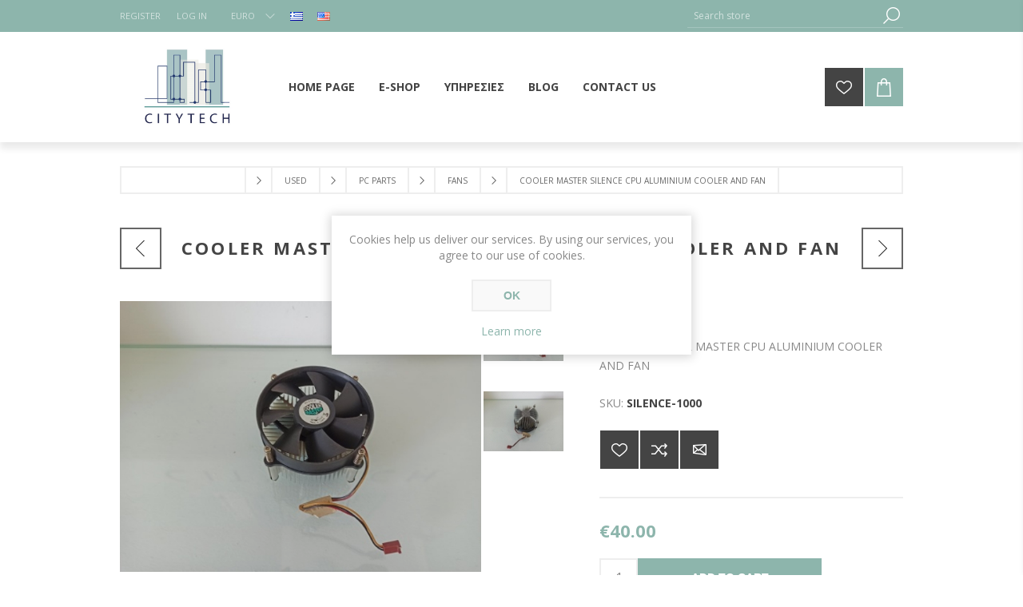

--- FILE ---
content_type: text/html; charset=utf-8
request_url: https://www.city-tech.gr/en/silence-cooler-master-cpu-aluminium-cooler-and-fan-cm12v-4pin-used
body_size: 16799
content:
<!DOCTYPE html><html lang="en" dir="ltr" class="html-product-details-page"><head><title>COOLER MASTER CPU ALUMINIUM COOLER AND FAN - CITYTECH</title><meta charset="UTF-8"><meta name="description" content="SILENCE COOLER MASTER CPU ALUMINIUM COOLER AND FAN"><meta name="keywords" content="citytech.gr,city-tech.gr,Smart Home,Technology,Internet Services,Consulting,Hardware,Software"><meta name="generator" content="nopCommerce"><meta name="viewport" content="width=device-width, initial-scale=1.0, minimum-scale=1.0, maximum-scale=2.0"><link href='https://fonts.googleapis.com/css?family=Open+Sans:400,300,700&amp;display=swap' rel='stylesheet'><meta property="og:type" content="product"><meta property="og:title" content="COOLER MASTER SILENCE CPU ALUMINIUM COOLER AND FAN"><meta property="og:description" content="SILENCE COOLER MASTER CPU ALUMINIUM COOLER AND FAN"><meta property="og:image" content="https://www.city-tech.gr/images/thumbs/0004330_cooler-master-silence-cpu-aluminium-cooler-and-fan_600.jpeg"><meta property="og:image:url" content="https://www.city-tech.gr/images/thumbs/0004330_cooler-master-silence-cpu-aluminium-cooler-and-fan_600.jpeg"><meta property="og:url" content="https://www.city-tech.gr/en/silence-cooler-master-cpu-aluminium-cooler-and-fan-cm12v-4pin-used"><meta property="og:site_name" content="CITYTECH"><meta property="twitter:card" content="summary"><meta property="twitter:site" content="CITYTECH"><meta property="twitter:title" content="COOLER MASTER SILENCE CPU ALUMINIUM COOLER AND FAN"><meta property="twitter:description" content="SILENCE COOLER MASTER CPU ALUMINIUM COOLER AND FAN"><meta property="twitter:image" content="https://www.city-tech.gr/images/thumbs/0004330_cooler-master-silence-cpu-aluminium-cooler-and-fan_600.jpeg"><meta property="twitter:url" content="https://www.city-tech.gr/en/silence-cooler-master-cpu-aluminium-cooler-and-fan-cm12v-4pin-used"><script type="application/ld+json">{"@context":"https://schema.org","@type":"Product","name":"COOLER MASTER SILENCE CPU ALUMINIUM COOLER AND FAN","sku":"SILENCE-1000","description":"SILENCE COOLER MASTER CPU ALUMINIUM COOLER AND FAN","image":"https://www.city-tech.gr/images/thumbs/0004330_cooler-master-silence-cpu-aluminium-cooler-and-fan_600.jpeg","brand":[],"offers":{"@type":"Offer","url":"https://www.city-tech.gr/en/silence-cooler-master-cpu-aluminium-cooler-and-fan-cm12v-4pin-used","availability":"https://schema.org/InStock","price":"40.00","priceCurrency":"EUR"},"review":[],"hasVariant":[]}</script><script type="application/ld+json">{"@context":"https://schema.org","@type":"BreadcrumbList","itemListElement":[{"@type":"ListItem","position":1,"item":{"@id":"https://www.city-tech.gr/en/used-original-laptop-parts-hp-toshiba-lenovo-dell-sonyvaio-compaq-fujitsusiemens-turbox-clevo","name":"USED"}},{"@type":"ListItem","position":2,"item":{"@id":"https://www.city-tech.gr/en/pc-original-used-parts-intel-asus-nvidia-gigabyte-toshiba-wd-seagate-kingstone-intenso-hp-dell","name":"PC PARTS"}},{"@type":"ListItem","position":3,"item":{"@id":"https://www.city-tech.gr/en/fans-case-chispet","name":"FANS"}},{"@type":"ListItem","position":4,"item":{"@id":"https://www.city-tech.gr/en/silence-cooler-master-cpu-aluminium-cooler-and-fan-cm12v-4pin-used","name":"COOLER MASTER SILENCE CPU ALUMINIUM COOLER AND FAN"}}]}</script><link rel="stylesheet" href="/Plugins/SevenSpikes.Core/Styles/perfect-scrollbar.min.css"><link rel="stylesheet" href="/Plugins/SevenSpikes.Core/Styles/simplebar.css"><link rel="stylesheet" href="/Themes/Brooklyn/Content/css/styles.css"><link rel="stylesheet" href="/Themes/Brooklyn/Content/css/tables.css"><link rel="stylesheet" href="/Themes/Brooklyn/Content/css/mobile.css"><link rel="stylesheet" href="/Themes/Brooklyn/Content/css/480.css"><link rel="stylesheet" href="/Themes/Brooklyn/Content/css/768.css"><link rel="stylesheet" href="/Themes/Brooklyn/Content/css/1024.css"><link rel="stylesheet" href="/Themes/Brooklyn/Content/css/1280.css"><link rel="stylesheet" href="/Plugins/SevenSpikes.Nop.Plugins.PrevNextProduct/Themes/Brooklyn/Content/prevnextproduct.css"><link rel="stylesheet" href="/Plugins/SevenSpikes.Nop.Plugins.CloudZoom/Themes/Brooklyn/Content/cloud-zoom/CloudZoom.css"><link rel="stylesheet" href="/Plugins/SevenSpikes.Nop.Plugins.CloudZoom/Styles/Carousel/slick-slider-1.6.0.css"><link rel="stylesheet" href="/Plugins/SevenSpikes.Nop.Plugins.CloudZoom/Themes/Brooklyn/Content/carousel/carousel.css"><link rel="stylesheet" href="/lib_npm/magnific-popup/magnific-popup.css"><link rel="stylesheet" href="/Plugins/SevenSpikes.Nop.Plugins.NopQuickTabs/Themes/Brooklyn/Content/QuickTabs.css"><link rel="stylesheet" href="/Plugins/SevenSpikes.Nop.Plugins.InstantSearch/Themes/Brooklyn/Content/InstantSearch.css"><link rel="stylesheet" href="/Plugins/SevenSpikes.Nop.Plugins.MegaMenu/Themes/Brooklyn/Content/MegaMenu.css"><link rel="stylesheet" href="/Plugins/SevenSpikes.Nop.Plugins.AjaxCart/Themes/Brooklyn/Content/ajaxCart.css"><link rel="stylesheet" href="/Plugins/SevenSpikes.Nop.Plugins.ProductRibbons/Styles/Ribbons.common.css"><link rel="stylesheet" href="/Plugins/SevenSpikes.Nop.Plugins.ProductRibbons/Themes/Brooklyn/Content/Ribbons.css"><link rel="stylesheet" href="/Plugins/SevenSpikes.Nop.Plugins.QuickView/Themes/Brooklyn/Content/QuickView.css"><link rel="stylesheet" href="/lib_npm/filepond/filepond.min.css"><link rel="stylesheet" href="/lib_npm/filepond-plugin-get-file/filepond-plugin-get-file.min.css"><link rel="stylesheet" href="/Themes/Brooklyn/Content/css/theme.custom-1.css"><style>.product-details-page .full-description{display:none}.product-details-page .ui-tabs .full-description{display:block}.product-details-page .tabhead-full-description{display:none}.product-details-page .product-specs-box{display:none}.product-details-page .ui-tabs .product-specs-box{display:block}.product-details-page .ui-tabs .product-specs-box .title{display:none}.product-details-page .product-reviews{display:none}.product-details-page .ui-tabs .product-reviews{display:block}</style><script async src='https://www.googletagmanager.com/gtag/js?id=UA-87840610-1'></script><script>function gtag(){dataLayer.push(arguments)}window.dataLayer=window.dataLayer||[];gtag("js",new Date);gtag("config","UA-87840610-1")</script><body class="product-details-page-body"><input name="__RequestVerificationToken" type="hidden" value="CfDJ8CFyCiF4rDxIu3x86Lnb2Y_4E_qzCFqX4eRwbbO3EXWaY7drqOdSCBNzWtCDgUx-kkBjqHzty45fA85luSgAlK916rc2eVz7cmeN9Ul-wVNAXoSiIKEsyGG3g7uuNQ4t22MiiuJVAkgBuNHu_j6C5eE"><div class="ajax-loading-block-window" style="display:none"></div><div id="dialog-notifications-success" role="status" aria-live="polite" aria-atomic="true" title="Notification" style="display:none"></div><div id="dialog-notifications-error" role="alert" aria-live="assertive" aria-atomic="true" title="Error" style="display:none"></div><div id="dialog-notifications-warning" role="alert" aria-live="assertive" aria-atomic="true" title="Warning" style="display:none"></div><div id="bar-notification" class="bar-notification-container" role="status" aria-live="polite" aria-atomic="true" data-close="Close"></div><div class="master-wrapper-page items-per-row-three"><div class="header header-1"><div class="header-upper"><div class="header-options-wrapper"><div class="header-options"><div class="header-links-wrapper"><div class="header-links"><ul><li><a href="/en/register?returnUrl=%2Fen%2Fsilence-cooler-master-cpu-aluminium-cooler-and-fan-cm12v-4pin-used" class="ico-register">Register</a><li><a href="/en/login?returnUrl=%2Fen%2Fsilence-cooler-master-cpu-aluminium-cooler-and-fan-cm12v-4pin-used" class="ico-login">Log in</a></ul></div></div><div class="header-selectors-wrapper"><div class="currency-selector"><select id="customerCurrency" name="customerCurrency" onchange="setLocation(this.value)" aria-label="Currency selector"><option selected value="https://www.city-tech.gr/en/changecurrency/6?returnUrl=%2Fen%2Fsilence-cooler-master-cpu-aluminium-cooler-and-fan-cm12v-4pin-used">Euro<option value="https://www.city-tech.gr/en/changecurrency/3?returnUrl=%2Fen%2Fsilence-cooler-master-cpu-aluminium-cooler-and-fan-cm12v-4pin-used">British Pound<option value="https://www.city-tech.gr/en/changecurrency/1?returnUrl=%2Fen%2Fsilence-cooler-master-cpu-aluminium-cooler-and-fan-cm12v-4pin-used">US Dollar</select></div><div class="language-selector"><ul class="language-list"><li><a href="https://www.city-tech.gr/en/changelanguage/2?returnUrl=%2Fen%2Fsilence-cooler-master-cpu-aluminium-cooler-and-fan-cm12v-4pin-used" title="Greek"> <img title='Greek' alt='Greek' src="/images/flags/gr.png"> </a><li><a href="https://www.city-tech.gr/en/changelanguage/1?returnUrl=%2Fen%2Fsilence-cooler-master-cpu-aluminium-cooler-and-fan-cm12v-4pin-used" title="English"> <img title='English' alt='English' class="selected" src="/images/flags/us.png"> </a></ul></div></div></div><div class="search-box store-search-box"><form method="get" id="small-search-box-form" action="/en/search"><input type="text" class="search-box-text" id="small-searchterms" autocomplete="off" name="q" placeholder="Search store" aria-label="Search store"> <input type="hidden" class="instantSearchResourceElement" data-highlightfirstfoundelement="true" data-minkeywordlength="3" data-defaultproductsortoption="0" data-instantsearchurl="/en/instantSearchFor" data-searchpageurl="/en/search" data-searchinproductdescriptions="true" data-numberofvisibleproducts="5" data-noresultsresourcetext=" No data found."><script id='instantSearchItemTemplate' type='text/x-kendo-template'>
    <div class='instant-search-item' data-url='#= data.CustomProperties.Url #'>
        <a href='#= data.CustomProperties.Url #'>
            <div class='img-block'>
                <img src='#= data.PictureModels[0].ImageUrl #' alt='#= data.Name #' title='#= data.Name #' style='border: none'>
            </div>
            <div class='detail'>
                <div class='title'>#= data.Name #</div>
                # if (data.CustomProperties.ShowSku === 'yes' && data.CustomProperties.Sku) { #
                    <div class='sku'>#= data.CustomProperties.SkuLabel #: #= data.CustomProperties.Sku #</div>
                # } #
                # if (data.ProductPrice && data.ProductPrice.Price) { #
                    <div class='price'>#= data.ProductPrice.Price #</div>
                # } #
            </div>
        </a>
    </div>
</script><button type="submit" class="button-1 search-box-button">Search</button></form></div></div></div><div class="header-lower"><div class="header-actions-wrapper"><div class="header-logo"><a href="/en" class="logo"> <img alt="CITYTECH" title="CITYTECH" src="https://www.city-tech.gr/images/thumbs/0000354.jpeg"> </a></div><div id="headerMenuParent"><div class="header-menu pictures-per-row-two"><div class="close-menu"><span>Close</span></div><ul class="mega-menu" data-isrtlenabled="false" data-enableclickfordropdown="false"><li><a href="/en" title="HOME PAGE"><span> HOME PAGE</span></a><li class="has-sublist"><span class="with-subcategories labelfornextplusbutton">E-Shop</span><div class="dropdown categories fullWidth boxes-4"><div class="row-wrapper"><div class="row"><div class="box"><div class="picture"><a href="/en/smart-phones" title="Show products in category MOBILE PHONES"> <img class="lazy" alt="Picture for category MOBILE PHONES" src="[data-uri]" data-original="https://www.city-tech.gr/images/thumbs/0000692_-_290.jpeg"> </a></div><div class="details"><div class="title"><a href="/en/smart-phones" title="MOBILE PHONES"><span>MOBILE PHONES</span></a></div><ul class="subcategories"><li><a href="/en/apple" title="APPLE">APPLE</a><li><a href="/en/samsung" title="SAMSUNG">SAMSUNG</a><li><a href="/en/nokia" title="NOKIA">NOKIA</a><li><a href="/en/xiaomi" title="XIAOMI">XIAOMI</a><li><a class="view-all" href="/en/smart-phones" title="View All"> View All </a></ul></div></div><div class="box"><div class="picture"><a href="/en/pc-peripherals" title="Show products in category PC PERIPHERALS"> <img class="lazy" alt="Picture for category PC PERIPHERALS" src="[data-uri]" data-original="https://www.city-tech.gr/images/thumbs/0002180_-_290.jpeg"> </a></div><div class="details"><div class="title"><a href="/en/pc-peripherals" title="PC PERIPHERALS"><span>PC PERIPHERALS</span></a></div><ul class="subcategories"><li><a href="/en/keyboards" title="KEYBOARDS">KEYBOARDS</a><li><a href="/en/mice" title="MICE">MICE</a><li><a href="/en/printers-hp-canon-epson-brother-xerox-lexmark" title="PRINTERS">PRINTERS</a><li><a href="/en/scanners-brother-canon-hp-epson" title="SCANNERS">SCANNERS</a><li><a class="view-all" href="/en/pc-peripherals" title="View All"> View All </a></ul></div></div><div class="box"><div class="picture"><a href="/en/smartphone-accessories" title="Show products in category SMARTPHONES ACCESSORIES"> <img class="lazy" alt="Picture for category SMARTPHONES ACCESSORIES" src="[data-uri]" data-original="https://www.city-tech.gr/images/thumbs/0000690_-_290.jpeg"> </a></div><div class="details"><div class="title"><a href="/en/smartphone-accessories" title="SMARTPHONES ACCESSORIES"><span>SMARTPHONES ACCESSORIES</span></a></div><ul class="subcategories"><li><a href="/en/cases" title="CASES">CASES</a><li><a href="/en/power-cables" title="POWER &amp; CABLES">POWER &amp; CABLES</a><li><a href="/en/screen-protector" title="SCREEN PROTECTOR">SCREEN PROTECTOR</a><li><a href="/en/bluetooth" title="BLUETOOTH">BLUETOOTH</a><li><a class="view-all" href="/en/smartphone-accessories" title="View All"> View All </a></ul></div></div><div class="box"><div class="picture"><a href="/en/gadgets" title="Show products in category GADGETS"> <img class="lazy" alt="Picture for category GADGETS" src="[data-uri]" data-original="https://www.city-tech.gr/images/thumbs/0004499_gadgets_290.jpeg"> </a></div><div class="details"><div class="title"><a href="/en/gadgets" title="GADGETS"><span>GADGETS</span></a></div><ul class="subcategories"><li><a href="/en/action-camera" title="ACTION CAMERAS">ACTION CAMERAS</a><li><a href="/en/uv-sterilizers-covid-virus" title="UV STERILIZERS">UV STERILIZERS</a><li><a href="/en/web-cameras" title="WEB CAMERAS">WEB CAMERAS</a><li><a href="/en/smart-home" title="SMART HOME">SMART HOME</a><li><a class="view-all" href="/en/gadgets" title="View All"> View All </a></ul></div></div></div><div class="row"><div class="box"><div class="picture"><a href="/en/tablets" title="Show products in category TABLETS"> <img class="lazy" alt="Picture for category TABLETS" src="[data-uri]" data-original="https://www.city-tech.gr/images/thumbs/0000686_tablets_290.jpeg"> </a></div><div class="details"><div class="title"><a href="/en/tablets" title="TABLETS"><span>TABLETS</span></a></div><ul class="subcategories"><li><a href="/en/teclast-tablet" title="TECLAST">TECLAST</a><li><a href="/en/samsung-2" title="SAMSUNG">SAMSUNG</a><li><a href="/en/lenovo" title="LENOVO">LENOVO</a><li><a href="/en/refurbished-dell" title="REFURBISHED DELL">REFURBISHED DELL</a></ul></div></div><div class="box"><div class="picture"><a href="/en/laptops" title="Show products in category LAPTOPS"> <img class="lazy" alt="Picture for category LAPTOPS" src="[data-uri]" data-original="https://www.city-tech.gr/images/thumbs/0002182_laptops_290.jpeg"> </a></div><div class="details"><div class="title"><a href="/en/laptops" title="LAPTOPS"><span>LAPTOPS</span></a></div><ul class="subcategories"><li><a href="/en/laptops-2" title="LAPTOPS">LAPTOPS</a><li><a href="/en/laptops-refurbished" title="LAPTOPS REFURBISHED">LAPTOPS REFURBISHED</a><li><a href="/en/backpack-laptop" title="BACKPACK LAPTOP">BACKPACK LAPTOP</a></ul></div></div><div class="box"><div class="picture"><a href="/en/security-systems-camera-access-control-door-bell-nvr-dvr" title="Show products in category SECURITY SYSTEMS"> <img class="lazy" alt="Picture for category SECURITY SYSTEMS" src="[data-uri]" data-original="https://www.city-tech.gr/images/thumbs/0004485_-_290.jpeg"> </a></div><div class="details"><div class="title"><a href="/en/security-systems-camera-access-control-door-bell-nvr-dvr" title="SECURITY SYSTEMS"><span>SECURITY SYSTEMS</span></a></div><ul class="subcategories"><li><a href="/en/cctv" title="CCTV ">CCTV </a><li><a href="/en/ip-wifi-smart-cameras-ezviz-hikvision-tplink-dlink-sonoff-vstarcam-tvt-ubiquiti" title="IP AND WIFI CAMERAS">IP AND WIFI CAMERAS</a><li><a href="/en/spy" title="SPY">SPY</a><li><a href="/en/dvr-nvr-digital-video-recorder-cctv-tplink-d-link-hikvision-dahua-tvt-foscam-longse-honeywell-hybrid" title="DVR-NVR Video Recorder">DVR-NVR Video Recorder</a><li><a class="view-all" href="/en/security-systems-camera-access-control-door-bell-nvr-dvr" title="View All"> View All </a></ul></div></div><div class="box"><div class="picture"><a href="/en/desktop-pc" title="Show products in category DESKTOP PC"> <img class="lazy" alt="Picture for category DESKTOP PC" src="[data-uri]" data-original="https://www.city-tech.gr/images/thumbs/0002725_desktop-pc_290.jpeg"> </a></div><div class="details"><div class="title"><a href="/en/desktop-pc" title="DESKTOP PC"><span>DESKTOP PC</span></a></div><ul class="subcategories"><li><a href="/en/pc-parts-motherboard-mb-cpu-gpu-ram-psu-cooling-ssd-hdd-case" title="PC PARTS">PC PARTS</a><li><a href="/en/workstations-servers-pc" title="WORKSTATIONS - SERVERS PC">WORKSTATIONS - SERVERS PC</a><li><a href="/en/business-pc-desktop-aio" title="BUSINESS PC &amp; AIO">BUSINESS PC &amp; AIO</a><li><a href="/en/gaming-pc" title="GAMING PC">GAMING PC</a></ul></div></div></div><div class="row"><div class="box"><div class="picture"><a href="/en/used-original-laptop-parts-hp-toshiba-lenovo-dell-sonyvaio-compaq-fujitsusiemens-turbox-clevo" title="Show products in category USED"> <img class="lazy" alt="Picture for category USED" src="[data-uri]" data-original="https://www.city-tech.gr/images/thumbs/0002591_used_290.png"> </a></div><div class="details"><div class="title"><a href="/en/used-original-laptop-parts-hp-toshiba-lenovo-dell-sonyvaio-compaq-fujitsusiemens-turbox-clevo" title="USED"><span>USED</span></a></div><ul class="subcategories"><li><a href="/en/laptop-original-used-parts-hp-toshiba-lenovo-dell-sonyvaio-compaq-fujitsusiemens-turbox-clevo" title="LAPTOP PARTS">LAPTOP PARTS</a><li><a href="/en/pc-original-used-parts-intel-asus-nvidia-gigabyte-toshiba-wd-seagate-kingstone-intenso-hp-dell" title="PC PARTS">PC PARTS</a><li><a href="/en/apple-original-mac-air-parts-macbook-refurbished" title="APPLE LAPTOP PARTS">APPLE LAPTOP PARTS</a></ul></div></div><div class="box"><div class="picture"><a href="/en/refurbished-desktop-pc" title="Show products in category REFURBISHED DESKTOP PC"> <img class="lazy" alt="Picture for category REFURBISHED DESKTOP PC" src="[data-uri]" data-original="https://www.city-tech.gr/images/thumbs/0002751_refurbished-desktop-pc_290.png"> </a></div><div class="details"><div class="title"><a href="/en/refurbished-desktop-pc" title="REFURBISHED DESKTOP PC"><span>REFURBISHED DESKTOP PC</span></a></div><ul class="subcategories"><li><a href="/en/business-pcs" title="BUSINESS PCs">BUSINESS PCs</a><li><a href="/en/all-in-one-pcs" title="ALL IN ONE PCs">ALL IN ONE PCs</a><li><a href="/en/it-equipment-hp-dell-compaq" title="IT EQUIPMENT">IT EQUIPMENT</a></ul></div></div><div class="box"><div class="picture"><a href="/en/service-tools-bosch-makita-homcom-dewalt-fixpoint-best-xiaomi-uni-t" title="Show products in category SERVICE &amp; TOOLS"> <img class="lazy" alt="Picture for category SERVICE &amp; TOOLS" src="[data-uri]" data-original="https://www.city-tech.gr/images/thumbs/0004573_service-tools_290.jpeg"> </a></div><div class="details"><div class="title"><a href="/en/service-tools-bosch-makita-homcom-dewalt-fixpoint-best-xiaomi-uni-t" title="SERVICE &amp; TOOLS"><span>SERVICE &amp; TOOLS</span></a></div><ul class="subcategories"><li><a href="/en/machines-multimeters-uni-t" title="MACHINES - MULTIMETERS">MACHINES - MULTIMETERS</a></ul></div></div><div class="empty-box"></div></div></div></div><li><a href="/en/services-pc-laptop-smartphones-voip-website-design-eshop-iot-data-center-technology-consultanting-networks-security-systems-cloud" title="ΥΠΗΡΕΣΙΕΣ"><span> &#x3A5;&#x3A0;&#x397;&#x3A1;&#x395;&#x3A3;&#x399;&#x395;&#x3A3;</span></a><li><a href="/en/blog" title="Blog"><span> Blog</span></a><li><a href="/en/contactus" title="Contact Us"><span> Contact Us</span></a></ul><div class="menu-title"><span>Menu</span></div><ul class="mega-menu-responsive"><li><a href="/en" title="HOME PAGE"><span> HOME PAGE</span></a><li class="has-sublist"><span class="with-subcategories single-item-categories labelfornextplusbutton">E-Shop</span><div class="plus-button"></div><div class="sublist-wrap"><ul class="sublist"><li class="back-button"><span>Back</span><li class="has-sublist"><a href="/en/smart-phones" title="MOBILE PHONES" class="with-subcategories"><span>MOBILE PHONES</span></a><div class="plus-button"></div><div class="sublist-wrap"><ul class="sublist"><li class="back-button"><span>Back</span><li><a class="lastLevelCategory" href="/en/apple" title="APPLE"><span>APPLE</span></a><li><a class="lastLevelCategory" href="/en/samsung" title="SAMSUNG"><span>SAMSUNG</span></a><li><a class="lastLevelCategory" href="/en/nokia" title="NOKIA"><span>NOKIA</span></a><li><a class="lastLevelCategory" href="/en/xiaomi" title="XIAOMI"><span>XIAOMI</span></a><li><a class="view-all" href="/en/smart-phones" title="View All"> <span>View All</span> </a></ul></div><li class="has-sublist"><a href="/en/pc-peripherals" title="PC PERIPHERALS" class="with-subcategories"><span>PC PERIPHERALS</span></a><div class="plus-button"></div><div class="sublist-wrap"><ul class="sublist"><li class="back-button"><span>Back</span><li><a class="lastLevelCategory" href="/en/keyboards" title="KEYBOARDS"><span>KEYBOARDS</span></a><li><a class="lastLevelCategory" href="/en/mice" title="MICE"><span>MICE</span></a><li class="has-sublist"><a href="/en/printers-hp-canon-epson-brother-xerox-lexmark" title="PRINTERS" class="with-subcategories"><span>PRINTERS</span></a><div class="plus-button"></div><div class="sublist-wrap"><ul class="sublist"><li class="back-button"><span>Back</span><li><a class="lastLevelCategory" href="/en/printers-2" title="PRINTERS"><span>PRINTERS</span></a><li><a class="lastLevelCategory" href="/en/multifunction-printers" title="MULTIFUNCTION PRINTERS"><span>MULTIFUNCTION PRINTERS</span></a></ul></div><li><a class="lastLevelCategory" href="/en/scanners-brother-canon-hp-epson" title="SCANNERS"><span>SCANNERS</span></a><li><a class="view-all" href="/en/pc-peripherals" title="View All"> <span>View All</span> </a></ul></div><li class="has-sublist"><a href="/en/smartphone-accessories" title="SMARTPHONES ACCESSORIES" class="with-subcategories"><span>SMARTPHONES ACCESSORIES</span></a><div class="plus-button"></div><div class="sublist-wrap"><ul class="sublist"><li class="back-button"><span>Back</span><li class="has-sublist"><a href="/en/cases" title="CASES" class="with-subcategories"><span>CASES</span></a><div class="plus-button"></div><div class="sublist-wrap"><ul class="sublist"><li class="back-button"><span>Back</span><li><a class="lastLevelCategory" href="/en/%CE%B8%CE%B7%CE%BA%CE%B5%CF%83-%CE%B3%CE%B9%CE%B1-tablet" title="ΘΗΚΕΣ ΓΙΑ TABLET"><span>&#x398;&#x397;&#x39A;&#x395;&#x3A3; &#x393;&#x399;&#x391; TABLET</span></a><li><a class="lastLevelCategory" href="/en/cases-phones" title="CASES PHONES"><span>CASES PHONES</span></a></ul></div><li><a class="lastLevelCategory" href="/en/power-cables" title="POWER &amp; CABLES"><span>POWER &amp; CABLES</span></a><li><a class="lastLevelCategory" href="/en/screen-protector" title="SCREEN PROTECTOR"><span>SCREEN PROTECTOR</span></a><li><a class="lastLevelCategory" href="/en/bluetooth" title="BLUETOOTH"><span>BLUETOOTH</span></a><li><a class="view-all" href="/en/smartphone-accessories" title="View All"> <span>View All</span> </a></ul></div><li class="has-sublist"><a href="/en/gadgets" title="GADGETS" class="with-subcategories"><span>GADGETS</span></a><div class="plus-button"></div><div class="sublist-wrap"><ul class="sublist"><li class="back-button"><span>Back</span><li><a class="lastLevelCategory" href="/en/action-camera" title="ACTION CAMERAS"><span>ACTION CAMERAS</span></a><li><a class="lastLevelCategory" href="/en/uv-sterilizers-covid-virus" title="UV STERILIZERS"><span>UV STERILIZERS</span></a><li><a class="lastLevelCategory" href="/en/web-cameras" title="WEB CAMERAS"><span>WEB CAMERAS</span></a><li><a class="lastLevelCategory" href="/en/smart-home" title="SMART HOME"><span>SMART HOME</span></a><li><a class="view-all" href="/en/gadgets" title="View All"> <span>View All</span> </a></ul></div><li class="has-sublist"><a href="/en/tablets" title="TABLETS" class="with-subcategories"><span>TABLETS</span></a><div class="plus-button"></div><div class="sublist-wrap"><ul class="sublist"><li class="back-button"><span>Back</span><li><a class="lastLevelCategory" href="/en/teclast-tablet" title="TECLAST"><span>TECLAST</span></a><li><a class="lastLevelCategory" href="/en/samsung-2" title="SAMSUNG"><span>SAMSUNG</span></a><li><a class="lastLevelCategory" href="/en/lenovo" title="LENOVO"><span>LENOVO</span></a><li><a class="lastLevelCategory" href="/en/refurbished-dell" title="REFURBISHED DELL"><span>REFURBISHED DELL</span></a></ul></div><li class="has-sublist"><a href="/en/laptops" title="LAPTOPS" class="with-subcategories"><span>LAPTOPS</span></a><div class="plus-button"></div><div class="sublist-wrap"><ul class="sublist"><li class="back-button"><span>Back</span><li><a class="lastLevelCategory" href="/en/laptops-2" title="LAPTOPS"><span>LAPTOPS</span></a><li><a class="lastLevelCategory" href="/en/laptops-refurbished" title="LAPTOPS REFURBISHED"><span>LAPTOPS REFURBISHED</span></a><li><a class="lastLevelCategory" href="/en/backpack-laptop" title="BACKPACK LAPTOP"><span>BACKPACK LAPTOP</span></a></ul></div><li class="has-sublist"><a href="/en/security-systems-camera-access-control-door-bell-nvr-dvr" title="SECURITY SYSTEMS" class="with-subcategories"><span>SECURITY SYSTEMS</span></a><div class="plus-button"></div><div class="sublist-wrap"><ul class="sublist"><li class="back-button"><span>Back</span><li class="has-sublist"><a href="/en/cctv" title="CCTV " class="with-subcategories"><span>CCTV </span></a><div class="plus-button"></div><div class="sublist-wrap"><ul class="sublist"><li class="back-button"><span>Back</span><li><a class="lastLevelCategory" href="/en/cameres-dome" title="CAMERES DOME"><span>CAMERES DOME</span></a><li><a class="lastLevelCategory" href="/en/speed-dome" title="SPEED DOME"><span>SPEED DOME</span></a><li><a class="lastLevelCategory" href="/en/hybrid" title="HYBRID"><span>HYBRID</span></a></ul></div><li><a class="lastLevelCategory" href="/en/ip-wifi-smart-cameras-ezviz-hikvision-tplink-dlink-sonoff-vstarcam-tvt-ubiquiti" title="IP AND WIFI CAMERAS"><span>IP AND WIFI CAMERAS</span></a><li><a class="lastLevelCategory" href="/en/spy" title="SPY"><span>SPY</span></a><li><a class="lastLevelCategory" href="/en/dvr-nvr-digital-video-recorder-cctv-tplink-d-link-hikvision-dahua-tvt-foscam-longse-honeywell-hybrid" title="DVR-NVR Video Recorder"><span>DVR-NVR Video Recorder</span></a><li><a class="view-all" href="/en/security-systems-camera-access-control-door-bell-nvr-dvr" title="View All"> <span>View All</span> </a></ul></div><li class="has-sublist"><a href="/en/desktop-pc" title="DESKTOP PC" class="with-subcategories"><span>DESKTOP PC</span></a><div class="plus-button"></div><div class="sublist-wrap"><ul class="sublist"><li class="back-button"><span>Back</span><li class="has-sublist"><a href="/en/pc-parts-motherboard-mb-cpu-gpu-ram-psu-cooling-ssd-hdd-case" title="PC PARTS" class="with-subcategories"><span>PC PARTS</span></a><div class="plus-button"></div><div class="sublist-wrap"><ul class="sublist"><li class="back-button"><span>Back</span><li><a class="lastLevelCategory" href="/en/cpu-intel-amd" title="CPU"><span>CPU</span></a><li><a class="lastLevelCategory" href="/en/motherboards-mb-am4-1200-1700" title="MOTHERBOARDS"><span>MOTHERBOARDS</span></a><li><a class="lastLevelCategory" href="/en/graphics-cards-gpu-nvidia-amd" title="GRAPHICS CARDS (GPU)"><span>GRAPHICS CARDS (GPU)</span></a><li><a class="lastLevelCategory" href="/en/ram-udimm" title="RAM"><span>RAM</span></a><li><a class="view-all" href="/en/pc-parts-motherboard-mb-cpu-gpu-ram-psu-cooling-ssd-hdd-case" title="View All"> <span>View All</span> </a></ul></div><li><a class="lastLevelCategory" href="/en/workstations-servers-pc" title="WORKSTATIONS - SERVERS PC"><span>WORKSTATIONS - SERVERS PC</span></a><li><a class="lastLevelCategory" href="/en/business-pc-desktop-aio" title="BUSINESS PC &amp; AIO"><span>BUSINESS PC &amp; AIO</span></a><li><a class="lastLevelCategory" href="/en/gaming-pc" title="GAMING PC"><span>GAMING PC</span></a></ul></div><li class="has-sublist"><a href="/en/used-original-laptop-parts-hp-toshiba-lenovo-dell-sonyvaio-compaq-fujitsusiemens-turbox-clevo" title="USED" class="with-subcategories"><span>USED</span></a><div class="plus-button"></div><div class="sublist-wrap"><ul class="sublist"><li class="back-button"><span>Back</span><li class="has-sublist"><a href="/en/laptop-original-used-parts-hp-toshiba-lenovo-dell-sonyvaio-compaq-fujitsusiemens-turbox-clevo" title="LAPTOP PARTS" class="with-subcategories"><span>LAPTOP PARTS</span></a><div class="plus-button"></div><div class="sublist-wrap"><ul class="sublist"><li class="back-button"><span>Back</span><li><a class="lastLevelCategory" href="/en/hdd-laptop-25" title="HDD LAPTOP 2.5"><span>HDD LAPTOP 2.5</span></a><li><a class="lastLevelCategory" href="/en/laptop-lcd-screens-monitors-hp-toshiba-lenovo-fujitsusiemens-turbox-clevo-sonyvaio-compaq" title="LCD SCREENS"><span>LCD SCREENS</span></a><li><a class="lastLevelCategory" href="/en/laptop-lcd-screen-inverters-hp-toshiba-dell-fujitsusiemens-turbox-clevo-compaq" title="INVERTERS"><span>INVERTERS</span></a><li><a class="lastLevelCategory" href="/en/lcd-screen-cables-hp-toshiba-lenovo-dell-fujitsusiemens-turbox-clevo-sonyvaio-compaq" title="LCD SCREEN CABLES"><span>LCD SCREEN CABLES</span></a><li><a class="view-all" href="/en/laptop-original-used-parts-hp-toshiba-lenovo-dell-sonyvaio-compaq-fujitsusiemens-turbox-clevo" title="View All"> <span>View All</span> </a></ul></div><li class="has-sublist"><a href="/en/pc-original-used-parts-intel-asus-nvidia-gigabyte-toshiba-wd-seagate-kingstone-intenso-hp-dell" title="PC PARTS" class="with-subcategories"><span>PC PARTS</span></a><div class="plus-button"></div><div class="sublist-wrap"><ul class="sublist"><li class="back-button"><span>Back</span><li><a class="lastLevelCategory" href="/en/psu-coolermaster-thermaltake-dell-corasair-silverstone-advantech-evga-force" title="PSU"><span>PSU</span></a><li><a class="lastLevelCategory" href="/en/hdd-sata-for-desktop-35" title="HDD SATA FOR DESKTOP 3.5''"><span>HDD SATA FOR DESKTOP 3.5&#x27;&#x27;</span></a><li><a class="lastLevelCategory" href="/en/external-hard-disk" title="EXTERNAL HARD DISK"><span>EXTERNAL HARD DISK</span></a><li><a class="lastLevelCategory" href="/en/motherboards-3" title="MOTHERBOARDS"><span>MOTHERBOARDS</span></a><li><a class="view-all" href="/en/pc-original-used-parts-intel-asus-nvidia-gigabyte-toshiba-wd-seagate-kingstone-intenso-hp-dell" title="View All"> <span>View All</span> </a></ul></div><li class="has-sublist"><a href="/en/apple-original-mac-air-parts-macbook-refurbished" title="APPLE LAPTOP PARTS" class="with-subcategories"><span>APPLE LAPTOP PARTS</span></a><div class="plus-button"></div><div class="sublist-wrap"><ul class="sublist"><li class="back-button"><span>Back</span><li><a class="lastLevelCategory" href="/en/apple-original-laptop-ac-adapter-charger-refurbished-used-macbook" title="APPLE MACBOOK AC ADAPTER CHARGER"><span>APPLE MACBOOK AC ADAPTER CHARGER</span></a><li><a class="lastLevelCategory" href="/en/apple-original-laptop-covers-parts-mackbook" title="APPLE MACBOOK COVERS PARTS"><span>APPLE MACBOOK COVERS PARTS</span></a><li><a class="lastLevelCategory" href="/en/apple-original-macbook-cpu-fan-cooler-heatsink" title="APPLE MACBOOK CPU FAN COOLER AND HEATSINK"><span>APPLE MACBOOK CPU FAN COOLER AND HEATSINK</span></a><li><a class="lastLevelCategory" href="/en/apple-original-macbook-wireless-wifi-bluetooth" title="APPLE MACBOOK WIRELESS WiFi"><span>APPLE MACBOOK WIRELESS WiFi</span></a><li><a class="view-all" href="/en/apple-original-mac-air-parts-macbook-refurbished" title="View All"> <span>View All</span> </a></ul></div></ul></div><li class="has-sublist"><a href="/en/refurbished-desktop-pc" title="REFURBISHED DESKTOP PC" class="with-subcategories"><span>REFURBISHED DESKTOP PC</span></a><div class="plus-button"></div><div class="sublist-wrap"><ul class="sublist"><li class="back-button"><span>Back</span><li><a class="lastLevelCategory" href="/en/business-pcs" title="BUSINESS PCs"><span>BUSINESS PCs</span></a><li><a class="lastLevelCategory" href="/en/all-in-one-pcs" title="ALL IN ONE PCs"><span>ALL IN ONE PCs</span></a><li class="has-sublist"><a href="/en/it-equipment-hp-dell-compaq" title="IT EQUIPMENT" class="with-subcategories"><span>IT EQUIPMENT</span></a><div class="plus-button"></div><div class="sublist-wrap"><ul class="sublist"><li class="back-button"><span>Back</span><li><a class="lastLevelCategory" href="/en/servers-dell-hp-compaq" title="SERVERS"><span>SERVERS</span></a><li><a class="lastLevelCategory" href="/en/ups-server-enterprise" title="UPS SERVER"><span>UPS SERVER</span></a><li><a class="lastLevelCategory" href="/en/server-parts" title="SERVER PARTS"><span>SERVER PARTS</span></a><li><a class="lastLevelCategory" href="/en/pos-system" title="POS SYSTEM"><span>POS SYSTEM</span></a><li><a class="view-all" href="/en/it-equipment-hp-dell-compaq" title="View All"> <span>View All</span> </a></ul></div></ul></div><li class="has-sublist"><a href="/en/service-tools-bosch-makita-homcom-dewalt-fixpoint-best-xiaomi-uni-t" title="SERVICE &amp; TOOLS" class="with-subcategories"><span>SERVICE &amp; TOOLS</span></a><div class="plus-button"></div><div class="sublist-wrap"><ul class="sublist"><li class="back-button"><span>Back</span><li><a class="lastLevelCategory" href="/en/machines-multimeters-uni-t" title="MACHINES - MULTIMETERS"><span>MACHINES - MULTIMETERS</span></a></ul></div></ul></div><li><a href="/en/services-pc-laptop-smartphones-voip-website-design-eshop-iot-data-center-technology-consultanting-networks-security-systems-cloud" title="ΥΠΗΡΕΣΙΕΣ"><span> &#x3A5;&#x3A0;&#x397;&#x3A1;&#x395;&#x3A3;&#x399;&#x395;&#x3A3;</span></a><li><a href="/en/blog" title="Blog"><span> Blog</span></a><li><a href="/en/contactus" title="Contact Us"><span> Contact Us</span></a></ul></div></div><div class="header-actions"><a alt="Wishlist" href="/en/wishlist" class="ico-wishlist"> <span class="wishlist-qty"></span> </a> <a alt="Shopping cart" href="/en/cart" class="ico-cart"> </a><div id="flyout-cart" class="flyout-cart simplebar"><div class="mini-shopping-cart"><div class="count">You have no items in your shopping cart.</div></div></div></div></div></div></div><div class="overlayOffCanvas"></div><div class="responsive-nav-wrapper-parent"><div class="responsive-nav-wrapper"><div class="menu-title"><span>Menu</span></div><div class="search-wrap"><span>Search</span></div><div class="wishlist-opener"><a alt="Wishlist" href="/en/wishlist" title="Wishlist">Wishlist</a></div><div class="shopping-cart-link"><a alt="Shopping cart" href="/en/cart"> </a></div><div class="filters-button"><span>Filters</span></div><div class="personal-button" id="header-links-opener"><span>Personal menu</span></div></div></div><div class="master-wrapper-content two-columns" id="main" role="main"><div class="ajaxCartInfo" data-getajaxcartbuttonurl="/en/NopAjaxCart/GetAjaxCartButtonsAjax" data-productpageaddtocartbuttonselector=".add-to-cart-button" data-productboxaddtocartbuttonselector="button.product-box-add-to-cart-button" data-productboxproductitemelementselector=".product-item" data-usenopnotification="False" data-nopnotificationcartresource="The product has been added to your &lt;a href=&#34;/en/cart&#34;>shopping cart&lt;/a>" data-nopnotificationwishlistresource="The product has been added to your &lt;a href=&#34;/en/wishlist&#34;>wishlist&lt;/a>" data-enableonproductpage="True" data-enableoncatalogpages="True" data-minishoppingcartquatityformattingresource="({0})" data-miniwishlistquatityformattingresource="({0})" data-addtowishlistbuttonselector=".add-to-wishlist-button"></div><input id="addProductVariantToCartUrl" name="addProductVariantToCartUrl" type="hidden" value="/en/AddProductFromProductDetailsPageToCartAjax"> <input id="addProductToCartUrl" name="addProductToCartUrl" type="hidden" value="/en/AddProductToCartAjax"> <input id="miniShoppingCartUrl" name="miniShoppingCartUrl" type="hidden" value="/en/MiniShoppingCart"> <input id="flyoutShoppingCartUrl" name="flyoutShoppingCartUrl" type="hidden" value="/en/NopAjaxCartFlyoutShoppingCart"> <input id="checkProductAttributesUrl" name="checkProductAttributesUrl" type="hidden" value="/en/CheckIfProductOrItsAssociatedProductsHasAttributes"> <input id="getMiniProductDetailsViewUrl" name="getMiniProductDetailsViewUrl" type="hidden" value="/en/GetMiniProductDetailsView"> <input id="flyoutShoppingCartPanelSelector" name="flyoutShoppingCartPanelSelector" type="hidden" value="#flyout-cart"> <input id="shoppingCartMenuLinkSelector" name="shoppingCartMenuLinkSelector" type="hidden" value="span.cart-qty"> <input id="wishlistMenuLinkSelector" name="wishlistMenuLinkSelector" type="hidden" value="span.wishlist-qty"><div id="product-ribbon-info" data-productid="2266" data-productboxselector=".product-item, .item-holder" data-productboxpicturecontainerselector=".picture, .item-picture" data-productpagepicturesparentcontainerselector=".product-essential" data-productpagebugpicturecontainerselector=".picture" data-retrieveproductribbonsurl="/en/RetrieveProductRibbons"></div><div class="quickViewData" data-productselector=".product-item" data-productselectorchild=".picture" data-retrievequickviewurl="/en/quickviewdata" data-quickviewbuttontext="Quick View" data-quickviewbuttontitle="Quick View" data-isquickviewpopupdraggable="True" data-enablequickviewpopupoverlay="True" data-accordionpanelsheightstyle="auto" data-getquickviewbuttonroute="/en/getquickviewbutton"></div><div class="master-column-wrapper"><div class="breadcrumb"><ul><li><span> <a href="/en"> <span>Home</span> </a> </span> <span class="delimiter">/</span><li><a href="/en/used-original-laptop-parts-hp-toshiba-lenovo-dell-sonyvaio-compaq-fujitsusiemens-turbox-clevo"> <span>USED</span> </a> <span class="delimiter">/</span><li><a href="/en/pc-original-used-parts-intel-asus-nvidia-gigabyte-toshiba-wd-seagate-kingstone-intenso-hp-dell"> <span>PC PARTS</span> </a> <span class="delimiter">/</span><li><a href="/en/fans-case-chispet"> <span>FANS</span> </a> <span class="delimiter">/</span><li><strong class="current-item">COOLER MASTER SILENCE CPU ALUMINIUM COOLER AND FAN</strong> <span id="/en/silence-cooler-master-cpu-aluminium-cooler-and-fan-cm12v-4pin-used"></span></ul></div><div class="center-1"><div class="page product-details-page"><div class="page-body"><form method="post" id="product-details-form"><div data-productid="2266"><div class="product-name"><h1>COOLER MASTER SILENCE CPU ALUMINIUM COOLER AND FAN</h1><div class="previous-product"><a href="/en/xilence-xpcs-chipset-cooler-fan-new" title="Xilence XPCs Chipset Cooler..."><span class="previous-product-label">Prev</span><span class="previous-product-title">Xilence XPCs Chipset Cooler...</span></a></div><div class="next-product"><a href="/en/akasa-ak-210-chipset-cooler-blue-led-fan-open-box" title="AKASA AK-210 CHIPSET COOLER..."><span class="next-product-label">Next</span><span class="next-product-title">AKASA AK-210 CHIPSET COOLER...</span></a></div></div><div class="product-essential"><div class="gallery"><input type="hidden" class="cloudZoomPictureThumbnailsInCarouselData" data-vertical="true" data-numvisible="4" data-numscrollable="5" data-enable-slider-arrows="true" data-enable-slider-dots="false" data-size="2" data-rtl="false" data-responsive-breakpoints-for-thumbnails="[{&#34;breakpoint&#34;:1001,&#34;settings&#34;:{&#34;slidesToShow&#34;:5, &#34;slidesToScroll&#34;:5,&#34;arrows&#34;:false,&#34;dots&#34;:true,&#34;vertical&#34;:false}},{&#34;breakpoint&#34;:600,&#34;settings&#34;:{&#34;slidesToShow&#34;:4,&#34;slidesToScroll&#34;:4,&#34;arrows&#34;:false,&#34;dots&#34;:true,&#34;vertical&#34;:false}},{&#34;breakpoint&#34;:400,&#34;settings&#34;:{&#34;slidesToShow&#34;:3,&#34;slidesToScroll&#34;:3,&#34;arrows&#34;:false,&#34;dots&#34;:true,&#34;vertical&#34;:false}}]" data-magnificpopup-counter="%curr% of %total%" data-magnificpopup-prev="Previous (Left arrow key)" data-magnificpopup-next="Next (Right arrow key)" data-magnificpopup-close="Close (Esc)" data-magnificpopup-loading="Loading..."> <input type="hidden" class="cloudZoomAdjustPictureOnProductAttributeValueChange" data-productid="2266" data-isintegratedbywidget="true"> <input type="hidden" class="cloudZoomEnableClickToZoom"><div class="picture-gallery sevenspikes-cloudzoom-gallery"><div class="picture-wrapper"><div class="picture" id="sevenspikes-cloud-zoom" data-zoomwindowelementid="" data-selectoroftheparentelementofthecloudzoomwindow="" data-defaultimagecontainerselector=".product-essential .picture-gallery" data-zoom-window-width="360" data-zoom-window-height="360"><a href="https://www.city-tech.gr/images/thumbs/0004330_cooler-master-silence-cpu-aluminium-cooler-and-fan.jpeg" data-full-image-url="https://www.city-tech.gr/images/thumbs/0004330_cooler-master-silence-cpu-aluminium-cooler-and-fan.jpeg" class="picture-link" id="zoom1"> <img src="https://www.city-tech.gr/images/thumbs/0004330_cooler-master-silence-cpu-aluminium-cooler-and-fan_600.jpeg" alt="Picture of COOLER MASTER SILENCE CPU ALUMINIUM COOLER AND FAN" class="cloudzoom" id="cloudZoomImage" itemprop="image" data-cloudzoom="appendSelector: '.picture-wrapper', zoomPosition: 'inside', zoomOffsetX: 0, captionPosition: 'bottom', tintOpacity: 0, zoomWidth: 360, zoomHeight: 360, easing: 3, touchStartDelay: true, zoomFlyOut: false, disableZoom: 'auto'"> </a></div></div><div class="picture-thumbs in-carousel"><div class="picture-thumbs-list" id="picture-thumbs-carousel"><div class="picture-thumbs-item"><a class="cloudzoom-gallery thumb-item" data-full-image-url="https://www.city-tech.gr/images/thumbs/0004330_cooler-master-silence-cpu-aluminium-cooler-and-fan.jpeg" data-cloudzoom="appendSelector: '.picture-wrapper', zoomPosition: 'inside', zoomOffsetX: 0, captionPosition: 'bottom', tintOpacity: 0, zoomWidth: 360, zoomHeight: 360, useZoom: '.cloudzoom', image: 'https://www.city-tech.gr/images/thumbs/0004330_cooler-master-silence-cpu-aluminium-cooler-and-fan_600.jpeg', zoomImage: 'https://www.city-tech.gr/images/thumbs/0004330_cooler-master-silence-cpu-aluminium-cooler-and-fan.jpeg', easing: 3, touchStartDelay: true, zoomFlyOut: false, disableZoom: 'auto'"> <img class="cloud-zoom-gallery-img" src="https://www.city-tech.gr/images/thumbs/0004330_cooler-master-silence-cpu-aluminium-cooler-and-fan_100.jpeg" alt="Picture of COOLER MASTER SILENCE CPU ALUMINIUM COOLER AND FAN"> </a></div><div class="picture-thumbs-item"><a class="cloudzoom-gallery thumb-item" data-full-image-url="https://www.city-tech.gr/images/thumbs/0004331_cooler-master-silence-cpu-aluminium-cooler-and-fan.jpeg" data-cloudzoom="appendSelector: '.picture-wrapper', zoomPosition: 'inside', zoomOffsetX: 0, captionPosition: 'bottom', tintOpacity: 0, zoomWidth: 360, zoomHeight: 360, useZoom: '.cloudzoom', image: 'https://www.city-tech.gr/images/thumbs/0004331_cooler-master-silence-cpu-aluminium-cooler-and-fan_600.jpeg', zoomImage: 'https://www.city-tech.gr/images/thumbs/0004331_cooler-master-silence-cpu-aluminium-cooler-and-fan.jpeg', easing: 3, touchStartDelay: true, zoomFlyOut: false, disableZoom: 'auto'"> <img class="cloud-zoom-gallery-img" src="https://www.city-tech.gr/images/thumbs/0004331_cooler-master-silence-cpu-aluminium-cooler-and-fan_100.jpeg" alt="Picture of COOLER MASTER SILENCE CPU ALUMINIUM COOLER AND FAN"> </a></div></div></div></div></div><div class="overview"><div class="product-reviews-overview"><div class="product-review-box"><div class="rating"><div style="width:0%"></div></div></div></div><div class="short-description">SILENCE COOLER MASTER CPU ALUMINIUM COOLER AND FAN</div><div class="additional-details"><div class="sku"><span class="label">SKU:</span> <span class="value" id="sku-2266">SILENCE-1000</span></div></div><div class="overview-buttons"><div class="add-to-wishlist"><button type="button" title="Add to wishlist" id="add-to-wishlist-button-2266" class="button-2 add-to-wishlist-button" data-productid="2266" onclick="return AjaxCart.addproducttocart_details(&#34;/addproducttocart/details/2266/2&#34;,&#34;#product-details-form&#34;),!1">Add to wishlist</button></div><div class="compare-products"><button type="button" title="Add to compare list" class="button-2 add-to-compare-list-button" onclick="return AjaxCart.addproducttocomparelist(&#34;/compareproducts/add/2266&#34;),!1">Add to compare list</button></div><div class="email-a-friend"><button type="button" title="Email a friend" class="button-2 email-a-friend-button" onclick="setLocation(&#34;/en/productemailafriend/2266&#34;)">Email a friend</button></div></div><div class="prices"><div class="product-price"><span id="price-value-2266" class="price-value-2266"> €40.00 </span></div></div><div class="add-to-cart"><div class="add-to-cart-panel"><label class="qty-label" for="addtocart_2266_EnteredQuantity">Qty:</label> <input id="product_enteredQuantity_2266" class="qty-input" type="text" aria-label="Enter a quantity" data-val="true" data-val-required="The Qty field is required." name="addtocart_2266.EnteredQuantity" value="1"> <button type="button" id="add-to-cart-button-2266" class="button-1 add-to-cart-button" data-productid="2266" onclick="return AjaxCart.addproducttocart_details(&#34;/addproducttocart/details/2266/1&#34;,&#34;#product-details-form&#34;),!1">Add to cart</button></div></div><div class="product-estimate-shipping"><a href="#estimate-shipping-popup-2266" id="open-estimate-shipping-popup-2266" class="open-estimate-shipping-popup" data-effect="estimate-shipping-popup-zoom-in"> </a><div id="estimate-shipping-popup-2266" class="estimate-shipping-popup mfp-with-anim mfp-hide"><div class="ship-to-title"><strong>Ship to</strong></div><div class="estimate-shipping-row shipping-address"><div class="estimate-shipping-row-item address-item"><div class="estimate-shipping-row"><select class="estimate-shipping-address-control" data-trigger="country-select" data-url="/country/getstatesbycountryid" data-stateprovince="#StateProvinceId" data-loading="#estimate-shipping-loading-progress" placeholder="Country" id="CountryId" name="CountryId"><option value="0">Select country<option value="1">United States<option value="88">Afghanistan<option value="89">Albania<option value="90">Algeria<option value="91">American Samoa<option value="92">Andorra<option value="93">Angola<option value="94">Anguilla<option value="95">Antarctica<option value="96">Antigua and Barbuda<option value="3">Argentina<option value="4">Armenia<option value="5">Aruba<option value="6">Australia<option value="7">Austria<option value="8">Azerbaijan<option value="9">Bahamas<option value="97">Bahrain<option value="10">Bangladesh<option value="98">Barbados<option value="11">Belarus<option value="12">Belgium<option value="13">Belize<option value="99">Benin<option value="14">Bermuda<option value="100">Bhutan<option value="15">Bolivia<option value="16">Bosnia and Herzegowina<option value="101">Botswana<option value="102">Bouvet Island<option value="17">Brazil<option value="103">British Indian Ocean Territory<option value="104">Brunei Darussalam<option value="18">Bulgaria<option value="105">Burkina Faso<option value="106">Burundi<option value="107">Cambodia<option value="108">Cameroon<option value="2">Canada<option value="109">Cape Verde<option value="19">Cayman Islands<option value="110">Central African Republic<option value="111">Chad<option value="20">Chile<option value="21">China<option value="112">Christmas Island<option value="113">Cocos (Keeling) Islands<option value="22">Colombia<option value="114">Comoros<option value="115">Congo<option value="116">Congo (Democratic Republic of the)<option value="117">Cook Islands<option value="23">Costa Rica<option value="118">Cote D&#x27;Ivoire<option value="24">Croatia<option value="25">Cuba<option value="26">Cyprus<option value="27">Czech Republic<option value="28">Denmark<option value="119">Djibouti<option value="120">Dominica<option value="29">Dominican Republic<option value="30">East Timor<option value="31">Ecuador<option value="32">Egypt<option value="121">El Salvador<option value="122">Equatorial Guinea<option value="123">Eritrea<option value="124">Estonia<option value="125">Ethiopia<option value="126">Falkland Islands (Malvinas)<option value="127">Faroe Islands<option value="128">Fiji<option value="33">Finland<option value="34">France<option value="129">French Guiana<option value="130">French Polynesia<option value="131">French Southern Territories<option value="132">Gabon<option value="133">Gambia<option value="35">Georgia<option value="36">Germany<option value="134">Ghana<option value="37">Gibraltar<option value="38">Greece<option value="135">Greenland<option value="136">Grenada<option value="137">Guadeloupe<option value="138">Guam<option value="39">Guatemala<option value="139">Guinea<option value="140">Guinea-bissau<option value="141">Guyana<option value="142">Haiti<option value="143">Heard and Mc Donald Islands<option value="144">Honduras<option value="40">Hong Kong<option value="41">Hungary<option value="145">Iceland<option value="42">India<option value="43">Indonesia<option value="146">Iran (Islamic Republic of)<option value="147">Iraq<option value="44">Ireland<option value="45">Israel<option value="46">Italy<option value="47">Jamaica<option value="48">Japan<option value="49">Jordan<option value="50">Kazakhstan<option value="148">Kenya<option value="149">Kiribati<option value="150">Korea<option value="51">Korea, Democratic People&#x27;s Republic of<option value="52">Kuwait<option value="151">Kyrgyzstan<option value="152">Lao People&#x27;s Democratic Republic<option value="153">Latvia<option value="154">Lebanon<option value="155">Lesotho<option value="156">Liberia<option value="157">Libyan Arab Jamahiriya<option value="158">Liechtenstein<option value="159">Lithuania<option value="160">Luxembourg<option value="161">Macau<option value="162">Macedonia<option value="163">Madagascar<option value="164">Malawi<option value="53">Malaysia<option value="165">Maldives<option value="166">Mali<option value="167">Malta<option value="168">Marshall Islands<option value="169">Martinique<option value="170">Mauritania<option value="171">Mauritius<option value="172">Mayotte<option value="54">Mexico<option value="173">Micronesia<option value="174">Moldova<option value="175">Monaco<option value="176">Mongolia<option value="177">Montenegro<option value="178">Montserrat<option value="179">Morocco<option value="180">Mozambique<option value="181">Myanmar<option value="182">Namibia<option value="183">Nauru<option value="184">Nepal<option value="55">Netherlands<option value="185">Netherlands Antilles<option value="186">New Caledonia<option value="56">New Zealand<option value="187">Nicaragua<option value="188">Niger<option value="189">Nigeria<option value="190">Niue<option value="191">Norfolk Island<option value="192">Northern Mariana Islands<option value="57">Norway<option value="193">Oman<option value="58">Pakistan<option value="194">Palau<option value="59">Palestine<option value="195">Panama<option value="196">Papua New Guinea<option value="60">Paraguay<option value="61">Peru<option value="62">Philippines<option value="197">Pitcairn<option value="63">Poland<option value="64">Portugal<option value="65">Puerto Rico<option value="66">Qatar<option value="198">Reunion<option value="67">Romania<option value="68">Russian Federation<option value="199">Rwanda<option value="200">Saint Kitts and Nevis<option value="201">Saint Lucia<option value="202">Saint Vincent and the Grenadines<option value="203">Samoa<option value="204">San Marino<option value="205">Sao Tome and Principe<option value="69">Saudi Arabia<option value="206">Senegal<option value="87">Serbia<option value="207">Seychelles<option value="208">Sierra Leone<option value="70">Singapore<option value="71">Slovakia (Slovak Republic)<option value="72">Slovenia<option value="209">Solomon Islands<option value="210">Somalia<option value="73">South Africa<option value="211">South Georgia &amp; South Sandwich Islands<option value="212">South Sudan<option value="74">Spain<option value="213">Sri Lanka<option value="214">St. Helena<option value="215">St. Pierre and Miquelon<option value="216">Sudan<option value="217">Suriname<option value="218">Svalbard and Jan Mayen Islands<option value="219">Swaziland<option value="75">Sweden<option value="76">Switzerland<option value="220">Syrian Arab Republic<option value="77">Taiwan<option value="221">Tajikistan<option value="222">Tanzania<option value="78">Thailand<option value="223">Togo<option value="224">Tokelau<option value="225">Tonga<option value="226">Trinidad and Tobago<option value="227">Tunisia<option value="79">Turkey<option value="228">Turkmenistan<option value="229">Turks and Caicos Islands<option value="230">Tuvalu<option value="231">Uganda<option value="80">Ukraine<option value="81">United Arab Emirates<option value="82">United Kingdom<option value="83">United States minor outlying islands<option value="84">Uruguay<option value="85">Uzbekistan<option value="232">Vanuatu<option value="233">Vatican City State (Holy See)<option value="86">Venezuela<option value="234">Viet Nam<option value="235">Virgin Islands (British)<option value="236">Virgin Islands (U.S.)<option value="237">Wallis and Futuna Islands<option value="238">Western Sahara<option value="239">Yemen<option value="240">Zambia<option value="241">Zimbabwe</select> <span class="required">*</span></div></div><div class="estimate-shipping-row-item address-item"><select class="estimate-shipping-address-control" placeholder="State / province" id="StateProvinceId" name="StateProvinceId"><option value="0">Other</select></div><div class="estimate-shipping-row-item address-item"><div class="estimate-shipping-row"><input class="estimate-shipping-address-control" placeholder="Zip / postal code" type="text" id="ZipPostalCode" name="ZipPostalCode"> <span class="required">*</span></div></div></div><div class="choose-shipping-title"><strong>Shipping Method</strong></div><div class="shipping-options"><div class="shipping-options-header"><div class="estimate-shipping-row"><div class="estimate-shipping-row-item-radio"></div><div class="estimate-shipping-row-item shipping-item shipping-header-item">Name</div><div class="estimate-shipping-row-item shipping-item shipping-header-item">Estimated Delivery</div><div class="estimate-shipping-row-item shipping-item shipping-header-item">Price</div></div></div><div class="shipping-options-body"><div class="no-shipping-options">No shipping options</div></div></div><div class="apply-shipping-button-container"><button type="button" class="button-2 apply-shipping-button">Apply</button><div class="message-failure"></div></div></div></div><div class="product-share-button"><div class="addthis_toolbox addthis_default_style"><a class="addthis_button_preferred_1"></a><a class="addthis_button_preferred_2"></a><a class="addthis_button_preferred_3"></a><a class="addthis_button_preferred_4"></a><a class="addthis_button_compact"></a><a class="addthis_counter addthis_bubble_style"></a></div><script src="https://s7.addthis.com/js/250/addthis_widget.js#pubid=nopsolutions"></script></div></div><div class="full-description"><p>COOLER MASTER CPU ALUMINIUM COOLER AND FAN, CM12V, 4PIN, CONDITION: USED</div></div><div id="quickTabs" class="productTabs" data-ajaxenabled="false" data-productreviewsaddnewurl="/en/ProductTab/ProductReviewsTabAddNew/2266" data-productcontactusurl="/en/ProductTab/ProductContactUsTabAddNew/2266" data-couldnotloadtaberrormessage="Couldn't load this tab."><div class="productTabs-header"><ul><li id="description-tab"><a href="#quickTab-description">Overview</a><li id="reviews-tab"><a href="#quickTab-reviews">Reviews</a><li id="contact_us-tab"><a href="#quickTab-contact_us">Contact Us</a></ul></div><div class="productTabs-body"><div id="quickTab-description"><div class="full-description"><p>COOLER MASTER CPU ALUMINIUM COOLER AND FAN, CM12V, 4PIN, CONDITION: USED</div></div><div id="quickTab-reviews"><div id="updateTargetId" class="product-reviews"><div class="write-review" id="review-form"><a name="addreview"></a><div class="title"><strong>Write your own review</strong></div><div class="message-error validation-summary-errors"><ul><li>Only registered users can write reviews</ul></div><div class="form-fields"><div class="inputs"><label for="AddProductReview_Title">Review title:</label> <input class="review-title" type="text" id="AddProductReview_Title" name="AddProductReview.Title" disabled> <span class="required">*</span> <span class="field-validation-valid" data-valmsg-for="AddProductReview.Title" data-valmsg-replace="true"></span></div><div class="inputs"><label for="AddProductReview_ReviewText">Review text:</label> <textarea class="review-text" id="AddProductReview_ReviewText" name="AddProductReview.ReviewText" disabled></textarea> <span class="required">*</span> <span class="field-validation-valid" data-valmsg-for="AddProductReview.ReviewText" data-valmsg-replace="true"></span></div><div class="review-rating"><div class="name-description"><label for="AddProductReview_Rating">Rating:</label></div><div class="rating-wrapper"><div class="label first">Bad</div><div class="rating-options"><input value="1" value="1" type="radio" type="radio" id="addproductrating_1" aria-label="Bad" data-val="true" data-val-required="The Rating field is required." name="AddProductReview.Rating"> <input value="2" value="2" type="radio" type="radio" id="addproductrating_2" aria-label="Not good" name="AddProductReview.Rating"> <input value="3" value="3" type="radio" type="radio" id="addproductrating_3" aria-label="Not bad but also not excellent" name="AddProductReview.Rating"> <input value="4" value="4" type="radio" type="radio" id="addproductrating_4" aria-label="Good" name="AddProductReview.Rating"> <input value="5" value="5" type="radio" type="radio" id="addproductrating_5" aria-label="Excellent" checked name="AddProductReview.Rating"></div><div class="label last">Excellent</div></div></div><div class="captcha-box"><script>var onloadCallbackcaptcha_1377009836=function(){grecaptcha.render("captcha_1377009836",{sitekey:"6LcvQhcUAAAAAPCeIPJyaGKCl4vEymORsPVuvrQf",theme:"light"})}</script><div id="captcha_1377009836"></div><script async defer src="https://www.google.com/recaptcha/api.js?onload=onloadCallbackcaptcha_1377009836&amp;render=explicit&amp;hl=en"></script></div></div><div class="buttons"><button type="button" disabled id="add-review" name="add-review" class="button-1 write-product-review-button">Submit review</button></div></div></div></div><div id="quickTab-contact_us"><div id="contact-us-tab" class="contact-page"><div class="form-fields"><div class="inputs"><label for="FullName">Your name</label> <input placeholder="Enter your name." class="contact_tab_fullname review-title" type="text" data-val="true" data-val-required="Enter your name" id="FullName" name="FullName"> <span class="required">*</span> <span class="field-validation-valid" data-valmsg-for="FullName" data-valmsg-replace="true"></span></div><div class="inputs"><label for="Email">Your email</label> <input placeholder="Enter your email address." class="contact_tab_email review-title" type="email" data-val="true" data-val-email="Wrong email" data-val-required="Enter email" id="Email" name="Email"> <span class="required">*</span> <span class="field-validation-valid" data-valmsg-for="Email" data-valmsg-replace="true"></span></div><div class="inputs"><label for="Enquiry">Enquiry</label> <textarea placeholder="Enter your enquiry." class="contact_tab_enquiry review-text" data-val="true" data-val-required="Enter enquiry" id="Enquiry" name="Enquiry"></textarea> <span class="required">*</span> <span class="field-validation-valid" data-valmsg-for="Enquiry" data-valmsg-replace="true"></span></div><div class="captcha-box"><script>var onloadCallbackcaptcha_274961149=function(){grecaptcha.render("captcha_274961149",{sitekey:"6LcvQhcUAAAAAPCeIPJyaGKCl4vEymORsPVuvrQf",theme:"light"})}</script><div id="captcha_274961149"></div><script async defer src="https://www.google.com/recaptcha/api.js?onload=onloadCallbackcaptcha_274961149&amp;render=explicit&amp;hl=en"></script></div></div><div class="buttons"><button type="button" id="send-contact-us-form" name="send-email" class="button-1 contact-us-button">Submit</button></div></div></div></div></div><div class="product-collateral"></div></div><input name="__RequestVerificationToken" type="hidden" value="CfDJ8CFyCiF4rDxIu3x86Lnb2Y_4E_qzCFqX4eRwbbO3EXWaY7drqOdSCBNzWtCDgUx-kkBjqHzty45fA85luSgAlK916rc2eVz7cmeN9Ul-wVNAXoSiIKEsyGG3g7uuNQ4t22MiiuJVAkgBuNHu_j6C5eE"></form><div class="product-reviews"><div class="result">Only registered users can write reviews</div></div></div></div></div></div></div><div class="footer footer-1"><div class="footer-upper"><ul class="social-sharing"><li><a target="_blank" class="facebook" href="https://www.facebook.com/citytech.net/" rel="noopener noreferrer" aria-label="Facebook"></a><li><a target="_blank" class="twitter" href="https://twitter.com/citytechgr" rel="noopener noreferrer" aria-label="Twitter"></a><li><a target="_blank" class="instagram" href="https://www.instagram.com/city_tech.gr/?hl=el" rel="noopener noreferrer" aria-label="Instagram"></a><li><a class="rss" href="/news/rss/1" aria-label="RSS"></a></ul></div><div class="footer-middle"><div class="footer-block footer-topic"><div class="title"><strong>Information</strong></div><div><p style="text-align:center">CITYTECH, IT SERVICES, PSARON 31, THESSALONIKI, GREECE, +30 2310.900.998</div></div><div class="footer-block footer-links"><div class="title"><strong>My account</strong></div><ul class="list"><li><a href="/en/order/history">Orders</a><li><a href="/en/customer/addresses">Addresses</a><li><a href="/en/cart" class="ico-cart">Shopping cart</a><li><a href="/en/wishlist" class="ico-wishlist">Wishlist</a></ul></div><div class="footer-block footer-links"><div class="title"><strong>Customer service</strong></div><ul class="list"><li><a href="/en/contactus">Contact us</a><li><a href="/en/about-us">About us</a><li><a href="/en/faq">F.A.Q</a><li><a href="/en/shipping-returns">Shipping &amp; returns</a><li><a href="/en/conditions-of-use">Conditions Of Use</a></ul></div><div class="footer-block newsletter-block"><div class="newsletter"><div class="title"><strong>Sign up for our newsletter</strong></div><div class="newsletter-subscribe" id="newsletter-subscribe-block"><div class="newsletter-email"><input id="newsletter-email" class="newsletter-subscribe-text" placeholder="Enter your email here..." aria-label="Sign up for our newsletter" type="email" name="NewsletterEmail"> <button type="button" id="newsletter-subscribe-button" class="button-1 newsletter-subscribe-button">Subscribe</button></div><div class="newsletter-validation"><span id="subscribe-loading-progress" style="display:none" class="please-wait">Wait...</span> <span class="field-validation-valid" data-valmsg-for="NewsletterEmail" data-valmsg-replace="true"></span></div></div><div class="newsletter-result" id="newsletter-result-block"></div></div></div></div><div class="footer-lower"><div class="footer-lower-center"><div class="footer-disclaimer">Copyright &copy; 2026 CITYTECH. All rights reserved.</div><div class="footer-store-theme"></div></div></div></div></div><div id="eu-cookie-bar-notification" class="eu-cookie-bar-notification"><div class="content"><div class="text">Cookies help us deliver our services. By using our services, you agree to our use of cookies.</div><div class="buttons-more"><button type="button" class="ok-button button-1" id="eu-cookie-ok">OK</button> <a class="learn-more" href="/en/privacy-notice">Learn more</a></div></div></div><div id="goToTop"></div><script src="/lib_npm/jquery/jquery.min.js"></script><script src="/lib_npm/jquery-validation/jquery.validate.min.js"></script><script src="/lib_npm/jquery-validation-unobtrusive/jquery.validate.unobtrusive.min.js"></script><script src="/lib_npm/jquery-ui-dist/jquery-ui.min.js"></script><script src="/lib_npm/jquery-migrate/jquery-migrate.min.js"></script><script src="/js/public.common.js"></script><script src="/js/public.ajaxcart.js"></script><script src="/js/public.countryselect.js"></script><script src="/Plugins/SevenSpikes.Core/Scripts/lib/kendo/2024.1.130/js/kendo.public.min.js"></script><script src="/js/public.combinationsbehavior.js"></script><script src="/Plugins/SevenSpikes.Core/Scripts/cloudzoom.core.min.js"></script><script src="/Plugins/SevenSpikes.Nop.Plugins.CloudZoom/Scripts/CloudZoom.min.js"></script><script src="/Plugins/SevenSpikes.Nop.Plugins.CloudZoom/Scripts/Carousel/slick-slider-1.6.0.min.js"></script><script src="/lib_npm/magnific-popup/jquery.magnific-popup.min.js"></script><script src="/js/public.estimateshipping.popup.js"></script><script src="/lib_npm/magnific-popup/jquery.magnific-popup.min.js"></script><script src="/Plugins/SevenSpikes.Nop.Plugins.NopQuickTabs/Scripts/ProductTabs.min.js"></script><script src="/Plugins/SevenSpikes.Nop.Plugins.InstantSearch/Scripts/InstantSearch.min.js"></script><script src="/Plugins/SevenSpikes.Core/Scripts/perfect-scrollbar.min.js"></script><script src="/Plugins/SevenSpikes.Core/Scripts/sevenspikes.core.min.js"></script><script src="/Plugins/SevenSpikes.Nop.Plugins.MegaMenu/Scripts/MegaMenu.min.js"></script><script src="/Plugins/SevenSpikes.Core/Scripts/jquery.json-2.4.min.js"></script><script src="/Plugins/SevenSpikes.Nop.Plugins.AjaxCart/Scripts/AjaxCart.min.js"></script><script src="/Plugins/SevenSpikes.Nop.Plugins.ProductRibbons/Scripts/ProductRibbons.min.js"></script><script src="/lib_npm/filepond/filepond.min.js"></script><script src="/lib_npm/filepond-plugin-file-validate-type/filepond-plugin-file-validate-type.min.js"></script><script src="/lib_npm/filepond-plugin-get-file/filepond-plugin-get-file.min.js"></script><script src="/Plugins/SevenSpikes.Nop.Plugins.QuickView/Scripts/QuickView.min.js"></script><script src="/Plugins/SevenSpikes.Core/Scripts/footable.min.js"></script><script src="/Plugins/SevenSpikes.Core/Scripts/simplebar.min.js"></script><script src="/Plugins/SevenSpikes.Core/Scripts/sevenspikes.theme.ex.min.js"></script><script src="/Plugins/SevenSpikes.Core/Scripts/jquery.styleSelect.min.js"></script><script src="/Plugins/SevenSpikes.Core/Scripts/jquery.jscrollpane.min.js"></script><script src="/Themes/Brooklyn/Content/scripts/brooklyn.js"></script><script>$(function(){$("#addtocart_2266_EnteredQuantity").on("keydown",function(n){if(n.keyCode==13)return $("#add-to-cart-button-2266").trigger("click"),!1});$("#product_enteredQuantity_2266").on("input propertychange paste",function(){var n={productId:2266,quantity:$("#product_enteredQuantity_2266").val()};$(document).trigger({type:"product_quantity_changed",changedData:n})})})</script><script>$(function(){var n={},t=!1,u=!1,f={opener:"#open-estimate-shipping-popup-2266",form:"#product-details-form",contentEl:"#estimate-shipping-popup-2266",countryEl:"#CountryId",stateProvinceEl:"#StateProvinceId",zipPostalCodeEl:"#ZipPostalCode",useCity:!1,cityEl:"#City",requestDelay:300,localizedData:{noShippingOptionsMessage:"No shipping options",countryErrorMessage:"Country is required",zipPostalCodeErrorMessage:"Zip / postal code is required",cityErrorMessage:"City is required"},urlFactory:function(n){var t=$.param({CountryId:n.countryId,StateProvinceId:n.stateProvinceId,ZipPostalCode:n.zipPostalCode,City:n.city});return"/product/estimateshipping/%7BProductId%3Amin(0)%7D?ProductId=2266&"+t},handlers:{openPopUp:function(){if(t){var i=n.getShippingAddress();n.validateAddress(i)?n.getShippingOptions(i):n.clearShippingOptions();t=!1}},load:function(){if(!$.magnificPopup.instance.isOpen){var n=$("<div/>").addClass("shipping-title").append($("<span/>").addClass("shipping-price-title").text("Shipping:")).append($("<span/>").addClass("shipping-loading"));$("#open-estimate-shipping-popup-2266").html(n)}},success:function(){var t=n.getActiveShippingOption();n.selectShippingOption(t);u=!0;n.settings.handlers.success=undefined},error:function(){n.selectShippingOption()},selectedOption:function(t){var i,u,r;t&&t.provider&&t.price&&n.validateAddress(t.address)?(i=$("#open-estimate-shipping-popup-2266"),u=$("<div/>").addClass("shipping-title").append($("<span/>").addClass("shipping-price-title").text("Shipping:")).append($("<span/>").addClass("shipping-price").text(t.price)),i.html(u),r=$("<div/>").addClass("estimated-delivery").append($("<div/>").addClass("shipping-address").append($("<span/>").text("to "+t.address.countryName+", "+(t.address.stateProvinceName?t.address.stateProvinceName+", ":"")+(n.settings.useCity?t.address.city:t.address.zipPostalCode)+" via "+t.provider)).append($("<i/>").addClass("arrow-down"))),t.deliveryDate&&t.deliveryDate!=="-"&&r.append($("<div/>").addClass("shipping-date").text("Estimated Delivery on "+t.deliveryDate)),i.append(r)):$("#open-estimate-shipping-popup-2266").html($("<span/>").text("Please select the address you want to ship to")).append($("<i/>").addClass("arrow-down"))}}},i,r;n=createEstimateShippingPopUp(f);n.init();i=function(){var t=n.getShippingAddress();n.validateAddress(t)?n.getShippingOptions(t):n.selectShippingOption()};i();r=function(r){var o=r.changedData.productId,f,e;o===2266&&(n.params.selectedShippingOption?(f=n.params.selectedShippingOption.address,e=n.getShippingAddress(),n.addressesAreEqual(f,e)||(t=!0),n.getShippingOptions(f)):u?t=!0:i())};setTimeout(function(){$(document).on("product_attributes_changed",r)},500);$(document).on("product_quantity_changed",r)})</script><script>$(function(){$(".header").on("mouseenter","#topcartlink",function(){$("#flyout-cart").addClass("active")});$(".header").on("mouseleave","#topcartlink",function(){$("#flyout-cart").removeClass("active")});$(".header").on("mouseenter","#flyout-cart",function(){$("#flyout-cart").addClass("active")});$(".header").on("mouseleave","#flyout-cart",function(){$("#flyout-cart").removeClass("active")})})</script><script>var options={styleClass:"new_select",jScrollPane:1};$("#customerCurrency").styleSelect(options)</script><script>$("#small-search-box-form").on("submit",function(n){if(n.preventDefault(),$("#small-searchterms").val()==""){alert("Please enter some search keyword");$("#small-searchterms").focus();return}var t=document.getElementById("small-search-box-form"),i=new FormData(t);window.location.href=`/en/search?${new URLSearchParams(i).toString()}`})</script><script>var localized_data={AjaxCartFailure:"Failed to add the product. Please refresh the page and try one more time."};AjaxCart.init(!1,".shopping-cart-link .cart-qty, .header-actions .cart-qty",".header-links .wishlist-qty","#flyout-cart",localized_data)</script><script>async function getCaptchaToken(n,t,i){var r="";if(i)for(grecaptcha.ready(()=>{grecaptcha.execute(t,{action:n}).then(n=>{r=n})});r=="";)await new Promise(n=>setTimeout(n,100));else r=$('#newsletter-subscribe-block .captcha-box textarea[name="g-recaptcha-response"').val();return r}async function newsletter_subscribe(n){var r=$("#subscribe-loading-progress"),t,i;r.show();t="";!1&&(t=await getCaptchaToken("SubscribeNewsletter","6LcvQhcUAAAAAPCeIPJyaGKCl4vEymORsPVuvrQf",!1));i={subscribe:n,email:$("#newsletter-email").val(),"g-recaptcha-response":t};addAntiForgeryToken(i);$.ajax({cache:!1,type:"POST",url:"/subscribenewsletter",data:i,success:function(n){$("#newsletter-result-block").html(n.Result);n.Success?($("#newsletter-subscribe-block").hide(),$("#newsletter-result-block").show()):$("#newsletter-result-block").fadeIn("slow").delay(2e3).fadeOut("slow")},error:function(){alert("Failed to subscribe.")},complete:function(){r.hide()}})}$(function(){$("#newsletter-subscribe-button").on("click",function(){newsletter_subscribe("true")});$("#newsletter-email").on("keydown",function(n){if(n.keyCode==13)return $("#newsletter-subscribe-button").trigger("click"),!1})})</script><script>$(function(){$("#eu-cookie-bar-notification").show();$("#eu-cookie-ok").on("click",function(){var n={};addAntiForgeryToken(n);$.ajax({cache:!1,type:"POST",data:n,url:"/eucookielawaccept",dataType:"json",success:function(){$("#eu-cookie-bar-notification").hide()},error:function(){alert("Cannot store value")}})})})</script><script defer src="https://static.cloudflareinsights.com/beacon.min.js/vcd15cbe7772f49c399c6a5babf22c1241717689176015" integrity="sha512-ZpsOmlRQV6y907TI0dKBHq9Md29nnaEIPlkf84rnaERnq6zvWvPUqr2ft8M1aS28oN72PdrCzSjY4U6VaAw1EQ==" data-cf-beacon='{"version":"2024.11.0","token":"f3efdef344554b59a1b06887bf39794f","r":1,"server_timing":{"name":{"cfCacheStatus":true,"cfEdge":true,"cfExtPri":true,"cfL4":true,"cfOrigin":true,"cfSpeedBrain":true},"location_startswith":null}}' crossorigin="anonymous"></script>


--- FILE ---
content_type: text/html; charset=utf-8
request_url: https://www.city-tech.gr/en/NopAjaxCart/GetAjaxCartButtonsAjax
body_size: 390
content:


        <div class="ajax-cart-button-wrapper qty-enabled" data-productid="2266" data-isproductpage="true">
                <button type="button" id="add-to-cart-button-2266" class="button-1 add-to-cart-button nopAjaxCartProductVariantAddToCartButton" data-productid="2266">
                    Add to cart
                </button>


        </div>


--- FILE ---
content_type: text/html; charset=utf-8
request_url: https://www.google.com/recaptcha/api2/anchor?ar=1&k=6LcvQhcUAAAAAPCeIPJyaGKCl4vEymORsPVuvrQf&co=aHR0cHM6Ly93d3cuY2l0eS10ZWNoLmdyOjQ0Mw..&hl=en&v=PoyoqOPhxBO7pBk68S4YbpHZ&theme=light&size=normal&anchor-ms=20000&execute-ms=30000&cb=wtvb301ea2zq
body_size: 49367
content:
<!DOCTYPE HTML><html dir="ltr" lang="en"><head><meta http-equiv="Content-Type" content="text/html; charset=UTF-8">
<meta http-equiv="X-UA-Compatible" content="IE=edge">
<title>reCAPTCHA</title>
<style type="text/css">
/* cyrillic-ext */
@font-face {
  font-family: 'Roboto';
  font-style: normal;
  font-weight: 400;
  font-stretch: 100%;
  src: url(//fonts.gstatic.com/s/roboto/v48/KFO7CnqEu92Fr1ME7kSn66aGLdTylUAMa3GUBHMdazTgWw.woff2) format('woff2');
  unicode-range: U+0460-052F, U+1C80-1C8A, U+20B4, U+2DE0-2DFF, U+A640-A69F, U+FE2E-FE2F;
}
/* cyrillic */
@font-face {
  font-family: 'Roboto';
  font-style: normal;
  font-weight: 400;
  font-stretch: 100%;
  src: url(//fonts.gstatic.com/s/roboto/v48/KFO7CnqEu92Fr1ME7kSn66aGLdTylUAMa3iUBHMdazTgWw.woff2) format('woff2');
  unicode-range: U+0301, U+0400-045F, U+0490-0491, U+04B0-04B1, U+2116;
}
/* greek-ext */
@font-face {
  font-family: 'Roboto';
  font-style: normal;
  font-weight: 400;
  font-stretch: 100%;
  src: url(//fonts.gstatic.com/s/roboto/v48/KFO7CnqEu92Fr1ME7kSn66aGLdTylUAMa3CUBHMdazTgWw.woff2) format('woff2');
  unicode-range: U+1F00-1FFF;
}
/* greek */
@font-face {
  font-family: 'Roboto';
  font-style: normal;
  font-weight: 400;
  font-stretch: 100%;
  src: url(//fonts.gstatic.com/s/roboto/v48/KFO7CnqEu92Fr1ME7kSn66aGLdTylUAMa3-UBHMdazTgWw.woff2) format('woff2');
  unicode-range: U+0370-0377, U+037A-037F, U+0384-038A, U+038C, U+038E-03A1, U+03A3-03FF;
}
/* math */
@font-face {
  font-family: 'Roboto';
  font-style: normal;
  font-weight: 400;
  font-stretch: 100%;
  src: url(//fonts.gstatic.com/s/roboto/v48/KFO7CnqEu92Fr1ME7kSn66aGLdTylUAMawCUBHMdazTgWw.woff2) format('woff2');
  unicode-range: U+0302-0303, U+0305, U+0307-0308, U+0310, U+0312, U+0315, U+031A, U+0326-0327, U+032C, U+032F-0330, U+0332-0333, U+0338, U+033A, U+0346, U+034D, U+0391-03A1, U+03A3-03A9, U+03B1-03C9, U+03D1, U+03D5-03D6, U+03F0-03F1, U+03F4-03F5, U+2016-2017, U+2034-2038, U+203C, U+2040, U+2043, U+2047, U+2050, U+2057, U+205F, U+2070-2071, U+2074-208E, U+2090-209C, U+20D0-20DC, U+20E1, U+20E5-20EF, U+2100-2112, U+2114-2115, U+2117-2121, U+2123-214F, U+2190, U+2192, U+2194-21AE, U+21B0-21E5, U+21F1-21F2, U+21F4-2211, U+2213-2214, U+2216-22FF, U+2308-230B, U+2310, U+2319, U+231C-2321, U+2336-237A, U+237C, U+2395, U+239B-23B7, U+23D0, U+23DC-23E1, U+2474-2475, U+25AF, U+25B3, U+25B7, U+25BD, U+25C1, U+25CA, U+25CC, U+25FB, U+266D-266F, U+27C0-27FF, U+2900-2AFF, U+2B0E-2B11, U+2B30-2B4C, U+2BFE, U+3030, U+FF5B, U+FF5D, U+1D400-1D7FF, U+1EE00-1EEFF;
}
/* symbols */
@font-face {
  font-family: 'Roboto';
  font-style: normal;
  font-weight: 400;
  font-stretch: 100%;
  src: url(//fonts.gstatic.com/s/roboto/v48/KFO7CnqEu92Fr1ME7kSn66aGLdTylUAMaxKUBHMdazTgWw.woff2) format('woff2');
  unicode-range: U+0001-000C, U+000E-001F, U+007F-009F, U+20DD-20E0, U+20E2-20E4, U+2150-218F, U+2190, U+2192, U+2194-2199, U+21AF, U+21E6-21F0, U+21F3, U+2218-2219, U+2299, U+22C4-22C6, U+2300-243F, U+2440-244A, U+2460-24FF, U+25A0-27BF, U+2800-28FF, U+2921-2922, U+2981, U+29BF, U+29EB, U+2B00-2BFF, U+4DC0-4DFF, U+FFF9-FFFB, U+10140-1018E, U+10190-1019C, U+101A0, U+101D0-101FD, U+102E0-102FB, U+10E60-10E7E, U+1D2C0-1D2D3, U+1D2E0-1D37F, U+1F000-1F0FF, U+1F100-1F1AD, U+1F1E6-1F1FF, U+1F30D-1F30F, U+1F315, U+1F31C, U+1F31E, U+1F320-1F32C, U+1F336, U+1F378, U+1F37D, U+1F382, U+1F393-1F39F, U+1F3A7-1F3A8, U+1F3AC-1F3AF, U+1F3C2, U+1F3C4-1F3C6, U+1F3CA-1F3CE, U+1F3D4-1F3E0, U+1F3ED, U+1F3F1-1F3F3, U+1F3F5-1F3F7, U+1F408, U+1F415, U+1F41F, U+1F426, U+1F43F, U+1F441-1F442, U+1F444, U+1F446-1F449, U+1F44C-1F44E, U+1F453, U+1F46A, U+1F47D, U+1F4A3, U+1F4B0, U+1F4B3, U+1F4B9, U+1F4BB, U+1F4BF, U+1F4C8-1F4CB, U+1F4D6, U+1F4DA, U+1F4DF, U+1F4E3-1F4E6, U+1F4EA-1F4ED, U+1F4F7, U+1F4F9-1F4FB, U+1F4FD-1F4FE, U+1F503, U+1F507-1F50B, U+1F50D, U+1F512-1F513, U+1F53E-1F54A, U+1F54F-1F5FA, U+1F610, U+1F650-1F67F, U+1F687, U+1F68D, U+1F691, U+1F694, U+1F698, U+1F6AD, U+1F6B2, U+1F6B9-1F6BA, U+1F6BC, U+1F6C6-1F6CF, U+1F6D3-1F6D7, U+1F6E0-1F6EA, U+1F6F0-1F6F3, U+1F6F7-1F6FC, U+1F700-1F7FF, U+1F800-1F80B, U+1F810-1F847, U+1F850-1F859, U+1F860-1F887, U+1F890-1F8AD, U+1F8B0-1F8BB, U+1F8C0-1F8C1, U+1F900-1F90B, U+1F93B, U+1F946, U+1F984, U+1F996, U+1F9E9, U+1FA00-1FA6F, U+1FA70-1FA7C, U+1FA80-1FA89, U+1FA8F-1FAC6, U+1FACE-1FADC, U+1FADF-1FAE9, U+1FAF0-1FAF8, U+1FB00-1FBFF;
}
/* vietnamese */
@font-face {
  font-family: 'Roboto';
  font-style: normal;
  font-weight: 400;
  font-stretch: 100%;
  src: url(//fonts.gstatic.com/s/roboto/v48/KFO7CnqEu92Fr1ME7kSn66aGLdTylUAMa3OUBHMdazTgWw.woff2) format('woff2');
  unicode-range: U+0102-0103, U+0110-0111, U+0128-0129, U+0168-0169, U+01A0-01A1, U+01AF-01B0, U+0300-0301, U+0303-0304, U+0308-0309, U+0323, U+0329, U+1EA0-1EF9, U+20AB;
}
/* latin-ext */
@font-face {
  font-family: 'Roboto';
  font-style: normal;
  font-weight: 400;
  font-stretch: 100%;
  src: url(//fonts.gstatic.com/s/roboto/v48/KFO7CnqEu92Fr1ME7kSn66aGLdTylUAMa3KUBHMdazTgWw.woff2) format('woff2');
  unicode-range: U+0100-02BA, U+02BD-02C5, U+02C7-02CC, U+02CE-02D7, U+02DD-02FF, U+0304, U+0308, U+0329, U+1D00-1DBF, U+1E00-1E9F, U+1EF2-1EFF, U+2020, U+20A0-20AB, U+20AD-20C0, U+2113, U+2C60-2C7F, U+A720-A7FF;
}
/* latin */
@font-face {
  font-family: 'Roboto';
  font-style: normal;
  font-weight: 400;
  font-stretch: 100%;
  src: url(//fonts.gstatic.com/s/roboto/v48/KFO7CnqEu92Fr1ME7kSn66aGLdTylUAMa3yUBHMdazQ.woff2) format('woff2');
  unicode-range: U+0000-00FF, U+0131, U+0152-0153, U+02BB-02BC, U+02C6, U+02DA, U+02DC, U+0304, U+0308, U+0329, U+2000-206F, U+20AC, U+2122, U+2191, U+2193, U+2212, U+2215, U+FEFF, U+FFFD;
}
/* cyrillic-ext */
@font-face {
  font-family: 'Roboto';
  font-style: normal;
  font-weight: 500;
  font-stretch: 100%;
  src: url(//fonts.gstatic.com/s/roboto/v48/KFO7CnqEu92Fr1ME7kSn66aGLdTylUAMa3GUBHMdazTgWw.woff2) format('woff2');
  unicode-range: U+0460-052F, U+1C80-1C8A, U+20B4, U+2DE0-2DFF, U+A640-A69F, U+FE2E-FE2F;
}
/* cyrillic */
@font-face {
  font-family: 'Roboto';
  font-style: normal;
  font-weight: 500;
  font-stretch: 100%;
  src: url(//fonts.gstatic.com/s/roboto/v48/KFO7CnqEu92Fr1ME7kSn66aGLdTylUAMa3iUBHMdazTgWw.woff2) format('woff2');
  unicode-range: U+0301, U+0400-045F, U+0490-0491, U+04B0-04B1, U+2116;
}
/* greek-ext */
@font-face {
  font-family: 'Roboto';
  font-style: normal;
  font-weight: 500;
  font-stretch: 100%;
  src: url(//fonts.gstatic.com/s/roboto/v48/KFO7CnqEu92Fr1ME7kSn66aGLdTylUAMa3CUBHMdazTgWw.woff2) format('woff2');
  unicode-range: U+1F00-1FFF;
}
/* greek */
@font-face {
  font-family: 'Roboto';
  font-style: normal;
  font-weight: 500;
  font-stretch: 100%;
  src: url(//fonts.gstatic.com/s/roboto/v48/KFO7CnqEu92Fr1ME7kSn66aGLdTylUAMa3-UBHMdazTgWw.woff2) format('woff2');
  unicode-range: U+0370-0377, U+037A-037F, U+0384-038A, U+038C, U+038E-03A1, U+03A3-03FF;
}
/* math */
@font-face {
  font-family: 'Roboto';
  font-style: normal;
  font-weight: 500;
  font-stretch: 100%;
  src: url(//fonts.gstatic.com/s/roboto/v48/KFO7CnqEu92Fr1ME7kSn66aGLdTylUAMawCUBHMdazTgWw.woff2) format('woff2');
  unicode-range: U+0302-0303, U+0305, U+0307-0308, U+0310, U+0312, U+0315, U+031A, U+0326-0327, U+032C, U+032F-0330, U+0332-0333, U+0338, U+033A, U+0346, U+034D, U+0391-03A1, U+03A3-03A9, U+03B1-03C9, U+03D1, U+03D5-03D6, U+03F0-03F1, U+03F4-03F5, U+2016-2017, U+2034-2038, U+203C, U+2040, U+2043, U+2047, U+2050, U+2057, U+205F, U+2070-2071, U+2074-208E, U+2090-209C, U+20D0-20DC, U+20E1, U+20E5-20EF, U+2100-2112, U+2114-2115, U+2117-2121, U+2123-214F, U+2190, U+2192, U+2194-21AE, U+21B0-21E5, U+21F1-21F2, U+21F4-2211, U+2213-2214, U+2216-22FF, U+2308-230B, U+2310, U+2319, U+231C-2321, U+2336-237A, U+237C, U+2395, U+239B-23B7, U+23D0, U+23DC-23E1, U+2474-2475, U+25AF, U+25B3, U+25B7, U+25BD, U+25C1, U+25CA, U+25CC, U+25FB, U+266D-266F, U+27C0-27FF, U+2900-2AFF, U+2B0E-2B11, U+2B30-2B4C, U+2BFE, U+3030, U+FF5B, U+FF5D, U+1D400-1D7FF, U+1EE00-1EEFF;
}
/* symbols */
@font-face {
  font-family: 'Roboto';
  font-style: normal;
  font-weight: 500;
  font-stretch: 100%;
  src: url(//fonts.gstatic.com/s/roboto/v48/KFO7CnqEu92Fr1ME7kSn66aGLdTylUAMaxKUBHMdazTgWw.woff2) format('woff2');
  unicode-range: U+0001-000C, U+000E-001F, U+007F-009F, U+20DD-20E0, U+20E2-20E4, U+2150-218F, U+2190, U+2192, U+2194-2199, U+21AF, U+21E6-21F0, U+21F3, U+2218-2219, U+2299, U+22C4-22C6, U+2300-243F, U+2440-244A, U+2460-24FF, U+25A0-27BF, U+2800-28FF, U+2921-2922, U+2981, U+29BF, U+29EB, U+2B00-2BFF, U+4DC0-4DFF, U+FFF9-FFFB, U+10140-1018E, U+10190-1019C, U+101A0, U+101D0-101FD, U+102E0-102FB, U+10E60-10E7E, U+1D2C0-1D2D3, U+1D2E0-1D37F, U+1F000-1F0FF, U+1F100-1F1AD, U+1F1E6-1F1FF, U+1F30D-1F30F, U+1F315, U+1F31C, U+1F31E, U+1F320-1F32C, U+1F336, U+1F378, U+1F37D, U+1F382, U+1F393-1F39F, U+1F3A7-1F3A8, U+1F3AC-1F3AF, U+1F3C2, U+1F3C4-1F3C6, U+1F3CA-1F3CE, U+1F3D4-1F3E0, U+1F3ED, U+1F3F1-1F3F3, U+1F3F5-1F3F7, U+1F408, U+1F415, U+1F41F, U+1F426, U+1F43F, U+1F441-1F442, U+1F444, U+1F446-1F449, U+1F44C-1F44E, U+1F453, U+1F46A, U+1F47D, U+1F4A3, U+1F4B0, U+1F4B3, U+1F4B9, U+1F4BB, U+1F4BF, U+1F4C8-1F4CB, U+1F4D6, U+1F4DA, U+1F4DF, U+1F4E3-1F4E6, U+1F4EA-1F4ED, U+1F4F7, U+1F4F9-1F4FB, U+1F4FD-1F4FE, U+1F503, U+1F507-1F50B, U+1F50D, U+1F512-1F513, U+1F53E-1F54A, U+1F54F-1F5FA, U+1F610, U+1F650-1F67F, U+1F687, U+1F68D, U+1F691, U+1F694, U+1F698, U+1F6AD, U+1F6B2, U+1F6B9-1F6BA, U+1F6BC, U+1F6C6-1F6CF, U+1F6D3-1F6D7, U+1F6E0-1F6EA, U+1F6F0-1F6F3, U+1F6F7-1F6FC, U+1F700-1F7FF, U+1F800-1F80B, U+1F810-1F847, U+1F850-1F859, U+1F860-1F887, U+1F890-1F8AD, U+1F8B0-1F8BB, U+1F8C0-1F8C1, U+1F900-1F90B, U+1F93B, U+1F946, U+1F984, U+1F996, U+1F9E9, U+1FA00-1FA6F, U+1FA70-1FA7C, U+1FA80-1FA89, U+1FA8F-1FAC6, U+1FACE-1FADC, U+1FADF-1FAE9, U+1FAF0-1FAF8, U+1FB00-1FBFF;
}
/* vietnamese */
@font-face {
  font-family: 'Roboto';
  font-style: normal;
  font-weight: 500;
  font-stretch: 100%;
  src: url(//fonts.gstatic.com/s/roboto/v48/KFO7CnqEu92Fr1ME7kSn66aGLdTylUAMa3OUBHMdazTgWw.woff2) format('woff2');
  unicode-range: U+0102-0103, U+0110-0111, U+0128-0129, U+0168-0169, U+01A0-01A1, U+01AF-01B0, U+0300-0301, U+0303-0304, U+0308-0309, U+0323, U+0329, U+1EA0-1EF9, U+20AB;
}
/* latin-ext */
@font-face {
  font-family: 'Roboto';
  font-style: normal;
  font-weight: 500;
  font-stretch: 100%;
  src: url(//fonts.gstatic.com/s/roboto/v48/KFO7CnqEu92Fr1ME7kSn66aGLdTylUAMa3KUBHMdazTgWw.woff2) format('woff2');
  unicode-range: U+0100-02BA, U+02BD-02C5, U+02C7-02CC, U+02CE-02D7, U+02DD-02FF, U+0304, U+0308, U+0329, U+1D00-1DBF, U+1E00-1E9F, U+1EF2-1EFF, U+2020, U+20A0-20AB, U+20AD-20C0, U+2113, U+2C60-2C7F, U+A720-A7FF;
}
/* latin */
@font-face {
  font-family: 'Roboto';
  font-style: normal;
  font-weight: 500;
  font-stretch: 100%;
  src: url(//fonts.gstatic.com/s/roboto/v48/KFO7CnqEu92Fr1ME7kSn66aGLdTylUAMa3yUBHMdazQ.woff2) format('woff2');
  unicode-range: U+0000-00FF, U+0131, U+0152-0153, U+02BB-02BC, U+02C6, U+02DA, U+02DC, U+0304, U+0308, U+0329, U+2000-206F, U+20AC, U+2122, U+2191, U+2193, U+2212, U+2215, U+FEFF, U+FFFD;
}
/* cyrillic-ext */
@font-face {
  font-family: 'Roboto';
  font-style: normal;
  font-weight: 900;
  font-stretch: 100%;
  src: url(//fonts.gstatic.com/s/roboto/v48/KFO7CnqEu92Fr1ME7kSn66aGLdTylUAMa3GUBHMdazTgWw.woff2) format('woff2');
  unicode-range: U+0460-052F, U+1C80-1C8A, U+20B4, U+2DE0-2DFF, U+A640-A69F, U+FE2E-FE2F;
}
/* cyrillic */
@font-face {
  font-family: 'Roboto';
  font-style: normal;
  font-weight: 900;
  font-stretch: 100%;
  src: url(//fonts.gstatic.com/s/roboto/v48/KFO7CnqEu92Fr1ME7kSn66aGLdTylUAMa3iUBHMdazTgWw.woff2) format('woff2');
  unicode-range: U+0301, U+0400-045F, U+0490-0491, U+04B0-04B1, U+2116;
}
/* greek-ext */
@font-face {
  font-family: 'Roboto';
  font-style: normal;
  font-weight: 900;
  font-stretch: 100%;
  src: url(//fonts.gstatic.com/s/roboto/v48/KFO7CnqEu92Fr1ME7kSn66aGLdTylUAMa3CUBHMdazTgWw.woff2) format('woff2');
  unicode-range: U+1F00-1FFF;
}
/* greek */
@font-face {
  font-family: 'Roboto';
  font-style: normal;
  font-weight: 900;
  font-stretch: 100%;
  src: url(//fonts.gstatic.com/s/roboto/v48/KFO7CnqEu92Fr1ME7kSn66aGLdTylUAMa3-UBHMdazTgWw.woff2) format('woff2');
  unicode-range: U+0370-0377, U+037A-037F, U+0384-038A, U+038C, U+038E-03A1, U+03A3-03FF;
}
/* math */
@font-face {
  font-family: 'Roboto';
  font-style: normal;
  font-weight: 900;
  font-stretch: 100%;
  src: url(//fonts.gstatic.com/s/roboto/v48/KFO7CnqEu92Fr1ME7kSn66aGLdTylUAMawCUBHMdazTgWw.woff2) format('woff2');
  unicode-range: U+0302-0303, U+0305, U+0307-0308, U+0310, U+0312, U+0315, U+031A, U+0326-0327, U+032C, U+032F-0330, U+0332-0333, U+0338, U+033A, U+0346, U+034D, U+0391-03A1, U+03A3-03A9, U+03B1-03C9, U+03D1, U+03D5-03D6, U+03F0-03F1, U+03F4-03F5, U+2016-2017, U+2034-2038, U+203C, U+2040, U+2043, U+2047, U+2050, U+2057, U+205F, U+2070-2071, U+2074-208E, U+2090-209C, U+20D0-20DC, U+20E1, U+20E5-20EF, U+2100-2112, U+2114-2115, U+2117-2121, U+2123-214F, U+2190, U+2192, U+2194-21AE, U+21B0-21E5, U+21F1-21F2, U+21F4-2211, U+2213-2214, U+2216-22FF, U+2308-230B, U+2310, U+2319, U+231C-2321, U+2336-237A, U+237C, U+2395, U+239B-23B7, U+23D0, U+23DC-23E1, U+2474-2475, U+25AF, U+25B3, U+25B7, U+25BD, U+25C1, U+25CA, U+25CC, U+25FB, U+266D-266F, U+27C0-27FF, U+2900-2AFF, U+2B0E-2B11, U+2B30-2B4C, U+2BFE, U+3030, U+FF5B, U+FF5D, U+1D400-1D7FF, U+1EE00-1EEFF;
}
/* symbols */
@font-face {
  font-family: 'Roboto';
  font-style: normal;
  font-weight: 900;
  font-stretch: 100%;
  src: url(//fonts.gstatic.com/s/roboto/v48/KFO7CnqEu92Fr1ME7kSn66aGLdTylUAMaxKUBHMdazTgWw.woff2) format('woff2');
  unicode-range: U+0001-000C, U+000E-001F, U+007F-009F, U+20DD-20E0, U+20E2-20E4, U+2150-218F, U+2190, U+2192, U+2194-2199, U+21AF, U+21E6-21F0, U+21F3, U+2218-2219, U+2299, U+22C4-22C6, U+2300-243F, U+2440-244A, U+2460-24FF, U+25A0-27BF, U+2800-28FF, U+2921-2922, U+2981, U+29BF, U+29EB, U+2B00-2BFF, U+4DC0-4DFF, U+FFF9-FFFB, U+10140-1018E, U+10190-1019C, U+101A0, U+101D0-101FD, U+102E0-102FB, U+10E60-10E7E, U+1D2C0-1D2D3, U+1D2E0-1D37F, U+1F000-1F0FF, U+1F100-1F1AD, U+1F1E6-1F1FF, U+1F30D-1F30F, U+1F315, U+1F31C, U+1F31E, U+1F320-1F32C, U+1F336, U+1F378, U+1F37D, U+1F382, U+1F393-1F39F, U+1F3A7-1F3A8, U+1F3AC-1F3AF, U+1F3C2, U+1F3C4-1F3C6, U+1F3CA-1F3CE, U+1F3D4-1F3E0, U+1F3ED, U+1F3F1-1F3F3, U+1F3F5-1F3F7, U+1F408, U+1F415, U+1F41F, U+1F426, U+1F43F, U+1F441-1F442, U+1F444, U+1F446-1F449, U+1F44C-1F44E, U+1F453, U+1F46A, U+1F47D, U+1F4A3, U+1F4B0, U+1F4B3, U+1F4B9, U+1F4BB, U+1F4BF, U+1F4C8-1F4CB, U+1F4D6, U+1F4DA, U+1F4DF, U+1F4E3-1F4E6, U+1F4EA-1F4ED, U+1F4F7, U+1F4F9-1F4FB, U+1F4FD-1F4FE, U+1F503, U+1F507-1F50B, U+1F50D, U+1F512-1F513, U+1F53E-1F54A, U+1F54F-1F5FA, U+1F610, U+1F650-1F67F, U+1F687, U+1F68D, U+1F691, U+1F694, U+1F698, U+1F6AD, U+1F6B2, U+1F6B9-1F6BA, U+1F6BC, U+1F6C6-1F6CF, U+1F6D3-1F6D7, U+1F6E0-1F6EA, U+1F6F0-1F6F3, U+1F6F7-1F6FC, U+1F700-1F7FF, U+1F800-1F80B, U+1F810-1F847, U+1F850-1F859, U+1F860-1F887, U+1F890-1F8AD, U+1F8B0-1F8BB, U+1F8C0-1F8C1, U+1F900-1F90B, U+1F93B, U+1F946, U+1F984, U+1F996, U+1F9E9, U+1FA00-1FA6F, U+1FA70-1FA7C, U+1FA80-1FA89, U+1FA8F-1FAC6, U+1FACE-1FADC, U+1FADF-1FAE9, U+1FAF0-1FAF8, U+1FB00-1FBFF;
}
/* vietnamese */
@font-face {
  font-family: 'Roboto';
  font-style: normal;
  font-weight: 900;
  font-stretch: 100%;
  src: url(//fonts.gstatic.com/s/roboto/v48/KFO7CnqEu92Fr1ME7kSn66aGLdTylUAMa3OUBHMdazTgWw.woff2) format('woff2');
  unicode-range: U+0102-0103, U+0110-0111, U+0128-0129, U+0168-0169, U+01A0-01A1, U+01AF-01B0, U+0300-0301, U+0303-0304, U+0308-0309, U+0323, U+0329, U+1EA0-1EF9, U+20AB;
}
/* latin-ext */
@font-face {
  font-family: 'Roboto';
  font-style: normal;
  font-weight: 900;
  font-stretch: 100%;
  src: url(//fonts.gstatic.com/s/roboto/v48/KFO7CnqEu92Fr1ME7kSn66aGLdTylUAMa3KUBHMdazTgWw.woff2) format('woff2');
  unicode-range: U+0100-02BA, U+02BD-02C5, U+02C7-02CC, U+02CE-02D7, U+02DD-02FF, U+0304, U+0308, U+0329, U+1D00-1DBF, U+1E00-1E9F, U+1EF2-1EFF, U+2020, U+20A0-20AB, U+20AD-20C0, U+2113, U+2C60-2C7F, U+A720-A7FF;
}
/* latin */
@font-face {
  font-family: 'Roboto';
  font-style: normal;
  font-weight: 900;
  font-stretch: 100%;
  src: url(//fonts.gstatic.com/s/roboto/v48/KFO7CnqEu92Fr1ME7kSn66aGLdTylUAMa3yUBHMdazQ.woff2) format('woff2');
  unicode-range: U+0000-00FF, U+0131, U+0152-0153, U+02BB-02BC, U+02C6, U+02DA, U+02DC, U+0304, U+0308, U+0329, U+2000-206F, U+20AC, U+2122, U+2191, U+2193, U+2212, U+2215, U+FEFF, U+FFFD;
}

</style>
<link rel="stylesheet" type="text/css" href="https://www.gstatic.com/recaptcha/releases/PoyoqOPhxBO7pBk68S4YbpHZ/styles__ltr.css">
<script nonce="NYov8u8b0pm_IsZkXDu6gA" type="text/javascript">window['__recaptcha_api'] = 'https://www.google.com/recaptcha/api2/';</script>
<script type="text/javascript" src="https://www.gstatic.com/recaptcha/releases/PoyoqOPhxBO7pBk68S4YbpHZ/recaptcha__en.js" nonce="NYov8u8b0pm_IsZkXDu6gA">
      
    </script></head>
<body><div id="rc-anchor-alert" class="rc-anchor-alert"></div>
<input type="hidden" id="recaptcha-token" value="[base64]">
<script type="text/javascript" nonce="NYov8u8b0pm_IsZkXDu6gA">
      recaptcha.anchor.Main.init("[\x22ainput\x22,[\x22bgdata\x22,\x22\x22,\[base64]/[base64]/[base64]/[base64]/[base64]/UltsKytdPUU6KEU8MjA0OD9SW2wrK109RT4+NnwxOTI6KChFJjY0NTEyKT09NTUyOTYmJk0rMTxjLmxlbmd0aCYmKGMuY2hhckNvZGVBdChNKzEpJjY0NTEyKT09NTYzMjA/[base64]/[base64]/[base64]/[base64]/[base64]/[base64]/[base64]\x22,\[base64]\x22,\x22HnFSBsONGMKQXMK5wrxawpdRScOmC3hVwoXCmcOiwo/DojhfYX3Cmz95OsKJUFPCj1fDjVTCuMK8dsO8w4/CjcOwXcO/e0/CosOWwrRzw64IaMO3wpXDuDXChMKdcAFtwo4Bwr3CqjbDrijCnwsfwrNuAw/CrcOZwqrDtMKeccOIwqbCthrDvCJ9XC7CvhsVa1pwwqbCpcOEJMKKw6Ycw7nCpUPCtMORO37Cq8OGwrfCjFgnw7RDwrPCsl7DjsORwqI/wogyBgrDtDfCm8K5w4Egw5TCo8KHwr7ChcKhGBg2wr3DrAJhB3nCv8K9GcO4IsKhwop8WMK0L8KDwr8EB1BhEDp+wp7DokzCu2QMM8O/dmHDssKIOkDCisK4KcOgw695HE/CogRseDDDqHBkwrBgwofDr0o2w5QUAcKhTl4OH8OXw4QtwqJMWi1eGMO/w6sfWMK9ccKlZcO4VhnCpsOtw6NQw6zDnsO5w5XDt8OQdjDDh8K5GcOuMMKPM0fDhC3DksOYw4PCvcO5w4V8wq7DmcOnw7nCssOSdmZmHMKfwp9Ew4DCgWJ0d2fDrUMtYMO+w4jDvsOYw4w5UsK0JsOSSsKYw7jCrjZeMcOSw6zDiEfDk8OHejggwq/DvwohI8OsYk7CjcKXw5s1wrZbwoXDiBNdw7DDscOUw4DDomZTwoHDkMORI3ZcwonCmMK+TsKUwq5HY0BGw7UywrDDs3UawofCjj1BdBzDjzPCiRzDgcKVCMOUwrMoeRvCmwPDvA7CvAHDqXsowrRFwpFLw4HCgBrDrifCucOwYWrCgn/DncKoL8KPOBtaKGDDm3kTwqHCoMK0w6nCqsO+wrTDoQPCnGLDr2DDkTfDt8K0RMKSwrYSwq5pTHFrwqDCu1tfw6gKPkZsw4dVG8KFMCDCv15rwqM0asKHOcKywrQUw6HDv8O4ScO0McOQJVMqw7/Dr8KpWVV7XcKAwqETwo/DvyDDo3/[base64]/Dnx/CksKzVcK3EcObRsOiwqEYw63DgXBKw6A3dMOAw4LDi8O6ZhYyw7fCvsO7fMKfc143wrtGasOOwqRiHsKjEsOWwqAfw5vCumERHsK1JMKqBW/DlMOcYcOsw77Coj4RLn99KFgmOTcsw6rDnR1hZsOqw5vDi8OGw6jDhsOIa8OcwpHDscOiw7vDiRJuSsODdwjDtMOrw4gAw6rDkMOyMMKLYkLDtifCo0dSw4vCiMKbw5RlGUcPFMO4HAnCn8OtwqDDlVRLWcOkZhjDkktVw6/CosKSRB/DpjQGw5PDiAnCsSR7CGPCqk4INw8xA8K8w7HCgTnDsMKodk8qwoFXwrzCl0U8LsKBaSDCpAAVw4XCm3s/GMOrw7HCkQR9LgvCicK3fgwjQCrChWJ1wolww5oaegRdwr8RFMO0RcKXJwY3JmB/w5LDl8K6T03DiAEUTC3CmlhUd8KUPcKvw7h0c3FAw7Uuw4LCrhfCrsKcwoBfU1fChsOeVS7CtTUQw61ADBJDIB9ywr3DrsOKw7/CocK6w4bCkmDCgFpJRMOMwqtdfcKnLm3ClE1IwqnDqcK8woTDmsOrw5zDrnfCsR/Cq8OJw4UfwpTCrsODZHpmRcKow7vDoW/DuTbCpC7CrMK9BhIZFGMranZpw5Elw71TwonCq8KRwqdiw4fDj27CplHDixoOHcK6PhZ7FMKNAsKuw4nDnsKnN3Bqw4/[base64]/[base64]/CnsKXw7XDsMKKwqEww5LDqAFrSmsAdcOuw5QXw4DCnmPDkDzDicOkwrLDkhLCicOnwpV6w5XDtlfDhgUFw7ACFsKNYcK7VG3DksKMwpI+BcKRfzk+SMKbwrxRw7nCvHLDlsOKw6gKJHQjw68FZ0dgw5l/WsOWM2vDrMKNZ0DCj8K8LcKdBhnCpD3Co8OTw6jCrcK/[base64]/DisKNOlRTecOww6vCn1bCjmYuwr0ZcsKQwrvCqcOWJQQrXcO7w4zCqWtLd8KHw5/CjXvDm8OPw5ZwWnofwoHDi1fCnMKQw7kAwqDDoMK+wrDDgnYBXXjCu8OJdcKPwqHCtsK9woc+w5LCp8KaMWjDuMKPWRzClcKxLi3Cly/CqMO0VBLCuRjDg8Kuw4ldM8ODGcKZM8KKXwDCuMO2R8O7PMOJccKjw7fDpcKcX1Ffw5rCisKAIxnCr8OaMcKkPsO5wphEwodvXcKnw6HDiMOWQMObHAXCnmrCpMODwr4Lwo1yw797w53CmGDDrDvDhz/DtSnDuMOQfcOvwovCksOtwovDhMOXw5fDg2x8dsOtX1bCrQg3w7/Dr2tLwqd8O3fCtw/CuULCqsOAXcOsVMObVMOqaUADD30zwq9+EMKEw4XDvn02w7Ajw43DgMKKf8Kaw4JOw67DnRTDhQ0cCyXDskrCr2w8w7l7w6N3Sn3CoMO+w73CpsKvw6Exw5jDusKBw6RnwrsoQ8O8bcOWDsK5TMOSwrrCvcOEw7/ClcKULmYRMTFmwqXCscO3VGnDlhJHOcKnIsKiw5vDsMKVWMOscsKPwqTDh8O9wqrDl8OyBSoLw6dQw6pBBcKLNcOAOcKVw4BsH8OuB0nCiHvDpsKOwokNa2bCrBnDkcK4c8KeTsOxE8OmwrtWAMKjXwwkGAzDonfCgcKFw7l+TWvDugc0ZSQ6CEwcNcO7wr/Dr8O2SsOKEUopNHrCm8OuTcOTLcKDwp8lQ8Oyw61BGsKjwr4UElgWOlpZf3IgYMOHH2/CkHrCqQsww6JywpzCi8KuSEIowoVfRsK0w6DCo8Kuw63CqsOxw7zDkMO5IsOtwqcqwr/CtFLDmcKjdsONG8OPDR3Dv2l5w6FWVsOgwqHDuGd2wok7H8KeIRrDicOrw7trwo3Cr3FAw4bCslhYw67Djzgtwqk9w6YkDHDCiMO+AsOtw40jwo/CssO/wqfCqHfCnsKubMKNwrPDk8K6XcKlw7XCtWHCncORG1jDoWYPe8O+w4TClcKgNgtow6lZw7kWSCd8GcOTw4bDgMKJwpDDr2bCi8OQwolWKBPDv8K8RsKRw53CvCYew73CkcOKwqQDPMOFwrxMbMK5Mx/CjcOGZ1nDmlLDjnHDoTrCm8Kcw6knwqjCtGJILWFuwrTDghHCiQBDZlsOE8KRSsOzUC/Do8OSPXE2Sz7DklrCjMOyw6Itwp/Dk8K5wpYaw7Uxw4bDjwLDqMKEVlrCg3rCiWkPwpbDuMKew7hBesKiw5PCnAE8w6DCm8K+wpwKw4TCjk5DCcOnRw3DvMKJMMO1w70jw4QsBVzDocKZfATCrmIUwrUwT8K3woLDsyXDksKMwppIw5/DohQrwqwKw5PDoR3Don7DocKXw43CjA3DiMKRwqvCgcODwqgbw47DtiNMVVBmw75PX8KORMKgY8KNwpsmWBHCqSDDkC/DksOWD3/CusKEwqrChzIBwqfCn8OwFg3CuGRIe8KiTS3DtnQeOX55N8K8OEEmGXvDmXXCtmvDgcKWw63Dv8OBZsODEkjDjcKsaGZLBMK/w7RMAD3DlWNZEMKewqLCisOER8OPwpjDqFLDusOxw7owwoPDvgzDq8OVw4hOwpcrwoDDo8KZQMKTw6JRwoLDvnrDoBRKw6DDvSXDohnDo8OfF8O8f8O9GmZ7wqFUwox2wpfDsS9DQCAcwpxzB8KcJlskwq/CjWAALBbCscOgZcKrwpRaw4XCqsOodsO9w7fDs8KTPwHDssKkW8OAw6LDm1lVwo4Uw5TDscKyYGcOwovDuAgzw5jDiRHCtWI/QFfCocKWw5LCnDdJworDqcKWMGVzw6LDsXIOwrLCugkNw7/CgcKtWsKew4l/w5QqXMOuMRfDq8KBd8OyYDXDglhLKU5rOlzDtlJuOVTCqsOCAXAlw5gFwps4A10cO8OvwpLCjBfCncK7ThTCvMKOBisUwpliwq5zXMKUMsO9wqs9w53CqsKnw7YDwqdGwpM1AWbDhy/CpcKvCnJzwrrCjCjCmcK7wrxVN8Opw6jCs3s3UMKbIkvCgsOCVsOOw5YPw5VVwphew60KZsOfa2U9wql3w4/CmsOPU20Iw7/Do3AAIMKXw6PCpMOlw6ouUWXCqcKqccOcQCTDgHvCiE/ClcODTi/DqhHDsW/DssKGwqLCqW8tKGU4cwwFV8KDesK6w57DtjjChxQ2wpvCjnl6Y0PDmxfCj8Ovw6zCmjUFeMObw60Hw6Nlw7/[base64]/DvGnCsCoowpzDhHBnbMK5XmfCm33DjcKUFcKceATDpcOPLMKWHsKpw4XCtTs2CRnDuG0xwqhswobDrcKpYMKWP8KoHMO6w5nDvMOZwrNYw6MUw5/DuyrCuQMVXm9Nw4o3w7fCjBJBfEkccitIwoU7cXp5KsO7wq7CnyzCvjoKMMOMw71Sw6Emwp/DnsOQwpcQCmjDj8K7EgjCvkESwqNfwqDCm8O4WMK/[base64]/P8K3w6pfw6QnMT03X8KMEMKPwrUowphhwrw9E01JDlrDqCbDqMKlwrI5wrQTwqzDpiJ3A3XCk1QwPsOKN2RrXcO0ZcKKwqfCuMOWw7XDgXYlScOKwqvDisOsfxLCpDYRw57DhMOwBMKuC1Ygw7vDtABhQgQkwqscw4AfbcOeVsKKRR/CjcKeI03DqcKJXXjDocOQST17AW4UXcKMwpkvFnRwwpNlBBzCk2AuLnp/XWAZeDnDrsKEwqDChcO3a8OsCnHCoA3DlsKjA8K0w4XDpBMZLgg+w4zDhMOHTHTDk8Ktw5lVdsKZw6AHwoTDtDvCg8OAOQtvEXUuacKsH2JIw6DDkDzDhnrDn03CiMKBwpjDnVxnDjY5wp/ClVZuwodxw4k/KMOiASTDm8Kbf8Omwp5UK8ORw63Cm8K0dBvCkMKbwr9qw7vChcOSFQE3UMOhw5bDr8K5wodlGkdfSRI2wpfDq8KkwoTDr8OAUsKjMsKZwoLDn8O2C3JnwrA4w4hif08Jw7TCpz3Cr09Nb8Kiw4dJMlwlwpjCuMObOnHDrXcsRz5aYMKDYMKCwo/ClMOvw6AGMsKRwqHDqsOEwok+B28rYcKbw6h0f8KOIwrCn3/[base64]/Ci27Crhlowr/DusK9wpXDn8KUw5/[base64]/w5Fcwp/CiMOmE8OJwqrClXg5wpHCt8Osw4FJARZNwqDDo8K/[base64]/CuytLw5NDwprCoh4OBsOOahggw4cIa8KHwojDhmjCuHnDnznCr8OnwpHDk8K/W8KFcF1fw7tMeBE/TMOzPmPCoMKZOMKUw44eERbDsicBWUfCgsK/w6B6F8KxZT8Kw7YEwp9Rwowsw6LDjG3CgcKzegsmS8KDfMOmIMOHOEhvw7/CgkQQw7kGajLDjsO5wrUxdnFRw7x+wrPCj8KoJ8OVAS8yZkvCncKCQ8O5R8OrS1wbNU/CssK7YcKrw7TCiyHDiFN3d2jDnjcLRVgow4zDtRfDgwbDi3HDgMO5wonDuMOyHMOiAcKlwpIuY0tZRMK0w7nCjcKVfsO1C1JadcKMw4VLw4TCsWliwozCqMO3wrI2w6hnw7PCsnXDmU7Duh/CiMKvF8KbCx9PwoHDv3PDvAwPdX/Cm2bChcO9wr3DocO/YWp/wpLDncOqZ3fDkMKgw7x3w7ldcMKgL8OLesOywoVKYsOfw7F3w4bDs0RQFQ5BJ8Oaw64YHsOXTzgFOXA8TsO/[base64]/Di8OXw48gKxbDh8OXOT5ECMKIw6c/w7x5HzQawoJNwrJTfmrDhgw6P8KSCcOVQMKHwoEBw6kMwonCnmF2SkrDtn8Rw7JZCD4XHsKvw6nDoAchfBPChWXCpMOQH8Otw6XDvsOcdDsNOX5SbTvDsHTCqUfDv1oUw7dnwpUvwqlCeD4fGcK/RjZyw4dDMgrDlsKZE3nDscKXVMOuN8KEwrTCpsOhw6l+w5dlwokYTcOifMKXw6vDjMOvwpw+WsK4w5xXw6bCtsOAIcK1wohUwpFNeVVgWWZNwo3DtsK/ecKpwoVRw5DDpcOdAsKWw6vDjgjChQ7CpA5+wqp1KcOhw6nCoMOSwprCrEHDvyJ/NcKRUSNFw4fDgcK5Q8OCw6Z9wqFLw4vDiSXCvsOPO8KPdEhpw7Jjw44HUS0xwop/[base64]/w4HCsw8LfWHColTDmMOvI8KPw6TDpgTCom/CmARLw73CtMK3X3fChToYeBPDmsO+c8KqCivCvTzDmsKdYMKuBMO4w4HDi0M0w6LDicKtVQcnw5zDmiLDpnNbwo9Kw7HDoVFqYBrCthPDhl06AVTDriXDhH3CjS/DvCsGCgdfcl/DlwcdGmQ+w59ba8OcQUksaXjDmUhLwoZTbcOedMOxUW1sesOAwp3CpmtudMKPY8Oud8OQw40/[base64]/[base64]/w7cmwpDDsyvDpR/DlMO7wrrCgUJLwq/DpsO1Gm9kwo3DmGTCkjHDnmXDrXVrwo4Iw5Yqw7I3MTdpA2VjIcO0DMKHwokRw4vCslxxMBYgw5zCssODNcOfUxUFwr3Dk8Kww63DncOvwqt1w6TDj8OLAsKnw7vClsOANSokwp3Dl1/ChG3DvlTCgQ7DrX7CiFYdQ0EBwpIDwr7Dt0JowoXCisOwwpbDicKlwrsBwpYHAMO6wpxrdEV0w54hIsOhwq0/wog0VW4Ow4sJYivCvcOkPC1PwqLDphzDv8KdwpLDuMKMwrDDmMKCRcKJQcKPw6kfMxVrMCXCnMK1VsKIcsKpdcOzwqrDnD7CmnvDv15FMX1zBMK9YyrCrj/[base64]/YMKWwoXDnsKjZMOwTBphLSUywpDDsl/Cg8Otw6/ChsKlV8K4AjfCmwZaw6LCtcOewpnDj8KgARTCj1guw4/[base64]/[base64]/CucKiw4cScwVxwqLDpynCgMKVQHtAWkbDpSfCkBtjYA9tw4fDpDZVIcOQbsKJCCPCk8O6w7bDqTnDjMOkPRXDjMKEwqs5wq1UaWZ3Ug/Cr8OXUcOCKn9fNMKgw70WwqDCoXPCn1g7w47CtsO6KMOyPFXDphR0w7d8wrPDp8KPVWbCvHpjE8KBwq/DscO5GcOww6/ChETDrRcmTsKLbCpTdsK4SMKXwrMtw6orwrvCvMKpw6/CmmsQwpjCnFx4a8OowqIIU8KiOnAva8Ogw6XDpMOPw7vCgmXCvsKQwoXDsl3DpkrDmB/DjMKsfEvDoW/Cmg7DtkNiwrNvwpdewr7Djw44wqbCpFhew7bDuQ/CtEfChUTDi8Kdw4cuw6nDlsKKUDjDvHfDgzMAEV7DjMORwq3CosOcBsKYw6sbwrbDgzIHw6HCpz1zRMKNw43CvMKOR8KDwqYzw5/DtcObVsOGwrXCsmjDhMOIYF8dEgNrw6jCkzfCtMKjwrBaw4vCpcKhwp3ChcOrw4MjL31jw5YGwq9QIwQKWcKjLU3CvQhZS8O+wqUZw7J1wp/[base64]/DsQnCgEhHw60LQ0DCjxdwYMOpw4xRw6nDu8KjfxQ6LsOEL8OKwpfCg8KNw5XCkcKrDDDDrsKSTMKFw5TCrSHCosKMWGkNwqo6wonDisKqw4kUC8KUSVnDmcK6w4nCslzDgcOPb8O+wqBDGiYvAVxOHhRiwpXDm8KZZFJzw5/[base64]/CkEbDt8Ovw71kHcK/TylWw6FuZsK9wpkgA8Oow7IgwrXDuFnCksOEMMOPUcKBQ8K6UsKEW8OSwowtWy7DtmzDiCg1wp53wqI5I1oWOcKpGcKePMOgd8OKaMOlwrXCtU/[base64]/Com7CuWE+CMKQw58BwoDCnWo0Y0owP2QNwo8oHF90D8OfO0s6M2XChsKdAcKNwpLDuMOEw47ClCECO8KUwrbDmRNaEcO/w7FlDVPCoAdWZGhww5XDqsOswpXDsWjDswthLMKaUnAEwoDDi3hdwrDDgjLChV1Xwo7CiQMdHzrDkXp4w7jCk0bCmsKlwoU7V8KUwpEZdA7DjwfDjhF0FsKrw7QQX8OGBhcOLTF4LzPCgnMYG8O3D8Ovw7EDMkw8wrA/wpfCtHhaVcOrcMK1XiLDiC1SXsKEw47ChsOKYsOXw7JZw5rDowQ2PAhpD8O6YGzCh8K5wok2JcOAw7g5Enhgw5jDp8K2w7/CrMKaHMOyw4Ytf8ObwpLDhk/DvMKGC8Kzwp0PwrzDgGF6MjPCo8KgOwxGJMOICBtNBRHDu1jDhsOew5vDjhk9MxsVHzzCtsOha8KsaB4ywpISAMOxw7ViLMOBBMOywrZ8FEFXwq3DssO7GRbDmMKZw6t2w6bDpcKXw6rDukrDksOhwrdeGMK/QlDCncOaw5jCiTJUGMOvw7Rpwp3DrTc4w77DnMO4w6HDrsKpw6MYw6XCvMOmwoxoDDd6EG0cNBPCsRViBE0qQisSwpA/w4YUMMKTwpwJHB3CocOVQMK8w7Q5w60vwrrCq8KZPwN1AnLDoFQkwojDqzgjw6vChsOISsKvdxzDtsO+O3rCtVN1TFrDuMOGwqsfbMOmwqUcw4dswq1dw5vDo8KrdsOsw6ADw7gHGcOgAMOTwrnDu8OtEzVkw7jCgygeShUifcK8fWJtwr/DvgXChkE8E8KHesK/MTPDk0XCiMKEwonCjMK8w7goKgDCjF1kwrJceikKL8KObGxuKHfDjztjfBJDVkQ+QGYqbA/DmzIjY8KBw5hVw6TCicO5IcO8w5ohwrt6W1PDiMOvwppCBgTCpTBqwpPDpMKPFsOOwpl1F8KQwrrDv8OtwqPDuxXCssK9w6x9RBDDhMKaSsKbX8KBeE9nZxxQLS/CuMKTw4nCjgvDtsKPwqhxHcOJwpRBUcKTesObFsOTKlzDrx7CtsK1UEPDncKxAGQSeMKCJjxrSsOsHw/DrMKZwpAXwoPDk8KRw6YpwpwZw5LDlFnDtDvCrsOfOsOxDS/[base64]/[base64]/Ck0DDmcKhwo4MBMKiwq5dYcK2AQrDoRVhwpVow5lFwrTDiBbDj8K3AkXDnSTDtD3DmTXColNbwrhkXFbCvVLCtVUBG8Kpw6fDrcKiIAPDu1Fbw7vDlcOswq5SKXnCrMKrRcOTD8OtwrdtIxDCqsOwcR/DvcO2HlZAEcO8w5vChCXCnsKNw4zDhArCgAIIw4zDm8KaRMOEw7zCu8KDw7DCu13CkgMFIMO5KmnCljzDum0CWsKSCjAfw5tBFRN3B8OVw4/CmcKhZ8KSw7PDkUZewoR8wqDChDXDicOdwohOwqvDoB7DrzvDlFtQK8OkLWrCjhXClRPCtsO3w4ABw4XChMOCFg/CszBow6MfXcK1QxXDhx0AGGzDkcKQQwxvwqdsw7BywoQJw49EUcKwCcOFw4EYwoE/CMKua8O+wrcRw5rCo1VdwqduwpLDmsKhw4fCrRBBw5LChMO9fMKlw6XCpsOkw546ThI8LsObUMOPcwwBwqw3DsOnwpXDqEwsLRnDhMO7w7EhacKJfADCsMKxFUZrw69Dw4bDlBTCj1ZSKBPCh8K5I8OawpsdShV/ASIWb8K2w794OMOEbMOdRSVPw6/DssKdwo4sCmXDtDPCucKlOh1dRcK8MT3CnD/CnWJxVTsLwq3Cr8KdwpDDgHXDvsOLw5cxDsK/w6LCp3DCm8KMdMOZw7gYXMK3wqvDvlzDkh/CjMKuwp7CgAbCvcK0f8K7wrTChURrRMKSwp04Z8OJUTR2bcK4w6sNwpJrw7nDiVlVwp3DgFRLaV8PcMKhHAoEFh7Dn01OdzN2OA8yejnDvRzDlgvDhhrCqsK+DTTDow/DjnFvw6HDnjcMwrYXw6zCinPCvVl/CVTCokFTwpLDpnfCpsOQcUDCvmJWwqshB0fCnMKYw4h/w6PCpSAoDCgXwqcXDMOVA07DqcOKw7AuK8KGQcKJwogbwqhuwo94w4TCvsKEeBnCrTHCvcOATMOBw5Irw5LDicO7w6bDnBfCgHnDhCVtacK/wrojwp8Rw5VaX8ODWsOEwrHDpMOZZzvCmnfDlMO+w4/CiHrClsK5woxCwp1fwqA0wopPbMKCfFXClMK3SxVWMMKdw7gFaXNkwpwdw6jDnzJaW8Ocw7EWw7NybMOEesKKwp3DmsKHSXnCtQTCu1zDh8OEKcKuwoM/LT/Dtz/Co8OXwp7CjcKuw77CllLDs8OIwp/Dr8O3wrXCk8OMEcKSY0IVaw3CkcOdwpjDqCIRcipwIMOEG0czwpvDiRzDucKBwo3CrcOnwqHDuT/Ck1w+w7/DljDDsWkbw6zCjMK0ccK9w5zDt8OIwpwYwqEjw4DDikQuw5J8wpB6U8K0wpbDqcOIN8K2wpDCrRfCksKtwo/CjcKqVWzCi8Otw5sUw5Rgw504w4Qzw5HDrEvCs8Kcw4HDp8KFw6vDgMOPw4FqwqnCjgHDpnAEwrHDuynDhsOqVQV5eCLDkn/[base64]/w7jDscOhw5/Cl2LCq2Qcwq/[base64]/CuCnCt8OXw4jCksOdUDnDnAzCqg9vwqEkwp9YOCBhwq/CocKlCHd6XsOow7NtFHolwrJ5NBvCkGB1dMOewrkvwpx8J8OGK8KrD0xuw43ClRoKAy8/[base64]/XmlXwqrDgzHCvkd4RyApVsOzwrlkDDV0KsOMw4vDmsOXWcKEw457OGc4D8O/w50BHMKzw5zCl8OJVsONFwZGwoTDsGnDsMOVKgrClsOnbzJzw47DqyLDk0vCtiAkwp1lw50hwqtew6fCrFvCtgXDtyJnw6QGw4YCw6rDusK1wrXDgMOmPFvDs8O7djYAw456wpliwpR7w6sIaHBaw5PDqcOIw4XCk8KFwoFnKUNIwo4AZG/CtcKlwp/CocKRwoYhw79LAEpkDzB/[base64]/DuiVKw79qSMKAwocYSMK4RsKfXmtQwpQ1UcOdd8K3a8K3VsKxQ8KgSCZMwotEwrrCgsOFwqvCjcKdJMOKScKAEMKZwrzDtBg5E8ONFsObDcKkwqIZw7LDoV/[base64]/Dn8Kuwog0UMKvV1PCuFx3IhnDmMKxw6kPw6sdJ8O2w5Ilw5jCsMKHw78Fw6/[base64]/[base64]/dG3DssKMecONwrzCjxLCmjBewqfCo8KSw4PCuDfDhAXDvcKAFMKeK1NIMcKKw4jDnsKGwoMaw4XDo8OnTsOGw7Yywo0YbhHClcKrw4k5YC1vwoRfNx/DqCPCqhjDhjZUw7QKX8KvwrrDnxNIwq80Dn7DqQfDg8KvAXxmw7ASFMKewo0uQsOBw44SH2rCv0zDgjt+wrTDhsKpw6ghw5J4IQfDlMO/w6fDqisQwqLClS3DvcOUPT16w6VwCsOsw7VzW8OuWsO2UMKLwpTDpMKvwp0VY8Ksw58qVALCtxxQMSrDkV5TfsKAEMOfHS4uwol0worDt8O/dMO3w4rDlcORWcO3acOhWcKnwpLDoF/DowQhSAwFwq/Cj8OsG8Klw4PDmMKwFlZCU1FvZ8OOawvChcOoKmLDgHIDV8Obwq7CucKAwrsSXsKaDcKSwqc7w54aRQDCisOmwonCgsKYNRI1w7d4wprCncOHScO7YsK2dMK/IcK9FVQ2w6ItXXAZIhDCmB9Iw5LCtHxSwqptFQh/U8OAQsKkwpoqC8KQLB8aw7EKMsObw5MxNcOgw6lfwpx2LBzCtMOow6RzGcKCw5hJG8O/GDPCsXHChFTDhybDnwvDjD4hSMKge8Ocw45aPlI6Q8KjwpzDrB4NccKLwr1kI8K/FMOhwrAuw6A4wro1wprDomjDtMKgVcKcS8KrPTnDiMO2wqMMJTHDljRIwpBBw4TDv2FDw4k5QU15bEDCui0bHsK+McK/w7BXHMOOw5fCpcOrwrUCPA7Cq8Kyw5XDjMK2QsKuGg9kbGYgwqslw6Iuw6ZnwovClATCkcKsw702w6ZfA8OSPTLCsTVLwq/CgcO8w4/DkgXCtWAzQ8Kff8KEIMODacKiMEzCpiclIGQoXnXDmDBlwpHCtMO6ecOkw7I0Y8KbMMK3U8OHcAhsXhlSNynDjG8Nwrsrw67DgUFXK8Ksw4/[base64]/ChsOCTMKTw4IRScK3RsKCwodjGsOAw49Nw7XDtMKJw5TCtAjCg3t5fsOVw4oWBSjCuMK5C8KAXsOtcxMfLFvCrcOXCjQLU8KJeMOww50tO17CsiYYAn4vwqBzw6IVYcKVR8KUw6jDnCnCqVpXYi3DvTvDosKjIcKFYABBwpAmYyTDhU9hw5odw6bDrsKVJk3Cq3/Du8KuYMKpQcOuw4k2X8OoB8KuSk7DqgpELsOCw43CmCwYw67DnMOUc8KUV8KDBC5ww5low7stw7gfPgEuV2jCvwTCvMOtEi0Xw47Cm8OowrPCljJMw44rwqPDqwrClRolwp7CrsOhMsO/fsKNw6JvL8KZwqsOwpnCksKpMSo7IMKpN8Kww6/CkiEGw4tuw6nDrjXCn3RRS8O0w45gwrFxGHLDscK9SG7CpCdhXMOYT2XDmibDqFnDsxdcI8KNKMK2w63Du8K6w5rDucK1ZMKEw6PCuB/[base64]/CkVlrw7pbdMKGVcOKw4DCtMKxDWXDl8OCwpHDqMKyw4ZWw5l6dsKZwrbCkMKEw6DDtmvCt8KlCzRqQ13DgMOkwpscIhIuwovDghpod8Kmw4oqYMK5H0HDoGHDlETDpmtLVArCpcOUw7pmZcOgHh7Cr8K7D114wo/[base64]/B8Otwq17wrfDhTfDlsOqXMKMcj/Dt8KPbsKXw5UgQhAYUkp1ZMOefnnDrcKXVMOqw6zDmsOoGcOGw5pCwpPCpsKlw44mwpIJDcO7Jg5bw6FeYMOIw65qwqg+w6vDscOdw4zDjz3DnsKSFsKrLn0mfhl/GcOWA8K+wolBw7DDuMKgwobCl8KywobCs1VfVxUfADhmcgNhwoTCqsKED8OwaD/[base64]/DiCN2JwE2SsKQwodAJMKWw79yw6w1w4bCqVIpwrZQXQbDgMOucsOzOwPDvCJACVTDqU/CgMO4T8O7GhQze1fDlcOlwrHDrwHDnRYBwqHDuQPCusKRw47Dm8OmF8O6w6zCtMK5QCZkMcK/w7bDvkBuw5/DpkPDicKnLgPDmFduCmcqw7jDqEzCksKXw4PDjztewqcfw7lPw60UdEnDrDPDocKVwpzDrsKRGcO5SW4iPRTDosKSQkrDrQxQwrbCpioRw7MVBQdgeB0PwrjDv8KEfBIEwpHDkU1qw6lcwpXDkcO+JiTDgcKYw4DChkTDnjNjw6XCqsOZMsKzwp/CvcOEw7Bvw4FjKcKaVsKzNcOnwpXCr8Kuw7/DmhTChD3DssO5ZMOmw7PCtMKrU8Onw6YPWyPClTvDn3R/wpvCkz1Fwo7DhMOnK8O2ecOhPD/ClTfClsOzFMKIwr9Two/DtMKew5fDiEhqIMOrU1rCmVnCuWbCqFLDqlktwqExMcKTw7TCmsKBwoZ0O0HCoVsbPUTDvcK5X8KXeTUew7UhdcOfX8Omwr7CgcOxNC3Dj8KEwojDthk7wr/CocKcK8ODVcOnMz/[base64]/FgvClsOxw618c8Krw5A3WsKqw6F5wpjCrjM5NcKvwo/[base64]/CkMKfUgwyw4XDlMOfw5DDjsONwpzDukjDlQHCvlPDv2nDjMKralHCrGY6BcKxw4F8w4DClkTDnsOTOH/Ds3DDqcOuQsOFO8KAwqDCsGI5w7kawo0BLsKIwqJWw7TDlS/Dm8KdPUfCmiQQRsO+HHzDgiAYNlpbFcKrwo/[base64]/wpEdBwINCFvDmFoxCcO0wplZw6PCuMOSw6nCpFYeNMOwR8O8aWd/CMKyw602wrTCrx5Ow607wpEZwrDCpTFvPhtSFcKSwrfDmTTCp8KnwrHCgzDCrXbDikMFwozDjDp4wrLDjjxYWcOzF241NsK0a8KvBSfDgsKJNMKVwpzDiMKXZiBVwrELTykqwqV+wr/Ct8Odw5vDui7DpsKXwrF5VsOQa33CmcOteCUiwqPDgkjDucKVA8KyB116M2TDsMOPw4LChHDCpSLCisObwpgpdcOfw6PCuWDCmHMWw5FeMcK2w6PCv8K5w5TCosO4QwzDoMOiPj3CsA9vEsK+w7QWLl9rJzg/[base64]/CjMKjPMOkYsOlwrZoPMOGwpINw4XCnsOEwp1ew78iw7XDoQMiGjXDmcOxacKGwrjDsMKIbMKOdsONcF3DrsKww5bCvxZjw5DDiMKyMsKYw5QwA8Kpw4rCuSB/GFEMw7AMTGPDgmlJw5TCtcKIwpgHwpTDkMOMwrfCtsK5IXTChkvClxjDm8KGw79aZMK4fMKhwqVBHA/[base64]/DlMK8LCnClwYARMOJF8KIw5/DmCUBw55Ew4/CqUY7UcO7w5LDnMKKwqzCvcOmwrElYcKTwpkew7bDgl5jBHAJV8KcwpHDqcOIwobCvsOMNHZcflZGDsKkwpRFwrYOwqfDp8Oew5PCq0krwoZqwoTCl8Ohw4rCjcKGFTEjw4w6KRl6wpPCqxxpwr9cwpnDg8KZwqRLG1ksb8O8w414woAwYy5JPMO8w58ORXEROCXCh0/ClTY5w43DmXXDpcK3D15GWsKvwo3DvynCkQQEKQvDrcOrwp0Ow6MOO8K6w4PDqsKswoTDnsOswqjCjcKyJsOswrXCmizCo8KSwo0of8KqFWJ0wrvCn8Osw5TCgVzCnmBVw4jCoFEbw4hPw6XCh8K9FDTCncObw7B/wrXCpzI+cxTCrG3Dl8Kww5/CqMOmJsOww7ozAsOSw6HDksOrYgrClVvCv18Jw4jDmVTDp8KqJmYcAkXCgcKFXsKzfAPCuTHCpsOhwps6wqTCtT3DhENbw5TDinvClSfDmMKXeMKrwqzChXEaCEXDnS05PsOKRsOoBF5sIUjDp1E/QFbCgRt/w7Q0wq/CuMOxT8OVwqTCmsKZwr7Csn80D8KzR2XCiyQ8w7/CjcK8LWY/UMOaw6Utw711AQ3CkcOuWsO8dlHCunTDvcKVwodWN3EEClN0woRvwqd0wrzDiMKEw5jCkkHCsQYOe8K/[base64]/bWLCgMOdFMOoREHCpXbDhR/[base64]/CvsOyLMOFDsOUAMKpw4fCvi4rO8OPLsOGwrdGwpnDmyDDhVHDocKgw5XDmXVeI8OVTh5wPl7Dk8OawqY7wonClcKxfmbCqg4WCMOWw7x+w4U/wrVvwp7DvsKddA/[base64]/fcK4wp4xZcK3w7VBfmhZTHzCuMOTODDCryXDhEbDmRnDvmRjB8KSZCw9w7jDu8KIw6EwwrBOPsONQCnDvT/DicO3w64zGADDtMO8w6pjb8OcworDscKcRcOjwrDCtVkawoXDjUhdI8KuwpbCgsKJDsKUIsOYw6UAdcOcw79edsK+wpzDizXDgcK5K0XCnMOtXsOjE8KDw6jDpcOVQgnDpsKhwrTCuMOafMKQwoDDj8Onw4lawrw+JRU/w5lsTEcsegXDjjvDqMOpB8K7UsOLw5YYX8OYScKYw5wow77Ci8Kewq/CsinCtsK/C8O2TBIVYRPDmcKXBsOgw7nCisK7wqp6wq3DiU8FFnzCmCkZQ2cPJAg7w5sRKMORw5NAHwTCqTPDm8OcwpJVwo9rOMKKF2rDrRAkRsK9fiV0w7/ChcOqUcK5d3pYw7VdTFfCsMOKbiDDpC5QwpzCgsKcw6YGw7LDmcKFcMOJdhrDhW/CksOsw5fCmWURw5nDtcOnwrHDoA43wrVww7EHdcKeGcK/[base64]/aUrCrgzCg3V4w5BiwpplCVHDmB7Dp8KLwoVlL8OcwpnCkcOPSgs/w6pxaCwcw5clO8KNw5xdwoF4wpI6VMKaIcKXwr98SAhHFWzCkT13CDfDt8KCUsKdFMOhMsKxO0MFw4QuViTDjXzCk8O6wo3DpMOHwpdvHU/DvMOYEEzDjSYfO0R4aMKJWsK6IMK/w4jCjQjDh8Ohw7HDl2w6GQl6w6DCqMK5CMOxYMKWwoccw5nDlsOWY8K/wp96wrrDghxBBCRCwpjCt3gXD8Kqw7gSw4PDp8K6Mm5aMMKuZAnConXCr8OlBMKIZyrCr8O9w6XDkR7CsMKlNjQlw7ZVXhnDhkpEwrsjB8Kwwq4/LMK/BWXCp2Nnwr8Cw4jDnGdqwq5SPsKDdlPCvS/[base64]/CpcOMwoPDhMOZUMKvwqg5VgLDoRQcwr3Dgl0ERMKXasKbWBzCtsOkKsOTQ8KVwpxkw6vCvnnCgsKRUMKWT8OOwo4Df8Ofw4BcwprDgcOrIlMnLMO9w7FfA8KBMnzCusO7wqprPsO7w6HCiUPCri06w6YPwpdAKMKeesKqEzPDt2Y/X8KGwp/DsMKPw43Ds8Odw6nDtyvCsEPCpcK7wrTDgcKgw7/Cgg3DhsKbSMKjeF3CisOswpPDq8OXw4HCgsOZwrASasKTwrBZbAk0wrIPwokrMMKJworDmlDDl8KAw6jCn8OiF0Nrw5cdwrnCkMK+wqMuHMKxHVzDt8OIwr/Cq8Oxwo7CogvDpivCuMOzw53DrMOBwqUFw7Z6Y8OIwpktw5FhRcKBw6MLVsKswphPbsOAw7Zow6pIwpTCshfDtAvDo1LCtMOjFMKnw4pLwqrDhcO0FMOgVRUhMMKaWj1mdcOZGMKRacO8KMKBwqTDqXDChMKtw5TCnwzDkCVcR2PCpTIIw5VWw6gRwq/CpC7DjRnDn8K5CsOowoFuwrvDgMKQwoDDqkpXM8KCI8KNwq3CocKkPEJKHVrDklU0wozCp1RCw7TDunrCsn8Mw5UfWx/DicOKwoN0w5/DvWRjAMKrH8KHAsKWNQNXP8K3d8Oiw6RJXQrDoWTCjsOBa0NDJS9WwoU7BcKaw7Z/w6LDn3Vhw4rDti7DvsO0w7fDrw/DtDLDkD9dwonDshQCd8OXZ37CozzCtcKuw4M8OwRcw5NOIsOBa8KbIkkJOTvDgXfDlMOAF8K/JsKTYS7CucKuf8KAd1jCuFbCm8KqBcKPwrzDiAkbUxw/wofCjMK3w4bDssKXw6HCn8KnegB3w6XCu33DjcOuwq8gSnnCg8OwTyE4wr3DvcK8w50/w77CshYdw5IJwqJxaEDDkx0Mw6rDkcOcCcKnw61nNBJoMxrDqcKtE1nCtcORGVdZw6bCpn9VwpXDvcOGTcOTw4DCpcOuDV4pLsOMwq81RMOrTVkmIsONw7nCg8Oxw4/ChsKOCMKxwoMADsK6wq3CtBXDjsO4fzTDsw0cwoNYwpfCtsOtwoxIGVXDpsOZEE1GP35GwrzDr2VWw7bCtMKqRcOYP1J1w6MZBsOgwqnCmsOxw6/CgsOpXQZNBS1wOnoaw6bDi1ldZ8Odwp8EwqJuAsKWNsKdIMKNw6LDmsK+J8O/wqfDocOzwr0yw4k1w4wQYMKqJB9wwqfCisOmwqfCnMOKwq/DiXLCr1PDpMOWwphCw47DjMKWRsKpw5tyF8O2wqfCjDMlXcKpw6Aqw505wrXDhcO+wq8xHcKMUMKYwqXDhhXCn0vDlHBEGHgqQi3Dh8KLEsOYLVxiDBHDlDd3IQk/w5lkZgjDuHcjZFrDtSdTwq4twp9uMcKVUcOqwpTCvsOsHMKQw4UFOBBDT8K1wrHDj8OGwoV5wpN8w7PDoMKxGsO/wpsZTcKpwqECw7vCgcOcw44dNMKaMMOfVMOmw4ZZwqpow5MHw6XCtSwzw4vCjcKZwrV1N8KOCAPCtcKcFQ/CkFvDtcONwq/Dqm8Jw4rCg8O9YsOIe8OGwqoWRGFXw5HDn8OTwrIUcg3DrsKHwo/Cl0w3w7vCrcOfUVLDvsO3MizCu8O5EzrCr30YwrnDojjDl3pOw65daMOhDW55wrPCqMKkw6LDkMKKw4rDhWBSMcKgw4zCkcOHb3llw5vDqjxKw4bDn0B/w5jDksODFWHDjUrCmcKWOXdyw4bCqMO0w6Mtwo7ChcOPwqVow4TCocKYMmNGbx9bM8Kaw7XDj0MLw7wpPwXDqcO/SMOWPMOfAiJHwpjDkR1wwpTCrQ/DtMO0w5FqZsO8wrpHOMKdK8KqwpxUw7rCiMOSQhjCicKGw4DDmMOcwq3CucKXfzwzw5IJelPCrcKXwpfCpsOFw4jCpcOqwqPDgDfDomxPwrLDpsKIBA9/bnvCkidXwojCjcOSwqDDtHbDosKmw4BwwpLCtcKBw5tvVsO1woPDoRbCjDXDhnZRXC/CgUATcHEmwpEvXcOdQS0hUwjDisOvwp9xw6l0w4bDrSDDqknDrcKfwpTCjsK1wpILV8OtEMOZdU5lPMKXw73CuxVjH23Du8K9d17Cr8KNwoEIw7rCjRfCq1TCplDDkX3CnMOHb8KWTcOTHcOCPcKxGVkuw5sVwqcoWcOiAcOUBgoNwr/Ch8KlwoDDmTtqw4MFw6/Ct8Kcw7ApD8OewpbCvS/CqXrCg8KQw5V2EcKCwpwJwqvDqcOew4vDvRLCszYDN8O0wpRgSsKkKMKvRBdBWWFQw6/DqcK0Y2IabMOBwp8hw5UWw487JBZwSnckAcKMLsOjwrbDlMKOw5XDqjjDsMO/JsKPOcKTJ8O8w5LDo8Kaw5PCvxDCq30AMwB9cVrDmsOaWMOQLMKNP8KHwoMgOV9dVUvCoAHCpQt+wqnDsEVNI8Klwq7DksKkwrdVw75Ywq/Do8K7wqbCncKJH8OIw47DjMO2wqseOBTDjMK4w4PCosOdMEPCqcOdwp7CgcK/LRTDuioowrJ3GsKGwrvDgwBFw78FesOAaCp/SS87wpnDm0VxDsOJasKFC04nX0oQL8KWwrHDmcOiLMKyenFwBVvDvzkSfm7CtMOGwq7DunbCrX3CqcOxwrLCtX/DnhvCoMOWSsOqP8KYw5rDt8OXO8KcTsODw5/CgQ/CuF3CuXcow5bDl8OAawRXworDsx9Vw4tlw7ZKwoFNDn0TwpkPw59PeCZuWW/Dmy7Do8Ovcx9FwpUBXivDoXc1fMO8CsOIw43CpzTCncK1wq/Cg8OmQcOnXAvCnwNgwrfDrBbDv8OGw68wwpLDncKTHR7CtT46wpfDswJnZg/DhsO9wp0kw6HDqh9cDMKWw7hkwp/Di8Kmw7nDm2YJw4XCg8K2wr1TwpRAG8O4w5/[base64]/[base64]/N0QtwpE8VsOXOnbDgk7Dp1vCicKsSi/Cg0TCjcKcw5XDt3TCjsOyw6cqMi16wrQswpgQwqTDisOCccOmccOCBEjCmMOxV8KcTA1KwqrDg8KnwqnDjsOGw4rDicKJw7lywp3CgcOMUcOwGsO+w4lqwo8MwpMJCWrDv8OpesOtw5UPw5JiwoAOBitBw5Yaw617AsOMKUZMwpTDvcOzw7/DmcKqflzDhSXDrH7Dhl3CpsOUZsOfMQTDlsOHBMKxw518DX7Drl3Dux/CjgwBwp3DrDYbwq7CusKAwrV4wpVzLH7DmMKVwpsHG3MYecK9wrbDkcKgH8OpBMK/wrAfLMKVw6/[base64]/w5DCqV5QL8ONw7fDlwgbEXbDl3BNw647OcO2w6lQWnvClw\\u003d\\u003d\x22],null,[\x22conf\x22,null,\x226LcvQhcUAAAAAPCeIPJyaGKCl4vEymORsPVuvrQf\x22,0,null,null,null,1,[21,125,63,73,95,87,41,43,42,83,102,105,109,121],[1017145,333],0,null,null,null,null,0,null,0,1,700,1,null,0,\[base64]/76lBhnEnQkZnOKMAhnM8xEZ\x22,0,1,null,null,1,null,0,0,null,null,null,0],\x22https://www.city-tech.gr:443\x22,null,[1,1,1],null,null,null,0,3600,[\x22https://www.google.com/intl/en/policies/privacy/\x22,\x22https://www.google.com/intl/en/policies/terms/\x22],\x22nVY9RwQv2OMGCfZc9wBBIRhnpZLtOkTHggvUVxp3J1I\\u003d\x22,0,0,null,1,1769073994297,0,0,[120,219],null,[120,19,142,157],\x22RC-2P3v8L7mpjz_Sg\x22,null,null,null,null,null,\x220dAFcWeA5BzeRY-O_lsSi-brNVJCvMxJWdVqRV3YG19HsF6K4e57XpTw_kDcVzybBqcwrXul1CTRn_OxPS4hQvX_JG6K5ehQpfyQ\x22,1769156794185]");
    </script></body></html>

--- FILE ---
content_type: text/html; charset=utf-8
request_url: https://www.google.com/recaptcha/api2/anchor?ar=1&k=6LcvQhcUAAAAAPCeIPJyaGKCl4vEymORsPVuvrQf&co=aHR0cHM6Ly93d3cuY2l0eS10ZWNoLmdyOjQ0Mw..&hl=en&v=PoyoqOPhxBO7pBk68S4YbpHZ&theme=light&size=normal&anchor-ms=20000&execute-ms=30000&cb=lx7jj1lw5ct0
body_size: 49123
content:
<!DOCTYPE HTML><html dir="ltr" lang="en"><head><meta http-equiv="Content-Type" content="text/html; charset=UTF-8">
<meta http-equiv="X-UA-Compatible" content="IE=edge">
<title>reCAPTCHA</title>
<style type="text/css">
/* cyrillic-ext */
@font-face {
  font-family: 'Roboto';
  font-style: normal;
  font-weight: 400;
  font-stretch: 100%;
  src: url(//fonts.gstatic.com/s/roboto/v48/KFO7CnqEu92Fr1ME7kSn66aGLdTylUAMa3GUBHMdazTgWw.woff2) format('woff2');
  unicode-range: U+0460-052F, U+1C80-1C8A, U+20B4, U+2DE0-2DFF, U+A640-A69F, U+FE2E-FE2F;
}
/* cyrillic */
@font-face {
  font-family: 'Roboto';
  font-style: normal;
  font-weight: 400;
  font-stretch: 100%;
  src: url(//fonts.gstatic.com/s/roboto/v48/KFO7CnqEu92Fr1ME7kSn66aGLdTylUAMa3iUBHMdazTgWw.woff2) format('woff2');
  unicode-range: U+0301, U+0400-045F, U+0490-0491, U+04B0-04B1, U+2116;
}
/* greek-ext */
@font-face {
  font-family: 'Roboto';
  font-style: normal;
  font-weight: 400;
  font-stretch: 100%;
  src: url(//fonts.gstatic.com/s/roboto/v48/KFO7CnqEu92Fr1ME7kSn66aGLdTylUAMa3CUBHMdazTgWw.woff2) format('woff2');
  unicode-range: U+1F00-1FFF;
}
/* greek */
@font-face {
  font-family: 'Roboto';
  font-style: normal;
  font-weight: 400;
  font-stretch: 100%;
  src: url(//fonts.gstatic.com/s/roboto/v48/KFO7CnqEu92Fr1ME7kSn66aGLdTylUAMa3-UBHMdazTgWw.woff2) format('woff2');
  unicode-range: U+0370-0377, U+037A-037F, U+0384-038A, U+038C, U+038E-03A1, U+03A3-03FF;
}
/* math */
@font-face {
  font-family: 'Roboto';
  font-style: normal;
  font-weight: 400;
  font-stretch: 100%;
  src: url(//fonts.gstatic.com/s/roboto/v48/KFO7CnqEu92Fr1ME7kSn66aGLdTylUAMawCUBHMdazTgWw.woff2) format('woff2');
  unicode-range: U+0302-0303, U+0305, U+0307-0308, U+0310, U+0312, U+0315, U+031A, U+0326-0327, U+032C, U+032F-0330, U+0332-0333, U+0338, U+033A, U+0346, U+034D, U+0391-03A1, U+03A3-03A9, U+03B1-03C9, U+03D1, U+03D5-03D6, U+03F0-03F1, U+03F4-03F5, U+2016-2017, U+2034-2038, U+203C, U+2040, U+2043, U+2047, U+2050, U+2057, U+205F, U+2070-2071, U+2074-208E, U+2090-209C, U+20D0-20DC, U+20E1, U+20E5-20EF, U+2100-2112, U+2114-2115, U+2117-2121, U+2123-214F, U+2190, U+2192, U+2194-21AE, U+21B0-21E5, U+21F1-21F2, U+21F4-2211, U+2213-2214, U+2216-22FF, U+2308-230B, U+2310, U+2319, U+231C-2321, U+2336-237A, U+237C, U+2395, U+239B-23B7, U+23D0, U+23DC-23E1, U+2474-2475, U+25AF, U+25B3, U+25B7, U+25BD, U+25C1, U+25CA, U+25CC, U+25FB, U+266D-266F, U+27C0-27FF, U+2900-2AFF, U+2B0E-2B11, U+2B30-2B4C, U+2BFE, U+3030, U+FF5B, U+FF5D, U+1D400-1D7FF, U+1EE00-1EEFF;
}
/* symbols */
@font-face {
  font-family: 'Roboto';
  font-style: normal;
  font-weight: 400;
  font-stretch: 100%;
  src: url(//fonts.gstatic.com/s/roboto/v48/KFO7CnqEu92Fr1ME7kSn66aGLdTylUAMaxKUBHMdazTgWw.woff2) format('woff2');
  unicode-range: U+0001-000C, U+000E-001F, U+007F-009F, U+20DD-20E0, U+20E2-20E4, U+2150-218F, U+2190, U+2192, U+2194-2199, U+21AF, U+21E6-21F0, U+21F3, U+2218-2219, U+2299, U+22C4-22C6, U+2300-243F, U+2440-244A, U+2460-24FF, U+25A0-27BF, U+2800-28FF, U+2921-2922, U+2981, U+29BF, U+29EB, U+2B00-2BFF, U+4DC0-4DFF, U+FFF9-FFFB, U+10140-1018E, U+10190-1019C, U+101A0, U+101D0-101FD, U+102E0-102FB, U+10E60-10E7E, U+1D2C0-1D2D3, U+1D2E0-1D37F, U+1F000-1F0FF, U+1F100-1F1AD, U+1F1E6-1F1FF, U+1F30D-1F30F, U+1F315, U+1F31C, U+1F31E, U+1F320-1F32C, U+1F336, U+1F378, U+1F37D, U+1F382, U+1F393-1F39F, U+1F3A7-1F3A8, U+1F3AC-1F3AF, U+1F3C2, U+1F3C4-1F3C6, U+1F3CA-1F3CE, U+1F3D4-1F3E0, U+1F3ED, U+1F3F1-1F3F3, U+1F3F5-1F3F7, U+1F408, U+1F415, U+1F41F, U+1F426, U+1F43F, U+1F441-1F442, U+1F444, U+1F446-1F449, U+1F44C-1F44E, U+1F453, U+1F46A, U+1F47D, U+1F4A3, U+1F4B0, U+1F4B3, U+1F4B9, U+1F4BB, U+1F4BF, U+1F4C8-1F4CB, U+1F4D6, U+1F4DA, U+1F4DF, U+1F4E3-1F4E6, U+1F4EA-1F4ED, U+1F4F7, U+1F4F9-1F4FB, U+1F4FD-1F4FE, U+1F503, U+1F507-1F50B, U+1F50D, U+1F512-1F513, U+1F53E-1F54A, U+1F54F-1F5FA, U+1F610, U+1F650-1F67F, U+1F687, U+1F68D, U+1F691, U+1F694, U+1F698, U+1F6AD, U+1F6B2, U+1F6B9-1F6BA, U+1F6BC, U+1F6C6-1F6CF, U+1F6D3-1F6D7, U+1F6E0-1F6EA, U+1F6F0-1F6F3, U+1F6F7-1F6FC, U+1F700-1F7FF, U+1F800-1F80B, U+1F810-1F847, U+1F850-1F859, U+1F860-1F887, U+1F890-1F8AD, U+1F8B0-1F8BB, U+1F8C0-1F8C1, U+1F900-1F90B, U+1F93B, U+1F946, U+1F984, U+1F996, U+1F9E9, U+1FA00-1FA6F, U+1FA70-1FA7C, U+1FA80-1FA89, U+1FA8F-1FAC6, U+1FACE-1FADC, U+1FADF-1FAE9, U+1FAF0-1FAF8, U+1FB00-1FBFF;
}
/* vietnamese */
@font-face {
  font-family: 'Roboto';
  font-style: normal;
  font-weight: 400;
  font-stretch: 100%;
  src: url(//fonts.gstatic.com/s/roboto/v48/KFO7CnqEu92Fr1ME7kSn66aGLdTylUAMa3OUBHMdazTgWw.woff2) format('woff2');
  unicode-range: U+0102-0103, U+0110-0111, U+0128-0129, U+0168-0169, U+01A0-01A1, U+01AF-01B0, U+0300-0301, U+0303-0304, U+0308-0309, U+0323, U+0329, U+1EA0-1EF9, U+20AB;
}
/* latin-ext */
@font-face {
  font-family: 'Roboto';
  font-style: normal;
  font-weight: 400;
  font-stretch: 100%;
  src: url(//fonts.gstatic.com/s/roboto/v48/KFO7CnqEu92Fr1ME7kSn66aGLdTylUAMa3KUBHMdazTgWw.woff2) format('woff2');
  unicode-range: U+0100-02BA, U+02BD-02C5, U+02C7-02CC, U+02CE-02D7, U+02DD-02FF, U+0304, U+0308, U+0329, U+1D00-1DBF, U+1E00-1E9F, U+1EF2-1EFF, U+2020, U+20A0-20AB, U+20AD-20C0, U+2113, U+2C60-2C7F, U+A720-A7FF;
}
/* latin */
@font-face {
  font-family: 'Roboto';
  font-style: normal;
  font-weight: 400;
  font-stretch: 100%;
  src: url(//fonts.gstatic.com/s/roboto/v48/KFO7CnqEu92Fr1ME7kSn66aGLdTylUAMa3yUBHMdazQ.woff2) format('woff2');
  unicode-range: U+0000-00FF, U+0131, U+0152-0153, U+02BB-02BC, U+02C6, U+02DA, U+02DC, U+0304, U+0308, U+0329, U+2000-206F, U+20AC, U+2122, U+2191, U+2193, U+2212, U+2215, U+FEFF, U+FFFD;
}
/* cyrillic-ext */
@font-face {
  font-family: 'Roboto';
  font-style: normal;
  font-weight: 500;
  font-stretch: 100%;
  src: url(//fonts.gstatic.com/s/roboto/v48/KFO7CnqEu92Fr1ME7kSn66aGLdTylUAMa3GUBHMdazTgWw.woff2) format('woff2');
  unicode-range: U+0460-052F, U+1C80-1C8A, U+20B4, U+2DE0-2DFF, U+A640-A69F, U+FE2E-FE2F;
}
/* cyrillic */
@font-face {
  font-family: 'Roboto';
  font-style: normal;
  font-weight: 500;
  font-stretch: 100%;
  src: url(//fonts.gstatic.com/s/roboto/v48/KFO7CnqEu92Fr1ME7kSn66aGLdTylUAMa3iUBHMdazTgWw.woff2) format('woff2');
  unicode-range: U+0301, U+0400-045F, U+0490-0491, U+04B0-04B1, U+2116;
}
/* greek-ext */
@font-face {
  font-family: 'Roboto';
  font-style: normal;
  font-weight: 500;
  font-stretch: 100%;
  src: url(//fonts.gstatic.com/s/roboto/v48/KFO7CnqEu92Fr1ME7kSn66aGLdTylUAMa3CUBHMdazTgWw.woff2) format('woff2');
  unicode-range: U+1F00-1FFF;
}
/* greek */
@font-face {
  font-family: 'Roboto';
  font-style: normal;
  font-weight: 500;
  font-stretch: 100%;
  src: url(//fonts.gstatic.com/s/roboto/v48/KFO7CnqEu92Fr1ME7kSn66aGLdTylUAMa3-UBHMdazTgWw.woff2) format('woff2');
  unicode-range: U+0370-0377, U+037A-037F, U+0384-038A, U+038C, U+038E-03A1, U+03A3-03FF;
}
/* math */
@font-face {
  font-family: 'Roboto';
  font-style: normal;
  font-weight: 500;
  font-stretch: 100%;
  src: url(//fonts.gstatic.com/s/roboto/v48/KFO7CnqEu92Fr1ME7kSn66aGLdTylUAMawCUBHMdazTgWw.woff2) format('woff2');
  unicode-range: U+0302-0303, U+0305, U+0307-0308, U+0310, U+0312, U+0315, U+031A, U+0326-0327, U+032C, U+032F-0330, U+0332-0333, U+0338, U+033A, U+0346, U+034D, U+0391-03A1, U+03A3-03A9, U+03B1-03C9, U+03D1, U+03D5-03D6, U+03F0-03F1, U+03F4-03F5, U+2016-2017, U+2034-2038, U+203C, U+2040, U+2043, U+2047, U+2050, U+2057, U+205F, U+2070-2071, U+2074-208E, U+2090-209C, U+20D0-20DC, U+20E1, U+20E5-20EF, U+2100-2112, U+2114-2115, U+2117-2121, U+2123-214F, U+2190, U+2192, U+2194-21AE, U+21B0-21E5, U+21F1-21F2, U+21F4-2211, U+2213-2214, U+2216-22FF, U+2308-230B, U+2310, U+2319, U+231C-2321, U+2336-237A, U+237C, U+2395, U+239B-23B7, U+23D0, U+23DC-23E1, U+2474-2475, U+25AF, U+25B3, U+25B7, U+25BD, U+25C1, U+25CA, U+25CC, U+25FB, U+266D-266F, U+27C0-27FF, U+2900-2AFF, U+2B0E-2B11, U+2B30-2B4C, U+2BFE, U+3030, U+FF5B, U+FF5D, U+1D400-1D7FF, U+1EE00-1EEFF;
}
/* symbols */
@font-face {
  font-family: 'Roboto';
  font-style: normal;
  font-weight: 500;
  font-stretch: 100%;
  src: url(//fonts.gstatic.com/s/roboto/v48/KFO7CnqEu92Fr1ME7kSn66aGLdTylUAMaxKUBHMdazTgWw.woff2) format('woff2');
  unicode-range: U+0001-000C, U+000E-001F, U+007F-009F, U+20DD-20E0, U+20E2-20E4, U+2150-218F, U+2190, U+2192, U+2194-2199, U+21AF, U+21E6-21F0, U+21F3, U+2218-2219, U+2299, U+22C4-22C6, U+2300-243F, U+2440-244A, U+2460-24FF, U+25A0-27BF, U+2800-28FF, U+2921-2922, U+2981, U+29BF, U+29EB, U+2B00-2BFF, U+4DC0-4DFF, U+FFF9-FFFB, U+10140-1018E, U+10190-1019C, U+101A0, U+101D0-101FD, U+102E0-102FB, U+10E60-10E7E, U+1D2C0-1D2D3, U+1D2E0-1D37F, U+1F000-1F0FF, U+1F100-1F1AD, U+1F1E6-1F1FF, U+1F30D-1F30F, U+1F315, U+1F31C, U+1F31E, U+1F320-1F32C, U+1F336, U+1F378, U+1F37D, U+1F382, U+1F393-1F39F, U+1F3A7-1F3A8, U+1F3AC-1F3AF, U+1F3C2, U+1F3C4-1F3C6, U+1F3CA-1F3CE, U+1F3D4-1F3E0, U+1F3ED, U+1F3F1-1F3F3, U+1F3F5-1F3F7, U+1F408, U+1F415, U+1F41F, U+1F426, U+1F43F, U+1F441-1F442, U+1F444, U+1F446-1F449, U+1F44C-1F44E, U+1F453, U+1F46A, U+1F47D, U+1F4A3, U+1F4B0, U+1F4B3, U+1F4B9, U+1F4BB, U+1F4BF, U+1F4C8-1F4CB, U+1F4D6, U+1F4DA, U+1F4DF, U+1F4E3-1F4E6, U+1F4EA-1F4ED, U+1F4F7, U+1F4F9-1F4FB, U+1F4FD-1F4FE, U+1F503, U+1F507-1F50B, U+1F50D, U+1F512-1F513, U+1F53E-1F54A, U+1F54F-1F5FA, U+1F610, U+1F650-1F67F, U+1F687, U+1F68D, U+1F691, U+1F694, U+1F698, U+1F6AD, U+1F6B2, U+1F6B9-1F6BA, U+1F6BC, U+1F6C6-1F6CF, U+1F6D3-1F6D7, U+1F6E0-1F6EA, U+1F6F0-1F6F3, U+1F6F7-1F6FC, U+1F700-1F7FF, U+1F800-1F80B, U+1F810-1F847, U+1F850-1F859, U+1F860-1F887, U+1F890-1F8AD, U+1F8B0-1F8BB, U+1F8C0-1F8C1, U+1F900-1F90B, U+1F93B, U+1F946, U+1F984, U+1F996, U+1F9E9, U+1FA00-1FA6F, U+1FA70-1FA7C, U+1FA80-1FA89, U+1FA8F-1FAC6, U+1FACE-1FADC, U+1FADF-1FAE9, U+1FAF0-1FAF8, U+1FB00-1FBFF;
}
/* vietnamese */
@font-face {
  font-family: 'Roboto';
  font-style: normal;
  font-weight: 500;
  font-stretch: 100%;
  src: url(//fonts.gstatic.com/s/roboto/v48/KFO7CnqEu92Fr1ME7kSn66aGLdTylUAMa3OUBHMdazTgWw.woff2) format('woff2');
  unicode-range: U+0102-0103, U+0110-0111, U+0128-0129, U+0168-0169, U+01A0-01A1, U+01AF-01B0, U+0300-0301, U+0303-0304, U+0308-0309, U+0323, U+0329, U+1EA0-1EF9, U+20AB;
}
/* latin-ext */
@font-face {
  font-family: 'Roboto';
  font-style: normal;
  font-weight: 500;
  font-stretch: 100%;
  src: url(//fonts.gstatic.com/s/roboto/v48/KFO7CnqEu92Fr1ME7kSn66aGLdTylUAMa3KUBHMdazTgWw.woff2) format('woff2');
  unicode-range: U+0100-02BA, U+02BD-02C5, U+02C7-02CC, U+02CE-02D7, U+02DD-02FF, U+0304, U+0308, U+0329, U+1D00-1DBF, U+1E00-1E9F, U+1EF2-1EFF, U+2020, U+20A0-20AB, U+20AD-20C0, U+2113, U+2C60-2C7F, U+A720-A7FF;
}
/* latin */
@font-face {
  font-family: 'Roboto';
  font-style: normal;
  font-weight: 500;
  font-stretch: 100%;
  src: url(//fonts.gstatic.com/s/roboto/v48/KFO7CnqEu92Fr1ME7kSn66aGLdTylUAMa3yUBHMdazQ.woff2) format('woff2');
  unicode-range: U+0000-00FF, U+0131, U+0152-0153, U+02BB-02BC, U+02C6, U+02DA, U+02DC, U+0304, U+0308, U+0329, U+2000-206F, U+20AC, U+2122, U+2191, U+2193, U+2212, U+2215, U+FEFF, U+FFFD;
}
/* cyrillic-ext */
@font-face {
  font-family: 'Roboto';
  font-style: normal;
  font-weight: 900;
  font-stretch: 100%;
  src: url(//fonts.gstatic.com/s/roboto/v48/KFO7CnqEu92Fr1ME7kSn66aGLdTylUAMa3GUBHMdazTgWw.woff2) format('woff2');
  unicode-range: U+0460-052F, U+1C80-1C8A, U+20B4, U+2DE0-2DFF, U+A640-A69F, U+FE2E-FE2F;
}
/* cyrillic */
@font-face {
  font-family: 'Roboto';
  font-style: normal;
  font-weight: 900;
  font-stretch: 100%;
  src: url(//fonts.gstatic.com/s/roboto/v48/KFO7CnqEu92Fr1ME7kSn66aGLdTylUAMa3iUBHMdazTgWw.woff2) format('woff2');
  unicode-range: U+0301, U+0400-045F, U+0490-0491, U+04B0-04B1, U+2116;
}
/* greek-ext */
@font-face {
  font-family: 'Roboto';
  font-style: normal;
  font-weight: 900;
  font-stretch: 100%;
  src: url(//fonts.gstatic.com/s/roboto/v48/KFO7CnqEu92Fr1ME7kSn66aGLdTylUAMa3CUBHMdazTgWw.woff2) format('woff2');
  unicode-range: U+1F00-1FFF;
}
/* greek */
@font-face {
  font-family: 'Roboto';
  font-style: normal;
  font-weight: 900;
  font-stretch: 100%;
  src: url(//fonts.gstatic.com/s/roboto/v48/KFO7CnqEu92Fr1ME7kSn66aGLdTylUAMa3-UBHMdazTgWw.woff2) format('woff2');
  unicode-range: U+0370-0377, U+037A-037F, U+0384-038A, U+038C, U+038E-03A1, U+03A3-03FF;
}
/* math */
@font-face {
  font-family: 'Roboto';
  font-style: normal;
  font-weight: 900;
  font-stretch: 100%;
  src: url(//fonts.gstatic.com/s/roboto/v48/KFO7CnqEu92Fr1ME7kSn66aGLdTylUAMawCUBHMdazTgWw.woff2) format('woff2');
  unicode-range: U+0302-0303, U+0305, U+0307-0308, U+0310, U+0312, U+0315, U+031A, U+0326-0327, U+032C, U+032F-0330, U+0332-0333, U+0338, U+033A, U+0346, U+034D, U+0391-03A1, U+03A3-03A9, U+03B1-03C9, U+03D1, U+03D5-03D6, U+03F0-03F1, U+03F4-03F5, U+2016-2017, U+2034-2038, U+203C, U+2040, U+2043, U+2047, U+2050, U+2057, U+205F, U+2070-2071, U+2074-208E, U+2090-209C, U+20D0-20DC, U+20E1, U+20E5-20EF, U+2100-2112, U+2114-2115, U+2117-2121, U+2123-214F, U+2190, U+2192, U+2194-21AE, U+21B0-21E5, U+21F1-21F2, U+21F4-2211, U+2213-2214, U+2216-22FF, U+2308-230B, U+2310, U+2319, U+231C-2321, U+2336-237A, U+237C, U+2395, U+239B-23B7, U+23D0, U+23DC-23E1, U+2474-2475, U+25AF, U+25B3, U+25B7, U+25BD, U+25C1, U+25CA, U+25CC, U+25FB, U+266D-266F, U+27C0-27FF, U+2900-2AFF, U+2B0E-2B11, U+2B30-2B4C, U+2BFE, U+3030, U+FF5B, U+FF5D, U+1D400-1D7FF, U+1EE00-1EEFF;
}
/* symbols */
@font-face {
  font-family: 'Roboto';
  font-style: normal;
  font-weight: 900;
  font-stretch: 100%;
  src: url(//fonts.gstatic.com/s/roboto/v48/KFO7CnqEu92Fr1ME7kSn66aGLdTylUAMaxKUBHMdazTgWw.woff2) format('woff2');
  unicode-range: U+0001-000C, U+000E-001F, U+007F-009F, U+20DD-20E0, U+20E2-20E4, U+2150-218F, U+2190, U+2192, U+2194-2199, U+21AF, U+21E6-21F0, U+21F3, U+2218-2219, U+2299, U+22C4-22C6, U+2300-243F, U+2440-244A, U+2460-24FF, U+25A0-27BF, U+2800-28FF, U+2921-2922, U+2981, U+29BF, U+29EB, U+2B00-2BFF, U+4DC0-4DFF, U+FFF9-FFFB, U+10140-1018E, U+10190-1019C, U+101A0, U+101D0-101FD, U+102E0-102FB, U+10E60-10E7E, U+1D2C0-1D2D3, U+1D2E0-1D37F, U+1F000-1F0FF, U+1F100-1F1AD, U+1F1E6-1F1FF, U+1F30D-1F30F, U+1F315, U+1F31C, U+1F31E, U+1F320-1F32C, U+1F336, U+1F378, U+1F37D, U+1F382, U+1F393-1F39F, U+1F3A7-1F3A8, U+1F3AC-1F3AF, U+1F3C2, U+1F3C4-1F3C6, U+1F3CA-1F3CE, U+1F3D4-1F3E0, U+1F3ED, U+1F3F1-1F3F3, U+1F3F5-1F3F7, U+1F408, U+1F415, U+1F41F, U+1F426, U+1F43F, U+1F441-1F442, U+1F444, U+1F446-1F449, U+1F44C-1F44E, U+1F453, U+1F46A, U+1F47D, U+1F4A3, U+1F4B0, U+1F4B3, U+1F4B9, U+1F4BB, U+1F4BF, U+1F4C8-1F4CB, U+1F4D6, U+1F4DA, U+1F4DF, U+1F4E3-1F4E6, U+1F4EA-1F4ED, U+1F4F7, U+1F4F9-1F4FB, U+1F4FD-1F4FE, U+1F503, U+1F507-1F50B, U+1F50D, U+1F512-1F513, U+1F53E-1F54A, U+1F54F-1F5FA, U+1F610, U+1F650-1F67F, U+1F687, U+1F68D, U+1F691, U+1F694, U+1F698, U+1F6AD, U+1F6B2, U+1F6B9-1F6BA, U+1F6BC, U+1F6C6-1F6CF, U+1F6D3-1F6D7, U+1F6E0-1F6EA, U+1F6F0-1F6F3, U+1F6F7-1F6FC, U+1F700-1F7FF, U+1F800-1F80B, U+1F810-1F847, U+1F850-1F859, U+1F860-1F887, U+1F890-1F8AD, U+1F8B0-1F8BB, U+1F8C0-1F8C1, U+1F900-1F90B, U+1F93B, U+1F946, U+1F984, U+1F996, U+1F9E9, U+1FA00-1FA6F, U+1FA70-1FA7C, U+1FA80-1FA89, U+1FA8F-1FAC6, U+1FACE-1FADC, U+1FADF-1FAE9, U+1FAF0-1FAF8, U+1FB00-1FBFF;
}
/* vietnamese */
@font-face {
  font-family: 'Roboto';
  font-style: normal;
  font-weight: 900;
  font-stretch: 100%;
  src: url(//fonts.gstatic.com/s/roboto/v48/KFO7CnqEu92Fr1ME7kSn66aGLdTylUAMa3OUBHMdazTgWw.woff2) format('woff2');
  unicode-range: U+0102-0103, U+0110-0111, U+0128-0129, U+0168-0169, U+01A0-01A1, U+01AF-01B0, U+0300-0301, U+0303-0304, U+0308-0309, U+0323, U+0329, U+1EA0-1EF9, U+20AB;
}
/* latin-ext */
@font-face {
  font-family: 'Roboto';
  font-style: normal;
  font-weight: 900;
  font-stretch: 100%;
  src: url(//fonts.gstatic.com/s/roboto/v48/KFO7CnqEu92Fr1ME7kSn66aGLdTylUAMa3KUBHMdazTgWw.woff2) format('woff2');
  unicode-range: U+0100-02BA, U+02BD-02C5, U+02C7-02CC, U+02CE-02D7, U+02DD-02FF, U+0304, U+0308, U+0329, U+1D00-1DBF, U+1E00-1E9F, U+1EF2-1EFF, U+2020, U+20A0-20AB, U+20AD-20C0, U+2113, U+2C60-2C7F, U+A720-A7FF;
}
/* latin */
@font-face {
  font-family: 'Roboto';
  font-style: normal;
  font-weight: 900;
  font-stretch: 100%;
  src: url(//fonts.gstatic.com/s/roboto/v48/KFO7CnqEu92Fr1ME7kSn66aGLdTylUAMa3yUBHMdazQ.woff2) format('woff2');
  unicode-range: U+0000-00FF, U+0131, U+0152-0153, U+02BB-02BC, U+02C6, U+02DA, U+02DC, U+0304, U+0308, U+0329, U+2000-206F, U+20AC, U+2122, U+2191, U+2193, U+2212, U+2215, U+FEFF, U+FFFD;
}

</style>
<link rel="stylesheet" type="text/css" href="https://www.gstatic.com/recaptcha/releases/PoyoqOPhxBO7pBk68S4YbpHZ/styles__ltr.css">
<script nonce="iNLpm6BIm8B17dNL2pI1HQ" type="text/javascript">window['__recaptcha_api'] = 'https://www.google.com/recaptcha/api2/';</script>
<script type="text/javascript" src="https://www.gstatic.com/recaptcha/releases/PoyoqOPhxBO7pBk68S4YbpHZ/recaptcha__en.js" nonce="iNLpm6BIm8B17dNL2pI1HQ">
      
    </script></head>
<body><div id="rc-anchor-alert" class="rc-anchor-alert"></div>
<input type="hidden" id="recaptcha-token" value="[base64]">
<script type="text/javascript" nonce="iNLpm6BIm8B17dNL2pI1HQ">
      recaptcha.anchor.Main.init("[\x22ainput\x22,[\x22bgdata\x22,\x22\x22,\[base64]/[base64]/[base64]/[base64]/[base64]/UltsKytdPUU6KEU8MjA0OD9SW2wrK109RT4+NnwxOTI6KChFJjY0NTEyKT09NTUyOTYmJk0rMTxjLmxlbmd0aCYmKGMuY2hhckNvZGVBdChNKzEpJjY0NTEyKT09NTYzMjA/[base64]/[base64]/[base64]/[base64]/[base64]/[base64]/[base64]\x22,\[base64]\\u003d\\u003d\x22,\[base64]/wq92w4JBMxkuw6/DisK+UjPDnwIuwq/[base64]/Dj1nDrcOtY8OQw6/CgMKUwqXChMOnwotrWWwFIhQLVmcNUsOawpHCiTLDg0swwoB1w5bDl8KCw64Gw7PCvMKPaQAkw5YRYcKzXjzDtsOfBsKraQNcw6jDlSvDscK+Q0Y1AcOGwqDDswUAwq/DgMOhw41ow4zCpAhYF8KtRsO5DHLDhMKUW1RRwqUIYMO5Dm/DpHV8wocjwqQPwo9GSifCoCjCg1LDuzrDlFrDn8OTAx51aDUYwo/Drmg4w5TCgMOXw4Upwp3DqsObbloNw6dUwqVfTcKPOnTCh3nDqsKxX1FSEXXDjMKncB/CoGsTw6MNw7oVKg8vMFzCgMK5cHTCs8KlR8K5e8OlwqZtZ8KeX1Inw5HDoVDDqhwOw4cRVQh4w7VzwojDmVHDiT8IClV7w4HDn8KTw6EtwqMmP8Kvwq0/wpzCo8OSw6vDlhnDnMOYw6bCrnYSOgLCmcOCw7dhSMOrw6x/w4fCoSRlw4FNQ1pxKMOLwo5vwpDCt8Knw75+f8KpHcOLecKaLGxPw4Ijw5/CnMOmw4/CsU7CgWh4aEQmw5rCnRIHw79bKcKVwrB+b8O8KRd/TEAlWcKUwrrChBkxOMKZwoRtWsOeCcKOwpDDk0IWw4/CvsK/wqdww50gS8OXwpzCoArCncKZwrHDhMOOUsKTajfDiSjCgCPDhcKmwqXCs8Oxw75Ywrs+w43Dn1DCtMOVwpLCm17DqcKYO04NwrMLw4phUsOuwpM5R8K5w5XDoSvDlFPDoxgtw6ZCwqvDiU/DvcKed8O5wofCtsKWw4c9DBTDtB5Swrl8wrtPwoRrw7htOMKuWQTChcOkw7HChMO1Y05xwpVrXTtCw4PDi0bCnzwmWMO9F3XDnFnDtcKJwp7CqgAmw7XCocK0w68xe8KRwonDuD7Duk/Duhw2woLDom7DgEIyL8OOPMKWwq3DnA3DjgjDs8Obwod/wo1KGsOUw7cww44JesK/wrcIK8OWdlpGH8OgHsK5YTZ3w60hwqbCj8OHwpJewpnCpxjDgAZjQTXDlBzDkMK9w6VXwq3DqRXCuxgtwpvCnsKtw5fCtFUTwoTDgSXCpcKLdMKew4HDncK3worDrncew510wpLCrsOcNcKjwqzDvyQoCSFbcMKbwptHey8Awqh/V8Kqw6HCnMOVOCPDq8OtYMKKQ8KYEWE/wo7Co8KpbU7DksOJI3TCqsKKV8OFwqEKXhfCvMK/wobDv8OWcsKgw6JFwohhXwxUAGh9w5DCk8KfaHR7NcOMwovCoMOiwqhOwobDvEE2H8OywoNJITbCmcKfw4LDrVvDlhzDncKtw5lKXTYqw5A6w4jCjsKww715w4/DlzAdw4rCosO9JVdSwohow6smw6UowrsPLcOuw4lXemAkOFvCsFI4KVg/w43CvUFhKkvDgRPDhsKADMOwR1XChmZTJ8Knwq/Cigwew6rCtCTCnMOsdcKTMHkFd8KywqwZw5IEbsO6d8KxJmzDk8K9Vk4DwpzCnUR8HcOZwqbCu8OAw5/DpsKpw5lPw7g8wpBRw4FIw6bCqUZIwoF1FCjCl8OaMMOUwq5awpHDmGVlw7djw7rDtx7DmSLCgcKlwrdnLsOpEsKJAwTChMKFTsKsw5E7w4PCkz9qwqohBmDDjVZYw5gWIjJ1RgHCncKIwrzDgcOzXTB/wrbCsFAzaMOuBld0w65rwq3Cv3/[base64]/CqxjDoMKEw7TCtx8oYcKBelQNUcOWVcOAwonDpMOgw6AFw4jCj8OBWmfDnUtowqLDh1xoV8KAwrFgwrvCqSvCi3JLUhIdw4DDq8Orw7VRw6gKw7nDjMKSGgDDkcKQwpETwqgDPcO0RgrCvsOZwrjCqcOUwr/DglMCw73DmyowwqZJAB3CocKwHR1ffCwFZsOeEcONQ3JyO8Kgw4rDs0NYwo4MMWLDpGxew4DCr13DusKFCzJkw7DChVdxwqPCuCt8f1/DpAXCmDzCmMOzwqLCi8OzXGfDhifDocObJRsXw43Dk09nw6g0asOmbcOdGzNSwrlvRMKYNFIVwpwOwqPDqcK4OcOoVi/ChCDCsXzDhmzDkMOsw6rCu8OVwqI9Q8OZIQpCZ0lXGzjCl2fCpRHCkxzDv3wBRMKSDcKdwrfChSbDsGTDsMKeRDvDi8KGI8ObwrjDr8KSf8ODG8KJw5M7Mh01w7TDlWbChcKGw77CihbCo3bDljZnw6/CscOswp0XZcK+wrfCsynDp8OmMQLDrMOewro6fwxeCsK3BWZIw6B/XsOWwqXCpMKlD8KLw6DDjsKUwobCvRNrwpFmwpkCw4/Cq8O6W0rCgVbCo8KJZRY6wr9DwrVRHcK4Bjk7wpDCi8Odw6kyMRkHX8O2GMKCZMKkOSNqwqUbw7N7NMO1YcOFOMKQecOWw4Yow6zDqMKSwqDCoEgtYcOhwpg3wqjDksOiwqllwrpHGwpudMKuwq5Mw61YCw7CrX3CrMObOC/DmMOqw67CsjjDn3N/[base64]/TDZoNnTDqMOgesKaJXg9SnPDhcOxDEJYPmc1woBsw5AOPMOewptew5zDriBVVknCnMKew7MswpUEBAk6w6nDjsONFMO5fjXCucOXw7jCjcKqw4PDpMKewrjDpwLDo8KMwpcBwpzCkMKbK3PCrTl5dsK9wrLDncOswpgmwps+DcOew6JOM8OAaMOcwprDrjsHwqXDlcO/[base64]/CmcOqeDloBF9dccOBf8KmdsK/w6LChMODwow2wrAbDxDCvMODOAYhwr7CrMKqait6VcK8U3nCjXZVwr4uOMKCw4Uzw6FBA1ZXCxYEw6IoB8Kzw77CtBErXWXChsO/[base64]/CjsOfwqnCjmbChMKBwr1cBsOewolsw6TCsWvCqnLCnsK/A1XCjlvDlsKuNlzDiMOWw4/CiH1mC8OwRi/DhsOSRsOXY8Kxw68fwrlewprCjsKZwq7CjMKJwqIAwq3CmcOfwp3DgkXDmF9MLCVkaRlEw6hjJ8O/wrFsw7vDgWI1UG/Ct0lXw4sRwpJPw5LDtw7Cn28gw6TCuXUfwpnCgD3DmWAawqFiwrtfw6gpeinCnMKGesO9woPCpMOiwoVZwoFdajQgZTRieAHCt1s8VcOPw5DCtw8gFhTDqHE7AsK7wrHDp8K7McKXw4JgwrJ/wpDCjQE+w6gQPE9bVw8LKMOXAcKPwp5SwqHCtsKowrZQUsKCw6RHVMOVwpo3fCgawrw9w4/Cu8O1ccKdw6/DhMKkw4XCjcOGJHEEEX3CiWRJb8ObwoDDlGjDq2DCg0fDqcOLwqt3OB3CuC7DrsOwWsKZw78Kw5hRw6LCoMKdwqxVcgPClil8eA44wqnDvsOkAMKTwo3CvjhuwqUUQCrDlsOnVsO6GsKAX8Knw67CtURTw4HChsK6wrdHwojCrUPDhMOvaMOGwrtkwq/[base64]/[base64]/Cl37DkkJyw6Fjwr7DisOVwos5OcKaw4zCksKrw4Qne8KjD8O6cQPDpDzCr8K2wqRSSMOsH8Kcw4cNcsKiw73ChEMuw4vDmg/DpB4+PnxTwrYFeMK7w4fDjn/Du8KKw5XDmiQoJsO7HsKOMHfCpjHDsT1pD2HDsA0lGsOFVxXCucOpwrtpO3DCpU/DkibCssOIO8KLEMKHw6jDqMOZwrwzXxlbwo/[base64]/HHMVw5FWwpLDhcKaw4nDhsK9awVJw5bDlClSw50qZDV+fDnCnTjCsl3CqsKEw7QGwoXDqsOBwqIbBiolUMO9w5TCkSjDh0fCvMOAP8Krwo/CiCbClsK/JsKSw50UARojfMOYw7B/[base64]/DtCzDhsOUWiUxw4hlw6/ChSfCjjzCnRLCuMKIwpXCpMKRY8OVw5VFVMORw7JLwp9QYcOXSTHCmwgOwpDDgMKhwrDDgSHCngvCtRt7bcOxZsKpVD7DqcOuwpJjwrkeBG3CuibDoMO1w63DqsKswp7DjsKlwo7CgG/CkhQ6DjnCliBHw7/[base64]/DvsO/L3XDhMKzVsKUw4PCmS42LizCqMO9UwPCuFxswrrDu8K2DD7ChcOtwqdDwqAtG8OmCMO2cyjCpG7DkGY4w5N9OW7CqcKWw4jCv8OMw7/[base64]/w5Zyw5TCpsOEwoYKw4x8X2gfwrclMMOvWcK1IcOcw55fw44Tw6bDignDkMO3E8Kmw5LDoMKAw7p8YzPCkwXCkMKtwr7CoBRCWCN4w5ZDFMK4w5Jcf8O8wo1hwrhdccOcKgtdwrfCrsKZIMO2w5VROkHCp17DkzvCgVAfHz/ChnPDosOgdkdCw6U7wojCo2dVRictY8KsOx/CusOWYsOewo9HW8OKw68jwqbDvMO0w68fw7AIw4gVUcKnw6N2Ah3DkgV+w5Qnw6vDm8ObZgw5asKWGjnDlVrCqytcVw0hwpZVwq7CpCDCvwzDtWUuwrnCnEbCgGRYwpAbwoXCoinDlMKJw4ISInMwNsKyw5/CmMOIw4DCjMO6wpXCv28JX8OIw4J0w6nDgcK1B0tRwr/Dp1U/acKYw5rCvcOgDsO9wrM/AcOXDcKkRGJ1w7IqOsO6w6HDtyvChMOAQToNdTsbw7XChCZswqjDrzJ9ccKcwq9SZsOIw6jDiHLCkcO1w7bDqXRFKSrDpMK8DgLClmB+eiLDpMOzw5DDmMOBwp3DuwDClMKZdT3CoMOLw4kNw6fCoj1xw78vQsK+ZsK6w6/[base64]/[base64]/CtcOKNnnDp8KgUk3Cg0LCp8OqIsOZw4TCq18UwobCncOrw4TDncKswpzCoVEmA8OPKVh5w57CrMK8w6LDg8KXwpnDkMKnwosowoBkWsKow5zChDAQHFB7w4s0V8Kzw4PCv8Kjw5kswpjCpcO/[base64]/DmCUiAcKWw7HDgMK7w7wTNsOKBcOOwpnDqMK3JkPDmcOJwqI+wqVnw53ClMOJS1PChcKINsOxw4DCvMK9wqcGwpJnAG/DtMKdeErCqAnCr2wxTW5KUcO2w6rCpGNBF0XDgcKrUsOxZcKRS2VvDx8WOAHClDTCk8K0w43DncKWwrRmw73DtBrCvVzCmh/[base64]/[base64]/DpMKBMcOiw7cbZgTCpMOiTsKXw5zCpMOpw5svEMOvwo/CvcKgUcK+el/Dl8OtwqHDuSXDtSvCocO8woPCk8ObYsOwwqDCr8OqdFrClmnDjhfDh8O4wqNGwoLDqQYJw75ywrJ9P8KCw4/[base64]/DtMOXKMORwrzCgzdLc8KIwq1nwqtLw5EuwrMfKUHDvx3Dp8KWfcOtw6weeMKqwoXCksO2w6kzwrwiCjkawrTDk8OUJBFoYAzChcOmw4t/w6Q4QXEbw4LDm8OFw5HClR/[base64]/DtEYewoR5wq/DrsOQw55ZwpPCtsKuVBZgBcKjd8OLOsKdwpvChGfCtinCkRIcwrfCr2zDi0wPEMKMw7/Cs8O4w7PCucOVw6PChcOhdsKLwqfDrw/Dn3DDq8KLfMKXFMOTPwJTwqXDjFPDtcKJHsOzS8OCDXB3H8OJYsOPJxHDuSEGSMK2wq/DoMO0w5LCumoZw40kw7M9w7NQwrrDmxbDvG4qw5XCnl3CssOjfRATw6Zcw6Q6wrACG8K3wrU9BcOxwofCncKtfMKKciwZw4jCtcKGBDpfGSDCosOuwonCojnDigDCqsOEPi/DiMOew7fCrQcFd8OVw7ESTnBMT8OkwpvDkhHDrG0fwolVfcOcFjZRwr7Dt8OQVkgDQgnDo8KTE3/CqQ3Cp8KcLMO0a3x9wqoLQ8OSw6/Cr2xrLcOaZMKkPFHDosOOwox1wpLDoHLDpcKHwrEGSi8/w6/[base64]/[base64]/CmAfDisKDw4zDpcKdwqsPwp4kYn1Mw4vChAVaS8K5w4XCtcK+RsKiw7bDvcK1woVma1RrPMKOFsK9wok6CMOJBsOJJMOrw6XCpAHDmy3DhMOPwpbCusKzw75MasOzw5PDsXcIWC7ChgAjw7UbwqAKwqPCgn/Cn8OZw7vDvHNJworCnMOsBCXDiMKVw6FswrTCtyxbw5VzwooGw7Rsw4nDh8O4ScK1woM0wp1fJsK3AMKETSrCmEvDj8Owb8O6d8Kxwolgw5dEPcOew5N7wr9pw5QIIsKfw5DCucOkQEYNw6c1wo/DgMOYNsOjw77CksKWwp58wr7DrMKew4/DrMO8OiMywo4ow4EuB0FCw4NIAsO2YcKWwoBcw4pmwr/Dq8OTwrgyK8OJw6LDtMKmYk/[base64]/DsGcRBwZTwq83w4vDtsK7w5R9WMOWwot9w5PDhSlFwpDDmSXDucOORiZFwrgmKkFIw7TDk1XDjMKmCcK5UTcXeMKMwrvDgiXDnsOZYMOUw7fCokrCuQsqJMOwf3bCmcKFw5ojwpbDkzLDkE1awqRJUgfCl8KuPsKjwoLDnQZUWDN/RMKlS8KJLBPDrMO3HcKJw4xSV8KYwrB5T8KnwrsifGHDmMO+w6TCjcOgw4shVSVBwofDgQ07WWDCsnkkwpFswq3DonFjwrIuBQUAw7o6wqTChsKVw7XDuANRwrodEcKJw5slKcKiwqXDu8K/[base64]/QsOBwpbCgsOiXsOAFcK1DMKxBHjCnyLDoxdCw5TCgzVeLn/CqMOLL8O1w6ZqwqgCVMObwqfDkcKaYAfDowdNw7DCtxnDp1kywoBKw6LCmFV9MFk8w7/ChGBhwqLCh8K9w4Acw6cCw43CssK2cgBhExbDqVp+f8KEDcOSbQnCksOaZH58w5/[base64]/Un/Cq8KvaCV5fGd8w4nChA3Dr1TDlVwmWcKxVjXCtn1nQMKgGcOJG8OIw4TDmsKACU4qw4zCtcOnw4krZRdjfG7CgD17w6fCu8KBWiHCtXVHNC3DulDDsMOdPhhAEmXDl01cw7BZwo3ClMOjwr/DgVbDm8OIAMOVw7LCtyABwrbDtW3DjXlld0fDl1Vfwos8Q8Ovw5k2wol6wpAfwocjw5oSTcKlw6I4wonDoD9tTA3Cu8K7GMO+I8OkwpMCJ8OoPCnCuVxrwq/CmBnDm35PwpFhw7snCjY3LT7CnwTCm8O+Q8OiAhnCvsK9w71tBGd7w73CvMKXBSPDjipbw7TDlMK4wrXCp8KZfMKgI2hCQTN5wpw0wrxmw5dWwojCqD/DgFnDoVd0w4HDj0o5w4RpMHZ2w5fCrx3Cp8K2NjZ1AUbDnGzCr8KPCVTChsOdw4FJNkIKwrIcU8KiOcKHwrZ7wrgAccOzTsKkwpVvwr3CvFHCpcKuwpEhc8K/w6gOb2/[base64]/CqCTCrsK6OAzClRDCgWt9wo3DlRfCgsKiwoTCiwBtcsKNWcOww7lFWsKSw4ZBW8Kdwq7DpwhjXX4NIGvCqBQ6wqsAOmEebEZjw7gDwo7DhClHHMOGZDjDjn3CkV/DmcKPb8K5w71+Wj8cwosdWXQZZcKhZVMuw4/[base64]/[base64]/DkmXDjcOhaRo+SsK1w5dZw7LDglPDhsOmL8K1V1rDmmPDjsOsF8O0JEUpw54GVsOlwqsaL8OdKhQZwqnCq8OPwoJ9wqAUUUDDkQ5+worDkMOGwqbDnsKow7J/WjvDrsOdInAOworDkcKYGm9MLsOCwonCjxXDlcOgYkEuwozClsKEEMOrS03CosOdw4DDn8Kgw7PDhGF4wqVrXhVjw5ZLUUEzOWbDl8OFIWbCiWPCgBTDhcOjLBTCgsKaL2vDh1/DmyJoAMOvwr7DqE7DkHgENWTDhmbDs8KPwp04G0kLT8OcX8KNwq3Cv8OkJ0jDqj3DgMK2NMOewpPCj8ODfnLDpGXDgR1RwofCqMOwOMOjfjRWIEvCl8KbEMOlA8KYC0bCj8KWGcKyRTnDmiHDp8O6BcK/wrEowrzCm8OPwrXDrxEXYnjDs3QUw63CusK8d8OowqHDhS3CkcKxwpnDjMK/I2zCn8OqIW95w7VvG1jDosOHwr7DoMO3a207w4wtw47Ch31rw4M8WmfCkS5Nw4fDgHXDlDfCqMKxQGTCrsKCwrbCgcOCwrEwEXMQwrBcB8KsbsObBB7DpMK9wrPCo8O/[base64]/wrk/w43CkRbCgQ/DiMK2w4wDwp3Cp3DChMK5w5nCggbDq8OMcMOSw6ENQjbCgcKMUTIGwptgw5PCpMKAw6/Dp8OYcsKgwpN9YCTCgMOQccK4b8OeasOxwp/CoCvClsK7w5/CrVE6B00Fw59NSRXCrMK0AWtOJnxIw4kHw77CjcO6DTDCkcO/L2XDuMOTw6zChUbCj8KTZMKZL8K1wqhNw5cGw5/DqwbCo1LCt8OMw5d/X3UoM8OWw5/DlmfCjsKOHmnConMowpfDo8OPwq4yw6PCiMOKwqDDjQrDu3c0c2LCjwQDOcKJUcOEw7oXSsK+ZcOsHmAEw7DCrsKjWTLCkMKewpA5SH3Dm8Omw4c9wqUcNsOZIcOPHijCiQM/AMKrw7bClzZwdMK2FMO6w5FoScO1wrNVPVYqw6gABm3DqsOcw5JuOAPDpm8TF0/DqG0DNsOaw5DCtxwVw77DlMKhwooLLMKOw5/CsMKxGcOqwqTDriPDoU0TbMKIw6gpw4JCacKpwrNOP8Kxw6HClipxECbCtwM7dCorw7jCgyLCgsK/w7PCpnJ1EMOcawDChgvDjyLClVrDk0jDl8O/w6/Dmlwkw5ENcMKZwq7Cq27CnsKcLMOiw7jDtQoWakDDp8KLwqnCmWUGKnTDs8OfJMKnw7tyw5nDosKDRAjCq0rDg0DCvcK2wrTCpn42Y8KXF8KxAsOGwr5QwqTDmAnDu8Ofw70cKcKXZ8K7XcKbc8Ksw4Rjwrxvwrt+DMK/wq/Dg8Oaw7JQwrLCpsKmw4F6w44Xw6YWwpHDoEFKwp0Fw7jDn8K5wqPClgjCrG3CpwbDsB/[base64]/DqWLCrsO1fMOYZMOZw7zDrcOaPcOLw4tOwqfDmirCksKZexssBTg7wqIvWgMQw4IJwrp+J8KhOMOpwpQQEmbCiRbDsH/CuMOkw4hSJDREwpTDjsKUNMO5e8KhwozCnMOEfFtLMHLCv3/Cg8KaQMOAYMKOClfCicKAS8OvCsOdCsOnwrzDoCXDpVVUQ8OqwpLCphzDgCAWwrXDgsOnw7/CtsKgMwDCmMKVwqYvw53Cs8OIw5nDuFrDiMK8wrHDp0DCoMK0w6LDnn3DhcKzThTCq8KMwpbDnFnDhk/DmzYrw7VdNMOXbMOPw7LChD/Cr8OUw6wSYcK2wrrDs8KwRWErwqjDv1/ClMKmwoxZwrBAP8K1aMKIG8OOewM3w5dgGsKFw7bCh1PCuh5Iwr/[base64]/AcKADhfDjnXCu8Odw6XCq2jCp8KGNMOWw6vCiz0RLxHCuT0pwpTDq8OdZMOCa8KQEMKrw6vCo3rCk8O9wpnCmsKbBEd3w6fCgsOKwpTCshsXS8Oqw4nCnQtAwoTDhcKfw6HCo8ODwqbDqcOkKMOBw5bCqWvDkzzDmh47w79rwqTCnV0Hwp/DgMK0w4fDiUoQLTFZXcOXEMK1FsOKVcK/CAxzwpszw6Bmwpk+HlXChU8VA8ORdsKtw48yw7TDvsKqWRHCnEcMw41FwrnClkpJwr5iwrQ+KUfDikNCCV50w7TDpcOZUMKHKEzDqMO/wrR/woDDtMOpKcK7wpx+w6AZEUc+wq1bNnzCrWjCuAjDrlzDpzzCmWB1w7/Cuh3DvsOAw57CkgjCrMOnQC1fwph/w60IwpLDnsO1dSBhw4Qww4Z6WsKOR8OVXMO2G0BJVMKrFRjDiMOLc8KPaVt1wp/DgMK1w6fDjMKkTEsJwoU3NgPCs0zDs8OqUMKRwqLDomjDrMKWw5Qlw4xTwqNgwoJkw5bCkDJZw4s4eR5Bw4XDosKawqTDpsKEw4HDnsOZw7xCSDsRS8KwwqoyWEdpQApwH2fDvMOwwqAeDMKOw6E9X8KUQmrClB/DscKzwobDt0ciw5DCsxNELMKXw5nClHsIM8O6UCPDnMKSw7XDs8KZNcOMdcOawpLCnBrDrQU4GCjDisOgCMKrw6nDvELDkcKyw5VIwrHCrl/[base64]/DpcO2w7VZACLCiMOHHFVEHUcedcOywrZ0wpliKDtsw6pSworCk8OLw5/Dg8KGwrFhNsK4w7pAwqvDiMOGw6dTa8OeagjDrsOmwqdGc8Kfw4TDgMO4csKGwqRYw5VJw7pBwpfDgcOFw4Z1w4nDjlHDikMDw4jDiVjDszRNTk7CmjvDkcKQw7jCrnDCusKBw6TCiXvDosOBVcONw73CksOAIjVGwo/CqMODchvDiTlZwqrDmwAfw7MLAXnDhAZIw5w8MjvDlDnDpjzCrXphHm8cBMOJw5FFCMKPOHHDlMOtwqLCssOsRMO3OsOawofDq33DpsKYa3Miw5DDsCLChcK4EsOVRMOLw6/DpMKlFsKrw6DDmcONMMOLwqPCk8KwwovCm8OXcCJ4w7bDugDDpcKWw6l2T8Kcw6t4fsOcAcO8Wg7CkcOtEsOceMOow4AcQsOVwoHDh1MlwosfB2wPVcO7DC3CunpXRMOpScK7w67DmTLCjx3DgmYfwoLCjEwawpzCnQFeOR/DmMOww6knw45lHA/CgHRbwrvCsGcxOknDtcOiw7LDuh9OW8KEw7ddw7HCqMKVwqnDlMOvMcO5wp4XecOvecOcfsOzY3owwqTCrcKnKsK0UTJpN8OdOh/DiMOnw7QBVibDolfCjRjCsMO4wpPDnRfCpyDCg8OMwqALw550wpcbwrTClMKNwqzCpTxlw6x/Y27DocKFwrZofVgpYXlNW2HDtsKoUC8SIy9TJsO9LcOWKsKLLEzCjsOJFlPDg8OUFMKDwp3DpRhqFgQcwqMFQMO5wq7CkRJlCsO5dS7DgcO5wpJbw6sIE8OXEDDDphnCiwMrw6Arw5/DmMKcw5bDhm8fJnpvXsOKOsOAJcOzw7/DpidWw73Ct8Oxcj0AesO4c8O/wqXDosK8GAXDr8KUw7Qjw5wIZz/[base64]/CuAjCpG9ywrdtRsKNw58nwp5bw7IaA8Kkw4zCusKTw4ddCEfDnMO2AncCBsK2XMOjKAnDu8OcKsKrJghtcsKQcTnClsOYw5TCgMOgKA7DhcKow5/Dn8KrfRI1wrTDuHbCmG0Cw54OH8Otw5sVwrNMfsKWwpDCvibDkhgvwqXCvcKJAArDtsOow4cMBsKwXhfDi0jDjcOcw7fDgBDCpsKYQQbDoxfDnFdOI8KKw4Ulw7I8w6wbw51nwpAKVWFmIn9DMcKKw4rDicK/W3/Co0bCrcOUw5F+wpXCjsKpJzHCoGddV8OYO8KCLC/DtGADGcO0fQTCoxTDsUILwpJ9eVjDtXBHw4cxSAnCsm7Cr8K+SBHDmHTDhHTDocOpPVEoPjcjwrtVwo8uwqgkQCVmw4rClsKfw7zDnhg1wrQtwpPDgsOSw7Uqw5/[base64]/wopEDk4hwqPDhsKnw6BqwrHDk8KuW8OOwo8ILsOqw6cUP1DCk0VQw48fw6kDw5wawpXChMOxfUvChTrCuyPCgR3CmMOZwqLCl8KPdMO0I8KdVkx8wptkw77Coj7DlMOtJMKnw69+w5XCmzFJDGfDrzXDqHhqw7XDmGhnES/Di8OaegpFw5x7YsKrPXPCmhR6L8OBw7t3w67DlsKHTjPDi8K0wrZvP8OranzDh0cCwr5Tw6B1KEVbwoTDvMOVwo8nJFY8MgXCuMOnMsKLUsKgw7BVGXpcw4g5wqvCiEEUwrfDnsKeBMKLFMKqP8K3EwXCsTd3f1LDssKJwopqAcK/[base64]/CuRXCg8KKwrVADmfDqMKVRm/DpMK2wroRw7dTwppaH3vCrcOmHMKodMKzV3FfwrbDjlZcLxbCl2NhKMKTVxVywpTCr8KxHHLDhsKdO8K1w4zCt8OfPMO6wqgwwpDDkMKCMcOQw7LCsMKcTsKdIEXCjBnCshEjVcOkw5fDm8OWw5UKw4JDJ8K/w5ZHHmnDgSoEaMOaWsKuCk4Sw4A0acOoasKVwrLCv8Kgw4VfSDXCncOxwoLCvkrDqBnDmcKzJcKnwqHDiVfDum3Dt0/CtXA4wq1JRMOjwqPCs8O5w4ZlwqPDlcOJVCF1w41yd8OfX2dkwoc/[base64]/CjMKrHTEDwqXDkQBJGhrDuV/[base64]/CksOdw7FLwrMmwpgKGcKhGcKWw5oowosxQV/[base64]/DlcK0w5fClyQlaEhTw6deZ8Kxw6ouAA3DpR7CicOFw77DosK1w7PCqcK3PSTDrMOhwp/DiQzDosOZLCzDoMOtwo3Cig/[base64]/Dr0XCrMOVwp5twqnChxbDvcObwp7CjsKCTgwFwovCqcKmCsOiw7HDmBbCnl7ClMKSw5PDg8KTLH/Dl2LClVjDucKBH8OFI31VcEQWwofCpS1qw4jDicO/[base64]/w5rDv8KsXDjCl8Krw7hOwoLCkcK5M8OmdXXCgHrDsRHCvEnCtzPCu1Jtwrduwq3DnsO6wqMCwow8M8OoODtQw4/CssO1w6HDkkdnw6BOw6/ChsOmwp5xTH3CnMOOTMOCw7E5w7PCl8KJDsK0dVd3w6YfDAE4wpXCu1bDqgPCi8K/[base64]/[base64]/[base64]/Cq8KSw7XDvcOucVTDk0ZZwp9zwp9racKoR3zDtWA0SsOUO8Kcw5LDlsOXTVFhJsOYEGFww5LClns3P2p5XU5EQWwsUcKZV8KPwooqMsOWK8OjG8OwGcOSE8KeCsKLPsKAw4xOwrNEQMOkw6EebisyQX9bPcKbPRBICkxfwoPDkMOBw5Bmw4x5wpAxwpZhKQl/L1rDisKXw50PQ3nDlMO+WMKgw4PCh8O4WsOgbxvDil7CmSsvwqnCm8OZdzHCp8OeY8OAwqUmw7TCqCYXwrBkK2MOw7/Du2PCqMO3LMOWw5TDhsOiwrXCrhHDqcKwUcOWwphnwqrDrMKrw7HChsKKS8KHU0FZEsK5NwLDuxLDs8KHG8OXwrPDtsKzPSU5wrnCicOQw7EzwqTCvD/DuMKow4vDnsOQwofCscOew5NpEA9CYTLDoX51wrgIwqgGEkxyYg/DlMO/wo3Cv1vCnsKrKSPCkEXCpcKuFcKgN07Ct8OfJsORwqp4Bn95R8K5wol0wqTDtzcvw7nCqMOgFsOKwrINw4YPD8OHBx3DiMOkIcKIIRNuwpTCtsOwKMKiwq8CwoRveQtfw7fCuyIEKMKeN8KvaE8gw6s7w5/CvcOmCsOmw4dHHcOrEcKDXxonwoDChMKVWMKHDsK5bcOSTcOyXcK1HmcaO8KbwoIMw7fCm8KDw51JID7CnsO0w4fDrh9/Cx8UwqvCnSADwqbDr3LDnMKHwos9eiDClcK4LQDDhcOVcXTCli/CtWtsf8KJw7XDpMOvwqULNcKDdcK0w44iw5jCsDgGZ8OoDMO6F1xsw57Dk25bwqsqCMKBAcO7GFfDkXEhFcOpwovCmRzCnsOhWMO/dmgtI3gvw6xZdynDqXwWw6nDiH/DgA1uEzHDoDjDm8Ohw6AUw53DjMKab8OGTwBgAsKwwqoKaFzDlcKWZMKHwpPCoFJQIcO4wq8XRcKCwqBFayJ9wrxMw73DqBVKXMOzw5/Dv8O7K8KNw5huwppxw7t/w7ggGCALw5bCucO/TxrCrhcfdcO8FMOsE8O4w5MBFjbDhMOMw6TCnsO8w7zCtxrCtTHDoS/DlHTChjbChsORw4/DiVzCgkdPacKTwo/CmUXDsF7Dt0hiw6hKwozCu8KNw4vCvWVxccK3w5jDp8KLQcOOwq/DhMKCw6PCmQJzwpN4woRLwqREwqHCrWhLwoNeLWXDsMOePSLDgXfDncOUE8OMw5Z4w4cYN8OJwprDm8OPEWXCtj8/LyTDjhMGwo86w4zDukw5RFzCr0MnLMKIYUA2w6B/EBRwwp/DgcKoWRZRwrtTw5ppw6RxZMOvCsOqwofCm8KXw6jDssO2w5lRw5zCuyFuw7rCrTPCj8KZFRrCiWnDtMKRAcOrYQ0/w44yw6Z6C0/DkCVIwp02w4xXH10jLcOTXMKQF8KFTsO7wr9zw7DCrcK5C0LCnH4ewqIPGcK4w7/Dm1o5eGzDvQHDhUNtw6/CuhYvSsOUOTvDnV7CkSNyTx/Dp8OswohdLMK9O8K4w5ZJw6UbwpccJWRow7vDn8K/[base64]/wqsNw5rDv8Ktw5RZW8OIwozDhcOLHyXCmHHDssK1wr0pw7QBw5s8V1TDtktNw5RNLT/CvMKqBMO4aDrCvEJrLcOfwoY7cWoqNsO1w7PCs3wZwpnDisKbw73DuMOoBS1SXcKpw7/CpcO5QXzCvsOow6TDhy/DvsONw6LCvsOywpMWNizCssOFbMOwCmHCgMKpwqTDlQJ3wpbClFl4woHDsAoKw5/Do8KJwrAswqACw7DDiMKFT8OAwp3DtAlaw5Awwrp7w4HDtsKrw7IWw7NeNcOhOyrDj17DuMOGw5o6w7ktw6w4w4gxXAdVLsKkGcKZwrk6MVrDiSzDmcOWVEQ0CcK7BHd6w5wew7XDisOiwpXCk8K2KsKQesOMWlXDuMK3JcKEw6/[base64]/[base64]/wpjCu2YnGMOjUMOSY8OgXUXCnW7DoQNxwpDDu1XCvnQ3BgfDm8K4B8ONWjLDqmh7L8K+wp5iNw/CtC1Tw48Rw4vCq8OMwrkoa3PCnQHCgyZXw4fDjyg9wr7Dn0ptwozCk15Rw4nCmAcgwqwIw4EpwpYWw59Rw4M+M8KYw63DuA/CncOYPcKWRcK/wqPCgz1nSCMDf8KBw4bCqsKJGcOMwpdBwoQTCQVAw5XChU02w4HCvz5dw7vCv0l4w58Uw5DClQ0rwpRaw4/[base64]/CpkPCv8OzG2vCpkdfw6xOwo3CmsKpwp7CoMKVXg7Ci33CgMKgw7XCuMOzTMORw4g3wqXChMKDfVU5YzQJTcKjw6/CiXbDumTDsmYUw5gKwpDCpMOeU8K9VwfDnVU1XcK/[base64]/[base64]/DiHXDpMOkGChgwqMww7oWTHBSeil5VToAO8K3BMKgOsKDwqfCiWvCscOmw6JCQgF0KXvCsn1mw4HCnMOsw53ClnwgwpPDiHYlw5PDgiFqwqAjTsKdwo1ZZcK1w6kSazhTw6vDu3B4KTkqOMK/w5lfaCgXPsOOcTHDtcKTJ23Dt8KLOMOJCk7DpcK3wqZIPcKdwrduwqLDgy9Uw7jCiSXDgF3CgcObw4HCjhU+KcOsw6siTjbChcKaGGwcw60eGsOjVXlEdMOhw4dNfsKxwoXDrg/CtMK+wq4Bw49fcsOnw6AjfHMXQTFSw48wUyjDi1gvwo7DvMKFcEkyPcO3HsKwH1JVwrfChAx7Tg4+NMKjwozDnx4Cwr1/w7tFG3zDiE/CgMKoMcKjwoPDgsOawpnChsO8NhzCssKKTjXCs8OCwqdEwqnDqcKewp06bsOgwoNDwokgw57DmlV/wrFbBMO0wq4zEMO5wqPCl8KJw5AbwpzDtsOwA8OGw693w77CoCFTfsOdwpEFwr7DtV3CkjrDsA0Cwp1pQ07DiFzCug4wwrzDoMOBNR1sw5gZMXnDgcK2w7fCuBHDoCHDlDPCqMOYwphOw6dNwqfCr27DucKLecKcwoAPZ2t9w5AVwr9bcFpJe8OTw690wpnDiSoUwo/Co1zCu1PCh294wq7Ct8K7w7fDtx49wpZAw71vD8OmwqjCg8OAwr/CgsKjd2AMwpbClMKNXjDDp8Oww5dVw4jDnMK4w59gfGvDpsKUMSXDusKRwrxUZgkVw5NGJ8Ofw7TCjMOPRXgowpoDWsKiwr8jFzgdw75NZBDDpMO4ZhHDnlsqasKLwoXCqcO/w4jCvMOxw6FUw7XDlsK0w4IXw7bCosOmwojCmsKyUAY/wpvCvcOnw43Cmio7PFp3w4HDuMKJKXHCuiLDjcOuSSLCgcKDYsKbwofDssOQw4HCvMKuwoJ6w60kwqlYw5vCplPClXXCsnXDt8Kfw5LDiC4lwoVCacKkCcKjGcO4wrPCgMKpe8Kcw7NsE14nO8KxG8OUw7xBwpZYesO/[base64]/DjV1xw6PDkMKMHA4xw6pDQMKqwpY0UcOcaUB7d8OeL8OzRsOJwoLCoD3CpHESIcKpMFLCh8OdwrrDj1g/wodgEMO4HsOkw7/DmgdPw6nDvWxywrTCqsO4woTCuMOmwpfDnA/DmjBKw5/[base64]/DncKQw7LDgsKiw6t6P8Kyw6LDhhDDvsOBCkXDv1HDqMOoISzDjsKhQkjDn8O7w5ckVwYQwqLDjmIXYMO1W8Oyw5rCphvCtcK7XcOwwr/[base64]/[base64]/[base64]/Dr8OTSMOJw67DtWrCmsK4w7FzQU45w5rCocODw6olwoTCrjjDpAvDhh4uw4LDiMKTw4jDp8Kcw6/[base64]/[base64]/DjTQRS0LDuC7DuVYsdiPDuygFw5DCvAg1QMOAEXcWXcKvwr/ClcOIw6jDiBwoa8KMUsOqOsObw4U2PMKfHcOkw77DlUfCsMOVwotWwpLCmgQZTFTCksOXwoolEz0Ew7dew7ADbsKpw4PCuUpWw6AUFijDrMOkw5xXw5rDusK7ZsKiYwZ3MWFUSsOUwqfCq8K5RxJIw7IfwpTDhMK9w5cgw67Djn47wpTCrWbDnlfCmsO/wpcowq/[base64]/AcKPWXTDoWJ5CMK4TRvDrMO3B3PCnMKfw6bChMKvFcOQwq/Cl0XChsO0w57Djz7CkU/Ck8ObSMKkw4klTSRUwowKAhUCw5/CjMKew4PCl8Kowr/DmsKgwrkJPcOJw43CqcKmw6gFSXDDul4RVW0zw61vw5tLwpzDrnTDq10ITB3DvcOCTXHCoyvDp8KWPxzCmcK+w7bCo8KBZEMtJHR/[base64]/wrozwrjCpMKGY3vDvMOiw4HDonQHwoocQMOowrFvWUbDscKVBBhqw4TCgFN/wrTDtgrCrzzDoCfCnX9fwrDDo8KdwrHCtMKGwqYgHsOPZ8OTRMK+FVPCtsK2KTtEwqfDm39rw7ocOT4RMFMow53ChsOdwovDscK1wqtfw6oVYxwHwohgRRzClMOcw5nDjMKQw6bCrADDsVgKw6nCvcOPD8OWTCbDhHnDsWTCtMK/ZyABSWPCnB/DiMKTwoFNajptw7bCl24\\u003d\x22],null,[\x22conf\x22,null,\x226LcvQhcUAAAAAPCeIPJyaGKCl4vEymORsPVuvrQf\x22,0,null,null,null,1,[21,125,63,73,95,87,41,43,42,83,102,105,109,121],[1017145,333],0,null,null,null,null,0,null,0,1,700,1,null,0,\[base64]/76lBhnEnQkZnOKMAhnM8xEZ\x22,0,0,null,null,1,null,0,0,null,null,null,0],\x22https://www.city-tech.gr:443\x22,null,[1,1,1],null,null,null,0,3600,[\x22https://www.google.com/intl/en/policies/privacy/\x22,\x22https://www.google.com/intl/en/policies/terms/\x22],\x22XhnoB8YaeTBPA3atZf7MheVcOahZ+yHOioBwjWsodJw\\u003d\x22,0,0,null,1,1769073994315,0,0,[196,67,147],null,[237,116],\x22RC-QVfcereeuCDNuQ\x22,null,null,null,null,null,\x220dAFcWeA4hvEoJ3RAiW2rRZrDLCmzJp67u4L6p1-cFtB7_jOcWaNfTOQk6PG1GXOTGhoBdqaWGIaHW2r_ZTYpqYMMW7MN_YFNy2A\x22,1769156794277]");
    </script></body></html>

--- FILE ---
content_type: text/css
request_url: https://www.city-tech.gr/Themes/Brooklyn/Content/css/480.css
body_size: 1492
content:
/*=====================================================
    
    TABLETS PORTRAIT & SMARTPHONES LANDSCAPE

=====================================================*/

@media all and (min-width: 481px) {
	
/* GLOBAL STYLES */

.master-wrapper-content {
    width: 95%;
}
.side-2:after {
	content: "";
	display: block;
	clear: both;
}

/* GLOBAL FORMS */
/* NOTIFICATIONS & POPUPS */

.eu-cookie-bar-notification {
    width: 450px;
    max-width: 95%;
    margin-left: -225px;
}

/* HEADER */

.store-search-box input.search-box-text {
	width: 350px !important;
}
.ui-autocomplete {
	width: 386px !important; /*txtfield + button*/
}

/* HEADER MENU */
/* FOOTER */

.newsletter-email input[type="text"] {
	width: 300px;
}
.newsletter-email .newsletter-subscribe-button {
    width: 300px;
}

/* LEFT/RIGHT COLUMN */

.block {
	float: left;
	width: 48%;
	margin: 0 1% 2%;
	text-align: left;
}
.block:nth-of-type(2n+1) {
	clear: both;
}
.block .tags li,
.product-tags-all-page li {
	margin: 0 5px;
}
.poll-options li,
.poll-results li {
	display: block;
}
.poll .buttons,
.poll-total-votes {
	text-align: left;
}

/* CATEGORY PAGE & GRIDS */

.breadcrumb ul {
    border: none;
}
.breadcrumb li > a,
.breadcrumb li > strong,
.breadcrumb li > .delimiter {
    margin: -2px -1px 0;
    border: 2px solid #eee;
    padding: 9px 15px;
    font-size: 10px;
}
.breadcrumb li strong {
    max-width: none;
    white-space: normal;
}
.product-selectors {
    width: auto;
    text-align: center;
}
.product-selectors > div > span:first-child {
    width: auto;
}
.product-selectors .new_select {
    text-align: left;
}
.item-box {
    float: left;
	width: 49%; /*two per row*/
    max-width: none;
	margin-left: 2%;
}
.item-box:nth-child(2n+1) {
	clear: both;
	margin-left: 0;
}
.item-box .prices {
    min-height: 23px;
}
.item-box button {
    padding: 0 15px;
}
.home-page-category-grid {
    width: 100%;
    margin: 0 0 90px;
}
.home-page-category-grid .item-box {
    margin-bottom: 2%;
}
.sub-category-grid {
    width: 100%;
    margin: 0 0 30px;
}

/* PRODUCT PAGE */

.gallery {
    width: 500px;
    max-width: 100%;
}
.gallery .thumb-item {
    width: 25%;
}
.ui-tabs .ui-tabs-nav li {
	display: inline-block;
    margin: 0 -1px -2px;
}
.ui-tabs.productTabs .ui-tabs-nav {
	margin: 0;
	text-align: left;
}
.ui-tabs.productTabs .ui-tabs-nav li {
	width: 50%;
}

/* REVIEW PAGE */
/* WISHLIST & COMPARE LIST */
/* TOPICS */

.enter-password-form input[type="password"] {
	width: 300px !important;
}

/* CONTACT PAGE & EMAILaFRIEND */
/* REGISTRATION, LOGIN, MY ACCOUNT */

.registration-page .fieldset:nth-child(2) select,
.account-page .fieldset:nth-child(3) select {
	width: 110px;
}
.login-page .checkout-as-guest-or-register-block .button-1 {
    max-width: 50%;
    padding: 14px 20px;
}

/* SHOPPING CART & CHECKOUT */

.shopping-cart-page .button-2.update-cart-button {
    background-image: url('../img/update.png');
	background-position: left center;
	background-repeat: no-repeat;
}
.shopping-cart-page .common-buttons a.estimate-shipping-button {
    background-image: url('../img/shipping.png');
	background-position: left center;
	background-repeat: no-repeat;
}
.order-review-data,
.order-details-area,
.shipment-details-area {
	display: table;
	width: 100%;
	margin: 0 0 60px;
}
.order-review-data > div,
.order-details-area > ul,
.shipment-details-area > div {
	display: table-cell;
    width: 50%;
}
#CreditCardType, 
#CardholderName,
#CardNumber {
    width: 390px !important;
}

/* SEARCH PAGE & SITEMAP */
/* BLOG & NEWS */
/* FORUM & PROFILE */

.forum-search-box-text,
.forum-search-text {
	width: 350px;
}
.forum-page .forum-actions .actions a {
    width: auto;
}
.forum-actions .actions a:first-child,
.topic-actions .actions a:first-child {
    margin: 0 -1px 0 0;
}


}
